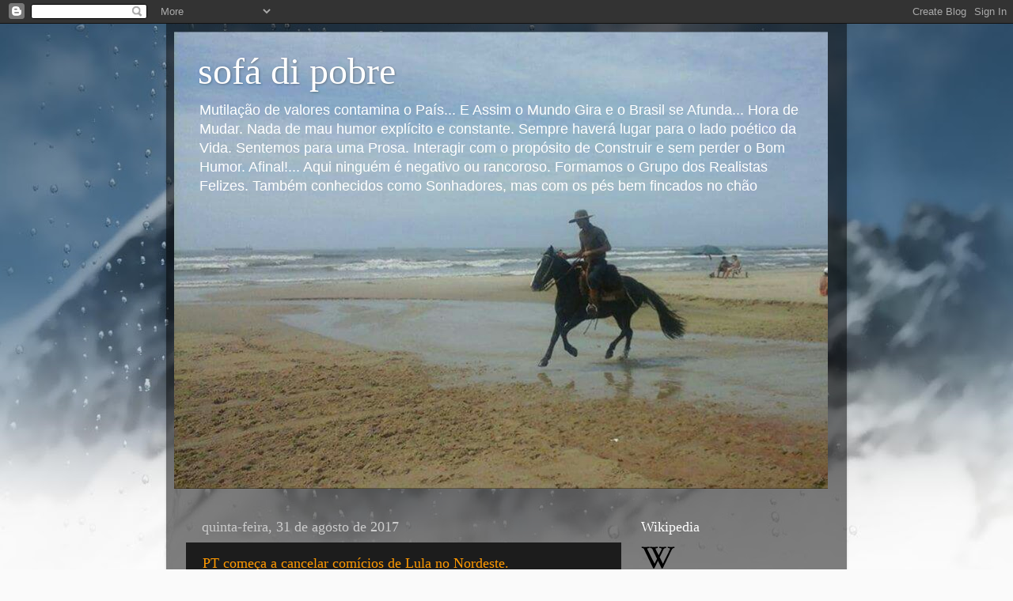

--- FILE ---
content_type: text/html; charset=UTF-8
request_url: https://sofadipobre.blogspot.com/2017/08/
body_size: 48223
content:
<!DOCTYPE html>
<html class='v2' dir='ltr' lang='pt-BR'>
<head>
<link href='https://www.blogger.com/static/v1/widgets/335934321-css_bundle_v2.css' rel='stylesheet' type='text/css'/>
<meta content='width=1100' name='viewport'/>
<meta content='text/html; charset=UTF-8' http-equiv='Content-Type'/>
<meta content='blogger' name='generator'/>
<link href='https://sofadipobre.blogspot.com/favicon.ico' rel='icon' type='image/x-icon'/>
<link href='https://sofadipobre.blogspot.com/2017/08/' rel='canonical'/>
<link rel="alternate" type="application/atom+xml" title="sofá di pobre - Atom" href="https://sofadipobre.blogspot.com/feeds/posts/default" />
<link rel="alternate" type="application/rss+xml" title="sofá di pobre - RSS" href="https://sofadipobre.blogspot.com/feeds/posts/default?alt=rss" />
<link rel="service.post" type="application/atom+xml" title="sofá di pobre - Atom" href="https://www.blogger.com/feeds/4678652365891217454/posts/default" />
<!--Can't find substitution for tag [blog.ieCssRetrofitLinks]-->
<meta content='https://sofadipobre.blogspot.com/2017/08/' property='og:url'/>
<meta content='sofá di pobre' property='og:title'/>
<meta content='' property='og:description'/>
<title>sofá di pobre: agosto 2017</title>
<style id='page-skin-1' type='text/css'><!--
/*-----------------------------------------------
Blogger Template Style
Name:     Picture Window
Designer: Blogger
URL:      www.blogger.com
----------------------------------------------- */
/* Content
----------------------------------------------- */
body {
font: normal normal 15px Arial, Tahoma, Helvetica, FreeSans, sans-serif;
color: #cccccc;
background: #fafafa url(//themes.googleusercontent.com/image?id=1iJBX-a-hBX2tKaDdERpElPUmvb4r5MDX9lEx06AA-UtZIQCYziZg3PFbmOyt-g2sH8Jo) repeat-x fixed top center;
}
html body .region-inner {
min-width: 0;
max-width: 100%;
width: auto;
}
.content-outer {
font-size: 90%;
}
a:link {
text-decoration:none;
color: #ff9900;
}
a:visited {
text-decoration:none;
color: #dd7700;
}
a:hover {
text-decoration:underline;
color: #ffaa00;
}
.content-outer {
background: transparent url(https://resources.blogblog.com/blogblog/data/1kt/transparent/black50.png) repeat scroll top left;
-moz-border-radius: 0;
-webkit-border-radius: 0;
-goog-ms-border-radius: 0;
border-radius: 0;
-moz-box-shadow: 0 0 3px rgba(0, 0, 0, .15);
-webkit-box-shadow: 0 0 3px rgba(0, 0, 0, .15);
-goog-ms-box-shadow: 0 0 3px rgba(0, 0, 0, .15);
box-shadow: 0 0 3px rgba(0, 0, 0, .15);
margin: 0 auto;
}
.content-inner {
padding: 10px;
}
/* Header
----------------------------------------------- */
.header-outer {
background: transparent none repeat-x scroll top left;
_background-image: none;
color: #ffffff;
-moz-border-radius: 0;
-webkit-border-radius: 0;
-goog-ms-border-radius: 0;
border-radius: 0;
}
.Header img, .Header #header-inner {
-moz-border-radius: 0;
-webkit-border-radius: 0;
-goog-ms-border-radius: 0;
border-radius: 0;
}
.header-inner .Header .titlewrapper,
.header-inner .Header .descriptionwrapper {
padding-left: 30px;
padding-right: 30px;
}
.Header h1 {
font: normal normal 48px Georgia, Utopia, 'Palatino Linotype', Palatino, serif;
text-shadow: 1px 1px 3px rgba(0, 0, 0, 0.3);
}
.Header h1 a {
color: #ffffff;
}
.Header .description {
font-size: 130%;
}
/* Tabs
----------------------------------------------- */
.tabs-inner {
margin: .5em 15px 1em;
padding: 0;
}
.tabs-inner .section {
margin: 0;
}
.tabs-inner .widget ul {
padding: 0;
background: #1c1c1c none repeat scroll bottom;
-moz-border-radius: 0;
-webkit-border-radius: 0;
-goog-ms-border-radius: 0;
border-radius: 0;
}
.tabs-inner .widget li {
border: none;
}
.tabs-inner .widget li a {
display: inline-block;
padding: .5em 1em;
margin-right: 0;
color: #ff9900;
font: normal normal 15px Georgia, Utopia, 'Palatino Linotype', Palatino, serif;
-moz-border-radius: 0 0 0 0;
-webkit-border-top-left-radius: 0;
-webkit-border-top-right-radius: 0;
-goog-ms-border-radius: 0 0 0 0;
border-radius: 0 0 0 0;
background: transparent none no-repeat scroll top left;
border-right: 1px solid #000000;
}
.tabs-inner .widget li:first-child a {
padding-left: 1.25em;
-moz-border-radius-topleft: 0;
-moz-border-radius-bottomleft: 0;
-webkit-border-top-left-radius: 0;
-webkit-border-bottom-left-radius: 0;
-goog-ms-border-top-left-radius: 0;
-goog-ms-border-bottom-left-radius: 0;
border-top-left-radius: 0;
border-bottom-left-radius: 0;
}
.tabs-inner .widget li.selected a,
.tabs-inner .widget li a:hover {
position: relative;
z-index: 1;
background: #dd7700 none repeat scroll bottom;
color: #ffffff;
-moz-box-shadow: 0 0 0 rgba(0, 0, 0, .15);
-webkit-box-shadow: 0 0 0 rgba(0, 0, 0, .15);
-goog-ms-box-shadow: 0 0 0 rgba(0, 0, 0, .15);
box-shadow: 0 0 0 rgba(0, 0, 0, .15);
}
/* Headings
----------------------------------------------- */
h2 {
font: normal normal 18px Georgia, Utopia, 'Palatino Linotype', Palatino, serif;
text-transform: none;
color: #ffffff;
margin: .5em 0;
}
/* Main
----------------------------------------------- */
.main-outer {
background: transparent none repeat scroll top center;
-moz-border-radius: 0 0 0 0;
-webkit-border-top-left-radius: 0;
-webkit-border-top-right-radius: 0;
-webkit-border-bottom-left-radius: 0;
-webkit-border-bottom-right-radius: 0;
-goog-ms-border-radius: 0 0 0 0;
border-radius: 0 0 0 0;
-moz-box-shadow: 0 0 0 rgba(0, 0, 0, .15);
-webkit-box-shadow: 0 0 0 rgba(0, 0, 0, .15);
-goog-ms-box-shadow: 0 0 0 rgba(0, 0, 0, .15);
box-shadow: 0 0 0 rgba(0, 0, 0, .15);
}
.main-inner {
padding: 15px 20px 20px;
}
.main-inner .column-center-inner {
padding: 0 0;
}
.main-inner .column-left-inner {
padding-left: 0;
}
.main-inner .column-right-inner {
padding-right: 0;
}
/* Posts
----------------------------------------------- */
h3.post-title {
margin: 0;
font: normal normal 18px Georgia, Utopia, 'Palatino Linotype', Palatino, serif;
}
.comments h4 {
margin: 1em 0 0;
font: normal normal 18px Georgia, Utopia, 'Palatino Linotype', Palatino, serif;
}
.date-header span {
color: #cccccc;
}
.post-outer {
background-color: #1c1c1c;
border: solid 1px transparent;
-moz-border-radius: 0;
-webkit-border-radius: 0;
border-radius: 0;
-goog-ms-border-radius: 0;
padding: 15px 20px;
margin: 0 -20px 20px;
}
.post-body {
line-height: 1.4;
font-size: 110%;
position: relative;
}
.post-header {
margin: 0 0 1.5em;
color: #999999;
line-height: 1.6;
}
.post-footer {
margin: .5em 0 0;
color: #999999;
line-height: 1.6;
}
#blog-pager {
font-size: 140%
}
#comments .comment-author {
padding-top: 1.5em;
border-top: dashed 1px #ccc;
border-top: dashed 1px rgba(128, 128, 128, .5);
background-position: 0 1.5em;
}
#comments .comment-author:first-child {
padding-top: 0;
border-top: none;
}
.avatar-image-container {
margin: .2em 0 0;
}
/* Comments
----------------------------------------------- */
.comments .comments-content .icon.blog-author {
background-repeat: no-repeat;
background-image: url([data-uri]);
}
.comments .comments-content .loadmore a {
border-top: 1px solid #ffaa00;
border-bottom: 1px solid #ffaa00;
}
.comments .continue {
border-top: 2px solid #ffaa00;
}
/* Widgets
----------------------------------------------- */
.widget ul, .widget #ArchiveList ul.flat {
padding: 0;
list-style: none;
}
.widget ul li, .widget #ArchiveList ul.flat li {
border-top: dashed 1px #ccc;
border-top: dashed 1px rgba(128, 128, 128, .5);
}
.widget ul li:first-child, .widget #ArchiveList ul.flat li:first-child {
border-top: none;
}
.widget .post-body ul {
list-style: disc;
}
.widget .post-body ul li {
border: none;
}
/* Footer
----------------------------------------------- */
.footer-outer {
color:#cccccc;
background: transparent none repeat scroll top center;
-moz-border-radius: 0 0 0 0;
-webkit-border-top-left-radius: 0;
-webkit-border-top-right-radius: 0;
-webkit-border-bottom-left-radius: 0;
-webkit-border-bottom-right-radius: 0;
-goog-ms-border-radius: 0 0 0 0;
border-radius: 0 0 0 0;
-moz-box-shadow: 0 0 0 rgba(0, 0, 0, .15);
-webkit-box-shadow: 0 0 0 rgba(0, 0, 0, .15);
-goog-ms-box-shadow: 0 0 0 rgba(0, 0, 0, .15);
box-shadow: 0 0 0 rgba(0, 0, 0, .15);
}
.footer-inner {
padding: 10px 20px 20px;
}
.footer-outer a {
color: #ff9900;
}
.footer-outer a:visited {
color: #dd7700;
}
.footer-outer a:hover {
color: #ffaa00;
}
.footer-outer .widget h2 {
color: #ffffff;
}
/* Mobile
----------------------------------------------- */
html body.mobile {
height: auto;
}
html body.mobile {
min-height: 480px;
background-size: 100% auto;
}
.mobile .body-fauxcolumn-outer {
background: transparent none repeat scroll top left;
}
html .mobile .mobile-date-outer, html .mobile .blog-pager {
border-bottom: none;
background: transparent none repeat scroll top center;
margin-bottom: 10px;
}
.mobile .date-outer {
background: transparent none repeat scroll top center;
}
.mobile .header-outer, .mobile .main-outer,
.mobile .post-outer, .mobile .footer-outer {
-moz-border-radius: 0;
-webkit-border-radius: 0;
-goog-ms-border-radius: 0;
border-radius: 0;
}
.mobile .content-outer,
.mobile .main-outer,
.mobile .post-outer {
background: inherit;
border: none;
}
.mobile .content-outer {
font-size: 100%;
}
.mobile-link-button {
background-color: #ff9900;
}
.mobile-link-button a:link, .mobile-link-button a:visited {
color: #1c1c1c;
}
.mobile-index-contents {
color: #cccccc;
}
.mobile .tabs-inner .PageList .widget-content {
background: #dd7700 none repeat scroll bottom;
color: #ffffff;
}
.mobile .tabs-inner .PageList .widget-content .pagelist-arrow {
border-left: 1px solid #000000;
}

--></style>
<style id='template-skin-1' type='text/css'><!--
body {
min-width: 860px;
}
.content-outer, .content-fauxcolumn-outer, .region-inner {
min-width: 860px;
max-width: 860px;
_width: 860px;
}
.main-inner .columns {
padding-left: 0px;
padding-right: 260px;
}
.main-inner .fauxcolumn-center-outer {
left: 0px;
right: 260px;
/* IE6 does not respect left and right together */
_width: expression(this.parentNode.offsetWidth -
parseInt("0px") -
parseInt("260px") + 'px');
}
.main-inner .fauxcolumn-left-outer {
width: 0px;
}
.main-inner .fauxcolumn-right-outer {
width: 260px;
}
.main-inner .column-left-outer {
width: 0px;
right: 100%;
margin-left: -0px;
}
.main-inner .column-right-outer {
width: 260px;
margin-right: -260px;
}
#layout {
min-width: 0;
}
#layout .content-outer {
min-width: 0;
width: 800px;
}
#layout .region-inner {
min-width: 0;
width: auto;
}
body#layout div.add_widget {
padding: 8px;
}
body#layout div.add_widget a {
margin-left: 32px;
}
--></style>
<style>
    body {background-image:url(\/\/themes.googleusercontent.com\/image?id=1iJBX-a-hBX2tKaDdERpElPUmvb4r5MDX9lEx06AA-UtZIQCYziZg3PFbmOyt-g2sH8Jo);}
    
@media (max-width: 200px) { body {background-image:url(\/\/themes.googleusercontent.com\/image?id=1iJBX-a-hBX2tKaDdERpElPUmvb4r5MDX9lEx06AA-UtZIQCYziZg3PFbmOyt-g2sH8Jo&options=w200);}}
@media (max-width: 400px) and (min-width: 201px) { body {background-image:url(\/\/themes.googleusercontent.com\/image?id=1iJBX-a-hBX2tKaDdERpElPUmvb4r5MDX9lEx06AA-UtZIQCYziZg3PFbmOyt-g2sH8Jo&options=w400);}}
@media (max-width: 800px) and (min-width: 401px) { body {background-image:url(\/\/themes.googleusercontent.com\/image?id=1iJBX-a-hBX2tKaDdERpElPUmvb4r5MDX9lEx06AA-UtZIQCYziZg3PFbmOyt-g2sH8Jo&options=w800);}}
@media (max-width: 1200px) and (min-width: 801px) { body {background-image:url(\/\/themes.googleusercontent.com\/image?id=1iJBX-a-hBX2tKaDdERpElPUmvb4r5MDX9lEx06AA-UtZIQCYziZg3PFbmOyt-g2sH8Jo&options=w1200);}}
/* Last tag covers anything over one higher than the previous max-size cap. */
@media (min-width: 1201px) { body {background-image:url(\/\/themes.googleusercontent.com\/image?id=1iJBX-a-hBX2tKaDdERpElPUmvb4r5MDX9lEx06AA-UtZIQCYziZg3PFbmOyt-g2sH8Jo&options=w1600);}}
  </style>
<link href='https://www.blogger.com/dyn-css/authorization.css?targetBlogID=4678652365891217454&amp;zx=979a9708-ea06-415e-8689-d5fadc76daef' media='none' onload='if(media!=&#39;all&#39;)media=&#39;all&#39;' rel='stylesheet'/><noscript><link href='https://www.blogger.com/dyn-css/authorization.css?targetBlogID=4678652365891217454&amp;zx=979a9708-ea06-415e-8689-d5fadc76daef' rel='stylesheet'/></noscript>
<meta name='google-adsense-platform-account' content='ca-host-pub-1556223355139109'/>
<meta name='google-adsense-platform-domain' content='blogspot.com'/>

<!-- data-ad-client=ca-pub-1700340538229276 -->

</head>
<body class='loading variant-screen'>
<div class='navbar section' id='navbar' name='Navbar'><div class='widget Navbar' data-version='1' id='Navbar1'><script type="text/javascript">
    function setAttributeOnload(object, attribute, val) {
      if(window.addEventListener) {
        window.addEventListener('load',
          function(){ object[attribute] = val; }, false);
      } else {
        window.attachEvent('onload', function(){ object[attribute] = val; });
      }
    }
  </script>
<div id="navbar-iframe-container"></div>
<script type="text/javascript" src="https://apis.google.com/js/platform.js"></script>
<script type="text/javascript">
      gapi.load("gapi.iframes:gapi.iframes.style.bubble", function() {
        if (gapi.iframes && gapi.iframes.getContext) {
          gapi.iframes.getContext().openChild({
              url: 'https://www.blogger.com/navbar/4678652365891217454?origin\x3dhttps://sofadipobre.blogspot.com',
              where: document.getElementById("navbar-iframe-container"),
              id: "navbar-iframe"
          });
        }
      });
    </script><script type="text/javascript">
(function() {
var script = document.createElement('script');
script.type = 'text/javascript';
script.src = '//pagead2.googlesyndication.com/pagead/js/google_top_exp.js';
var head = document.getElementsByTagName('head')[0];
if (head) {
head.appendChild(script);
}})();
</script>
</div></div>
<div class='body-fauxcolumns'>
<div class='fauxcolumn-outer body-fauxcolumn-outer'>
<div class='cap-top'>
<div class='cap-left'></div>
<div class='cap-right'></div>
</div>
<div class='fauxborder-left'>
<div class='fauxborder-right'></div>
<div class='fauxcolumn-inner'>
</div>
</div>
<div class='cap-bottom'>
<div class='cap-left'></div>
<div class='cap-right'></div>
</div>
</div>
</div>
<div class='content'>
<div class='content-fauxcolumns'>
<div class='fauxcolumn-outer content-fauxcolumn-outer'>
<div class='cap-top'>
<div class='cap-left'></div>
<div class='cap-right'></div>
</div>
<div class='fauxborder-left'>
<div class='fauxborder-right'></div>
<div class='fauxcolumn-inner'>
</div>
</div>
<div class='cap-bottom'>
<div class='cap-left'></div>
<div class='cap-right'></div>
</div>
</div>
</div>
<div class='content-outer'>
<div class='content-cap-top cap-top'>
<div class='cap-left'></div>
<div class='cap-right'></div>
</div>
<div class='fauxborder-left content-fauxborder-left'>
<div class='fauxborder-right content-fauxborder-right'></div>
<div class='content-inner'>
<header>
<div class='header-outer'>
<div class='header-cap-top cap-top'>
<div class='cap-left'></div>
<div class='cap-right'></div>
</div>
<div class='fauxborder-left header-fauxborder-left'>
<div class='fauxborder-right header-fauxborder-right'></div>
<div class='region-inner header-inner'>
<div class='header section' id='header' name='Cabeçalho'><div class='widget Header' data-version='1' id='Header1'>
<div id='header-inner' style='background-image: url("https://blogger.googleusercontent.com/img/b/R29vZ2xl/AVvXsEgSObEmDxagfq6osSgPisXN1jTZvBGV8bsWVj5B22-zgITBzH6aubYRHobzbnkE7sFKm4wnH0sXca5EG6YT5vlJR2mAvBSPudqeOlASsHht8cKNXJkFpFqeQSb29Jv2WOYEs8dMIpuCKx43/s1600/Cava+Me+1.jpg"); background-position: left; width: 826px; min-height: 578px; _height: 578px; background-repeat: no-repeat; '>
<div class='titlewrapper' style='background: transparent'>
<h1 class='title' style='background: transparent; border-width: 0px'>
<a href='https://sofadipobre.blogspot.com/'>
sofá di pobre
</a>
</h1>
</div>
<div class='descriptionwrapper'>
<p class='description'><span>Mutilação de valores contamina o País...
E Assim o Mundo Gira e o Brasil se Afunda...
Hora de Mudar.
Nada de mau humor explícito e constante.
Sempre haverá lugar para o lado poético da Vida.
Sentemos para uma Prosa.
Interagir com o propósito de Construir e sem perder o Bom Humor.
Afinal!... Aqui ninguém é negativo ou rancoroso.
Formamos o Grupo dos Realistas Felizes. Também conhecidos como Sonhadores, mas com os pés bem fincados no chão</span></p>
</div>
</div>
</div></div>
</div>
</div>
<div class='header-cap-bottom cap-bottom'>
<div class='cap-left'></div>
<div class='cap-right'></div>
</div>
</div>
</header>
<div class='tabs-outer'>
<div class='tabs-cap-top cap-top'>
<div class='cap-left'></div>
<div class='cap-right'></div>
</div>
<div class='fauxborder-left tabs-fauxborder-left'>
<div class='fauxborder-right tabs-fauxborder-right'></div>
<div class='region-inner tabs-inner'>
<div class='tabs no-items section' id='crosscol' name='Entre colunas'></div>
<div class='tabs no-items section' id='crosscol-overflow' name='Cross-Column 2'></div>
</div>
</div>
<div class='tabs-cap-bottom cap-bottom'>
<div class='cap-left'></div>
<div class='cap-right'></div>
</div>
</div>
<div class='main-outer'>
<div class='main-cap-top cap-top'>
<div class='cap-left'></div>
<div class='cap-right'></div>
</div>
<div class='fauxborder-left main-fauxborder-left'>
<div class='fauxborder-right main-fauxborder-right'></div>
<div class='region-inner main-inner'>
<div class='columns fauxcolumns'>
<div class='fauxcolumn-outer fauxcolumn-center-outer'>
<div class='cap-top'>
<div class='cap-left'></div>
<div class='cap-right'></div>
</div>
<div class='fauxborder-left'>
<div class='fauxborder-right'></div>
<div class='fauxcolumn-inner'>
</div>
</div>
<div class='cap-bottom'>
<div class='cap-left'></div>
<div class='cap-right'></div>
</div>
</div>
<div class='fauxcolumn-outer fauxcolumn-left-outer'>
<div class='cap-top'>
<div class='cap-left'></div>
<div class='cap-right'></div>
</div>
<div class='fauxborder-left'>
<div class='fauxborder-right'></div>
<div class='fauxcolumn-inner'>
</div>
</div>
<div class='cap-bottom'>
<div class='cap-left'></div>
<div class='cap-right'></div>
</div>
</div>
<div class='fauxcolumn-outer fauxcolumn-right-outer'>
<div class='cap-top'>
<div class='cap-left'></div>
<div class='cap-right'></div>
</div>
<div class='fauxborder-left'>
<div class='fauxborder-right'></div>
<div class='fauxcolumn-inner'>
</div>
</div>
<div class='cap-bottom'>
<div class='cap-left'></div>
<div class='cap-right'></div>
</div>
</div>
<!-- corrects IE6 width calculation -->
<div class='columns-inner'>
<div class='column-center-outer'>
<div class='column-center-inner'>
<div class='main section' id='main' name='Principal'><div class='widget Blog' data-version='1' id='Blog1'>
<div class='blog-posts hfeed'>

          <div class="date-outer">
        
<h2 class='date-header'><span>quinta-feira, 31 de agosto de 2017</span></h2>

          <div class="date-posts">
        
<div class='post-outer'>
<div class='post hentry uncustomized-post-template' itemprop='blogPost' itemscope='itemscope' itemtype='http://schema.org/BlogPosting'>
<meta content='https://blogger.googleusercontent.com/img/b/R29vZ2xl/AVvXsEgaU0jr3tVoi4ta1vFKg91gAZxzN-HOklaxTitxG3YcA-vLnmIcuMp2hSBeM1t3h7doNThewmu1So9O7UyvnEgDubhoIpXenjV7cEYmuncCOG6Elrx2AyvjdoNumVqZ-pEYe1pQXNHarJJD/s320/unnamed.jpg' itemprop='image_url'/>
<meta content='4678652365891217454' itemprop='blogId'/>
<meta content='5248545165796990974' itemprop='postId'/>
<a name='5248545165796990974'></a>
<h3 class='post-title entry-title' itemprop='name'>
<a href='https://sofadipobre.blogspot.com/2017/08/pt-comeca-cancelar-comicios-de-lula-no.html'>PT começa a cancelar comícios de Lula no Nordeste. </a>
</h3>
<div class='post-header'>
<div class='post-header-line-1'></div>
</div>
<div class='post-body entry-content' id='post-body-5248545165796990974' itemprop='description articleBody'>
Fato consumado; &nbsp;Caravana não<br />
decolou. Fracasso absoluto de público e marketing.<br />
Lula acabou. Não é mais notícia de primeira página. A cada aparição pública, maior a certeza de ter chegado ao fundo do poço; &nbsp;caminho sem volta.<br />
<br />
<div class="separator" style="clear: both; text-align: center;">
<a href="https://blogger.googleusercontent.com/img/b/R29vZ2xl/AVvXsEgaU0jr3tVoi4ta1vFKg91gAZxzN-HOklaxTitxG3YcA-vLnmIcuMp2hSBeM1t3h7doNThewmu1So9O7UyvnEgDubhoIpXenjV7cEYmuncCOG6Elrx2AyvjdoNumVqZ-pEYe1pQXNHarJJD/s1600/unnamed.jpg" imageanchor="1" style="margin-left: 1em; margin-right: 1em;"><img border="0" data-original-height="329" data-original-width="447" height="235" src="https://blogger.googleusercontent.com/img/b/R29vZ2xl/AVvXsEgaU0jr3tVoi4ta1vFKg91gAZxzN-HOklaxTitxG3YcA-vLnmIcuMp2hSBeM1t3h7doNThewmu1So9O7UyvnEgDubhoIpXenjV7cEYmuncCOG6Elrx2AyvjdoNumVqZ-pEYe1pQXNHarJJD/s320/unnamed.jpg" width="320" /></a></div>
<br />
Para o pouco provável Candidato ficou claro rejeição, decepção e nojo; cristal quebrou.<br />
Ao Cabo Eleitoral Enrustido recado dado: Se Lula recomenda, tô fora.<br />
Quanto à possível armadilha a Bolsonaro e Alvaro Dias, induzindo-os a segui-lo em Campanha fora de prazo, tendo suas candidaturas impugnadas, abrindo caminho a Haddad, Paim ou quem venha ser o representante PT, deu em nada.<br />
<br />
<div class="separator" style="clear: both; text-align: center;">
<a href="https://blogger.googleusercontent.com/img/b/R29vZ2xl/AVvXsEhLe4Hdqxa18FDZm61cfovSrckyXnhKcs3Tc_TbzRyi2nba1s22cJA5MUO4Yf_1wYq7k5ejiOVXDKRbOslJttR2C5_CevagIejlkPL3fAa0egqcuPjl_CgOm1LepEwv7wrmBkEzKaI83bHX/s1600/images+%25283%2529.jpg" imageanchor="1" style="margin-left: 1em; margin-right: 1em;"><img border="0" data-original-height="313" data-original-width="470" height="213" src="https://blogger.googleusercontent.com/img/b/R29vZ2xl/AVvXsEhLe4Hdqxa18FDZm61cfovSrckyXnhKcs3Tc_TbzRyi2nba1s22cJA5MUO4Yf_1wYq7k5ejiOVXDKRbOslJttR2C5_CevagIejlkPL3fAa0egqcuPjl_CgOm1LepEwv7wrmBkEzKaI83bHX/s320/images+%25283%2529.jpg" width="320" /></a></div>
<br />
Resumo da Prosa; efeito contrário, gasto não justifica, o jeito é sair de fininho.<br />
Organizadores passam a cancelar aparições em cidades menores, onde proximidade é maior e possibilidade de constrangimentos aumenta.<br />
Em cidades de passagem serão produzidas cenas de Propaganda; tentativa de passar imagem de apoio popular, com material produzido em várias localidades.<br />
Em cidades maiores com rejeição forte, aparições serão em locais fechados, proibidos a opositores.<br />
A velha e deprimente cena de Lula falando as bobagens de sempre, para os baba ovos de Carteirinha; políticos do PT, Sindicalistas, Mortadelas e demais Viúvas.<br />
<br />
<div class="separator" style="clear: both; text-align: center;">
<a href="https://blogger.googleusercontent.com/img/b/R29vZ2xl/AVvXsEiVhOadNITwyPX2WOCjQ5PUeo3O7gs8UZ48Ue1xmqb524TnhwlfTvK2PtTG6hgq4yQDvoV75KG4EWerSmeYZLTPt8MKYwifZ5hCUonA2KWGmqdRFM1ldkbinyOElvcRBEfstnVuuGTPeHCw/s1600/images+%25284%2529.jpg" imageanchor="1" style="margin-left: 1em; margin-right: 1em;"><img border="0" data-original-height="229" data-original-width="642" height="114" src="https://blogger.googleusercontent.com/img/b/R29vZ2xl/AVvXsEiVhOadNITwyPX2WOCjQ5PUeo3O7gs8UZ48Ue1xmqb524TnhwlfTvK2PtTG6hgq4yQDvoV75KG4EWerSmeYZLTPt8MKYwifZ5hCUonA2KWGmqdRFM1ldkbinyOElvcRBEfstnVuuGTPeHCw/s320/images+%25284%2529.jpg" width="320" /></a></div>
<br />
O degradante mau cheiro do fim, mas já era de se esperar. Discurso PT perde de goleada pra realidade; nem o mais fanático dos Mortadelas acredita.<br />
Vídeo tem corrido na Internet, com a já conhecida reação PT.<br />
Ignoram ou desqualificam quem critica, mas não tem como negar a veracidade das críticas.<br />
<br />
<div class="separator" style="clear: both; text-align: center;">
<iframe allowfullscreen="" class="YOUTUBE-iframe-video" data-thumbnail-src="https://i.ytimg.com/vi/mRQWgUf7Y9g/0.jpg" frameborder="0" height="266" src="https://www.youtube.com/embed/mRQWgUf7Y9g?feature=player_embedded" width="320"></iframe></div>
<br />
VOU ALI VOMITAR E JÁ VOLTO<br />
Coisas de um País que virou uma coisa.<br />
E Assim o Mundo Gira e o brasil se Afunda<br />
<br />
<div class="separator" style="clear: both; text-align: center;">
<a href="https://blogger.googleusercontent.com/img/b/R29vZ2xl/AVvXsEjYH18a9qn4vVS5zf9gqOAQvniyoy62VjP-N0zdQAjQEs2KLgaDv_rm7Hvlr8vEjUUOtbxeCzcxd6tZikNB4p7tkrPRGeL6FPoVc_ekj_2SPSKxF4uLCgrBDlI4Kglztn2tL6HczvMr0sXj/s1600/download.jpg" imageanchor="1" style="margin-left: 1em; margin-right: 1em;"><img border="0" src="https://blogger.googleusercontent.com/img/b/R29vZ2xl/AVvXsEjYH18a9qn4vVS5zf9gqOAQvniyoy62VjP-N0zdQAjQEs2KLgaDv_rm7Hvlr8vEjUUOtbxeCzcxd6tZikNB4p7tkrPRGeL6FPoVc_ekj_2SPSKxF4uLCgrBDlI4Kglztn2tL6HczvMr0sXj/s1600/download.jpg" /></a></div>
<br />
Morcego (***) - Assim chamamos nossas Fontes, garantindo-lhes preservar identidades.<br />
<br />
<div class="separator" style="clear: both; text-align: center;">
<a href="https://blogger.googleusercontent.com/img/b/R29vZ2xl/AVvXsEiJfyihkZRR-bCb6lLXnlHs0ozbATIarv69Y_rgjc_aMa0v-rmIRQa4O6__HVqzdOT1uHXyuwOZdSaGYx49bUreryHoJTyufJl2j3SYIZMO1V6QewNExEJAJ46k-RCJRMDS2XCi3pJvXTuO/s1600/images+%25287%2529.jpg" imageanchor="1" style="margin-left: 1em; margin-right: 1em;"><img border="0" src="https://blogger.googleusercontent.com/img/b/R29vZ2xl/AVvXsEiJfyihkZRR-bCb6lLXnlHs0ozbATIarv69Y_rgjc_aMa0v-rmIRQa4O6__HVqzdOT1uHXyuwOZdSaGYx49bUreryHoJTyufJl2j3SYIZMO1V6QewNExEJAJ46k-RCJRMDS2XCi3pJvXTuO/s1600/images+%25287%2529.jpg" /></a></div>
<br />
Obrigado por prestigiar o Sofá di Pobre; seja um Seguidor e receba nossas mensagens.<br />
Concordando com nossa luta, una-se a nós; compartilhe. Faça-nos chegar o mais longe possível e para o maior número de Leitores.<br />
Veiculamos Noticias, não as criamos. Criticas serão aceitas; mesmo as passionais.<br />
Saberemos separar as Construtivas e as envoltas por outros propósitos.<br />
Verdade ou mentira não nos cabe mensurar.<br />
Você, os Morcegos, colaboradores leais e a busca de um País melhor pra deixarmos de Herança, com apoio de nossos patrocinadores, são a razão de existir do Sofá di Pobre.
<div style='clear: both;'></div>
</div>
<div class='post-footer'>
<div class='post-footer-line post-footer-line-1'>
<span class='post-author vcard'>
Postado por
<span class='fn' itemprop='author' itemscope='itemscope' itemtype='http://schema.org/Person'>
<meta content='https://www.blogger.com/profile/08040952292499604391' itemprop='url'/>
<a class='g-profile' href='https://www.blogger.com/profile/08040952292499604391' rel='author' title='author profile'>
<span itemprop='name'>www.sofadipobre.blogspot.com.br</span>
</a>
</span>
</span>
<span class='post-timestamp'>
às
<meta content='https://sofadipobre.blogspot.com/2017/08/pt-comeca-cancelar-comicios-de-lula-no.html' itemprop='url'/>
<a class='timestamp-link' href='https://sofadipobre.blogspot.com/2017/08/pt-comeca-cancelar-comicios-de-lula-no.html' rel='bookmark' title='permanent link'><abbr class='published' itemprop='datePublished' title='2017-08-31T18:20:00-07:00'>18:20</abbr></a>
</span>
<span class='post-comment-link'>
<a class='comment-link' href='https://sofadipobre.blogspot.com/2017/08/pt-comeca-cancelar-comicios-de-lula-no.html#comment-form' onclick=''>
3 comentários:
  </a>
</span>
<span class='post-icons'>
<span class='item-control blog-admin pid-621333630'>
<a href='https://www.blogger.com/post-edit.g?blogID=4678652365891217454&postID=5248545165796990974&from=pencil' title='Editar post'>
<img alt='' class='icon-action' height='18' src='https://resources.blogblog.com/img/icon18_edit_allbkg.gif' width='18'/>
</a>
</span>
</span>
<div class='post-share-buttons goog-inline-block'>
<a class='goog-inline-block share-button sb-email' href='https://www.blogger.com/share-post.g?blogID=4678652365891217454&postID=5248545165796990974&target=email' target='_blank' title='Enviar por e-mail'><span class='share-button-link-text'>Enviar por e-mail</span></a><a class='goog-inline-block share-button sb-blog' href='https://www.blogger.com/share-post.g?blogID=4678652365891217454&postID=5248545165796990974&target=blog' onclick='window.open(this.href, "_blank", "height=270,width=475"); return false;' target='_blank' title='Postar no blog!'><span class='share-button-link-text'>Postar no blog!</span></a><a class='goog-inline-block share-button sb-twitter' href='https://www.blogger.com/share-post.g?blogID=4678652365891217454&postID=5248545165796990974&target=twitter' target='_blank' title='Compartilhar no X'><span class='share-button-link-text'>Compartilhar no X</span></a><a class='goog-inline-block share-button sb-facebook' href='https://www.blogger.com/share-post.g?blogID=4678652365891217454&postID=5248545165796990974&target=facebook' onclick='window.open(this.href, "_blank", "height=430,width=640"); return false;' target='_blank' title='Compartilhar no Facebook'><span class='share-button-link-text'>Compartilhar no Facebook</span></a><a class='goog-inline-block share-button sb-pinterest' href='https://www.blogger.com/share-post.g?blogID=4678652365891217454&postID=5248545165796990974&target=pinterest' target='_blank' title='Compartilhar com o Pinterest'><span class='share-button-link-text'>Compartilhar com o Pinterest</span></a>
</div>
</div>
<div class='post-footer-line post-footer-line-2'>
<span class='post-labels'>
</span>
</div>
<div class='post-footer-line post-footer-line-3'>
<span class='post-location'>
</span>
</div>
</div>
</div>
</div>
<div class='inline-ad'>
<script async src="https://pagead2.googlesyndication.com/pagead/js/adsbygoogle.js"></script>
<!-- sofadupobre_main_Blog1_1x1_as -->
<ins class="adsbygoogle"
     style="display:block"
     data-ad-client="ca-pub-1700340538229276"
     data-ad-slot="4753949956"
     data-ad-format="auto"
     data-full-width-responsive="true"></ins>
<script>
(adsbygoogle = window.adsbygoogle || []).push({});
</script>
</div>
<div class='post-outer'>
<div class='post hentry uncustomized-post-template' itemprop='blogPost' itemscope='itemscope' itemtype='http://schema.org/BlogPosting'>
<meta content='https://blogger.googleusercontent.com/img/b/R29vZ2xl/AVvXsEiHrvnoN0eLKIO3f3Tvn02cM-8Zx-AaughhpuT1eiJrHaZ4WAMThQAYBlldWJ8P9VbrlgqSMPraOGN04iZyd7rhvccbq6_GwkDPt7biAk4KTRCUEVUA7yQosRzjQhWbkB7sK9xfgLnb0h99/s1600/images+%252814%2529.jpg' itemprop='image_url'/>
<meta content='4678652365891217454' itemprop='blogId'/>
<meta content='6574398578026697028' itemprop='postId'/>
<a name='6574398578026697028'></a>
<h3 class='post-title entry-title' itemprop='name'>
<a href='https://sofadipobre.blogspot.com/2017/08/gremio-arrisca-com-luan-inter-poupa-pra.html'>Grêmio arrisca com Luan; Inter poupa pra não arriscar.</a>
</h3>
<div class='post-header'>
<div class='post-header-line-1'></div>
</div>
<div class='post-body entry-content' id='post-body-6574398578026697028' itemprop='description articleBody'>
<div class="MsoNormal" style="background: white; line-height: normal; margin-bottom: .0001pt; margin-bottom: 0cm;">
<span style="color: #1d2129; font-family: &quot;inherit&quot; , &quot;serif&quot;; font-size: 12.0pt;">Preto no Branco pra não deixar dúvidas.</span><br />
<span style="color: #1d2129; font-family: &quot;inherit&quot; , &quot;serif&quot;; font-size: 12.0pt;">Não há mais espaço pra erros. É agora ou Ano no Lixo.</span><br />
<span style="color: #1d2129; font-family: &quot;inherit&quot; , &quot;serif&quot;; font-size: 12.0pt;">Chega de Egos e teimosias.</span><br />
<span style="color: #1d2129; font-family: &quot;inherit&quot; , &quot;serif&quot;; font-size: 12.0pt;">Grêmio é grande demais, pra terminar 2017 em branco.</span><br />
<span style="color: #1d2129; font-family: &quot;inherit&quot; , &quot;serif&quot;; font-size: 12.0pt;"><br /></span>
<br />
<div class="separator" style="clear: both; text-align: center;">
<a href="https://blogger.googleusercontent.com/img/b/R29vZ2xl/AVvXsEiHrvnoN0eLKIO3f3Tvn02cM-8Zx-AaughhpuT1eiJrHaZ4WAMThQAYBlldWJ8P9VbrlgqSMPraOGN04iZyd7rhvccbq6_GwkDPt7biAk4KTRCUEVUA7yQosRzjQhWbkB7sK9xfgLnb0h99/s1600/images+%252814%2529.jpg" imageanchor="1" style="margin-left: 1em; margin-right: 1em;"><img border="0" data-original-height="194" data-original-width="259" src="https://blogger.googleusercontent.com/img/b/R29vZ2xl/AVvXsEiHrvnoN0eLKIO3f3Tvn02cM-8Zx-AaughhpuT1eiJrHaZ4WAMThQAYBlldWJ8P9VbrlgqSMPraOGN04iZyd7rhvccbq6_GwkDPt7biAk4KTRCUEVUA7yQosRzjQhWbkB7sK9xfgLnb0h99/s1600/images+%252814%2529.jpg" /></a></div>
<span style="color: #1d2129; font-family: &quot;inherit&quot; , &quot;serif&quot;; font-size: 12.0pt;"><br /></span>
<span style="color: #1d2129; font-family: &quot;inherit&quot; , &quot;serif&quot;; font-size: 12.0pt;">Dia 30/08/2017 &#8211; Copa da Liga<o:p></o:p></span></div>
<div class="MsoNormal" style="background: white; line-height: normal; margin-bottom: .0001pt; margin-bottom: 0cm;">
<span style="color: #1d2129; font-family: &quot;inherit&quot; , &quot;serif&quot;; font-size: 12.0pt;">Quartas de Finais<o:p></o:p></span></div>
<div class="MsoNormal" style="background: white; line-height: normal; margin-bottom: .0001pt; margin-bottom: 0cm;">
<span style="color: #1d2129; font-family: &quot;inherit&quot; , &quot;serif&quot;; font-size: 12.0pt;">Grêmio 0x2 Cruzeiro<o:p></o:p></span></div>
<div class="MsoNormal" style="background: white; line-height: normal; margin-bottom: .0001pt; margin-bottom: 0cm;">
<span style="color: #1d2129; font-family: &quot;inherit&quot; , &quot;serif&quot;; font-size: 12.0pt;">Local: Mineirão<o:p></o:p></span></div>
<div class="MsoNormal" style="background: white; line-height: normal; margin-bottom: .0001pt; margin-bottom: 0cm;">
<span style="color: #1d2129; font-family: &quot;inherit&quot; , &quot;serif&quot;; font-size: 12.0pt;">Gols &#8211; Rariel, Arrascaeta.<o:p></o:p></span></div>
<div class="MsoNormal" style="background: white; line-height: normal; margin-bottom: .0001pt; margin-bottom: 0cm;">
<span style="color: #1d2129; font-family: &quot;inherit&quot; , &quot;serif&quot;; font-size: 12.0pt;">Grêmio:<o:p></o:p></span></div>
<div class="MsoNormal" style="background: white; line-height: normal; margin-bottom: .0001pt; margin-bottom: 0cm;">
<span style="color: #1d2129; font-family: &quot;inherit&quot; , &quot;serif&quot;; font-size: 12.0pt;">Léo jardim, Leonardo Gomes, Bruno
Rodrigo, Tyere e Conrdo; Kaio, Machado e Esperon (Dionathã); Patrock (Dudu) e
Jean Pyerre; Beto da Silva.,<o:p></o:p></span></div>
<div class="MsoNormal" style="background: white; line-height: normal; margin-bottom: .0001pt; margin-bottom: 0cm;">
<br /></div>
<div class="MsoNormal" style="background: white; line-height: normal; margin-bottom: .0001pt; margin-bottom: 0cm;">
<div class="separator" style="clear: both; text-align: center;">
<a href="https://blogger.googleusercontent.com/img/b/R29vZ2xl/AVvXsEid-xwfuUZNi4Cnyn9-KasWBJiFpAs7f-y_L87q_mHwVekRm7kn1uPZkE8FS_ag7sHmsRwkA2Eu8O-4YvrbiWBXVijPxCv99Lj55gV-qrzrEkuEf5INkkJ7kaGctKsMa6ftBaadstK2GzKz/s1600/download+%252828%2529.jpg" imageanchor="1" style="margin-left: 1em; margin-right: 1em;"><img border="0" data-original-height="183" data-original-width="275" src="https://blogger.googleusercontent.com/img/b/R29vZ2xl/AVvXsEid-xwfuUZNi4Cnyn9-KasWBJiFpAs7f-y_L87q_mHwVekRm7kn1uPZkE8FS_ag7sHmsRwkA2Eu8O-4YvrbiWBXVijPxCv99Lj55gV-qrzrEkuEf5INkkJ7kaGctKsMa6ftBaadstK2GzKz/s1600/download+%252828%2529.jpg" /></a></div>
<br /></div>
<div class="MsoNormal" style="background: white; line-height: normal; margin-bottom: .0001pt; margin-bottom: 0cm;">
<span style="color: #1d2129; font-family: &quot;inherit&quot; , &quot;serif&quot;; font-size: 12.0pt;">
<!--[endif]--><o:p></o:p></span></div>
<div class="MsoNormal" style="background: white; line-height: normal; margin-bottom: .0001pt; margin-bottom: 0cm;">
<span style="color: #1d2129; font-family: &quot;inherit&quot; , &quot;serif&quot;; font-size: 12.0pt;">TIME, ESCALADO POR RENATO, É TÃO
RUIM, QUE SERIA CAPAZ DE NÃO GANHAR NEM DO INTER, EM CASO DE GRE NAL<o:p></o:p></span></div>
<div class="MsoNormal" style="background: white; line-height: normal; margin-bottom: .0001pt; margin-bottom: 0cm;">
<span style="color: #1d2129; font-family: &quot;inherit&quot; , &quot;serif&quot;; font-size: 12.0pt;"><br />
<!--[if !supportLineBreakNewLine]--><br />
<!--[endif]--><o:p></o:p></span></div>
<div class="MsoNormal" style="background: white; line-height: normal; margin-bottom: .0001pt; margin-bottom: 0cm;">
<span style="color: #1d2129; font-family: &quot;inherit&quot; , &quot;serif&quot;; font-size: 12.0pt;">Dessa vez Portaluppi se superou. Mano
Meneses adora Renato.<o:p></o:p></span></div>
<div class="MsoNormal" style="background: white; line-height: normal; margin-bottom: .0001pt; margin-bottom: 0cm;">
<span style="color: #1d2129; font-family: &quot;inherit&quot; , &quot;serif&quot;; font-size: 12.0pt;">Grêmio, sem nenhuma justificativa
plausível, após eliminação da Copa do Brasil, estando de folga faz muito,
enfrentou Cruzeiro com arremedo de time; nem o treinador viajou á BH...<o:p></o:p></span></div>
<div class="MsoNormal" style="background: white; line-height: normal; margin-bottom: .0001pt; margin-bottom: 0cm;">
<span style="color: #1d2129; font-family: &quot;inherit&quot; , &quot;serif&quot;; font-size: 12.0pt;">Algo de nebuloso paira sobre a ARENA.
Ambiente de fim de feira; Atletas cabisbaixos; Grupinhos cochichando pelos
cantos. Falta tesão de vencer.<o:p></o:p></span></div>
<div class="MsoNormal" style="background: white; line-height: normal; margin-bottom: .0001pt; margin-bottom: 0cm;">
<span style="color: #1d2129; font-family: &quot;inherit&quot; , &quot;serif&quot;; font-size: 12.0pt;">Estratégia de entrar com Reservas, ao
invés do usual mesclar, comprovadamente deu errado. Equívoco redundou em
eliminação prematura da Copa do Brasil e distanciamento do Corinthians no
Brasileirão.<o:p></o:p></span></div>
<div class="MsoNormal" style="background: white; line-height: normal; margin-bottom: .0001pt; margin-bottom: 0cm;">
<span style="color: #1d2129; font-family: &quot;inherit&quot; , &quot;serif&quot;; font-size: 12.0pt;">Quebrou ritmo dos titulares e colocou
&#8220;desentrosados&#8221;, a disputar jogos importantes; mesmo assim peças fundamentais
estouraram.<o:p></o:p></span></div>
<div class="MsoNormal" style="background: white; line-height: normal; margin-bottom: .0001pt; margin-bottom: 0cm;">
<span style="color: #1d2129; font-family: &quot;inherit&quot; , &quot;serif&quot;; font-size: 12.0pt;">Especialistas apontam causa da estafa
de atletas na falta de rodizio. Renato, com grupo de 35, utilizava sempre os
mesmos 15.<o:p></o:p></span></div>
<div class="MsoNormal" style="background: white; line-height: normal; margin-bottom: .0001pt; margin-bottom: 0cm;">
<span style="color: #1d2129; font-family: &quot;inherit&quot; , &quot;serif&quot;; font-size: 12.0pt;">Como agravante, certeza de não ser
utilizado, tirou de alguns o fogo de treinar; outros optaram em sair.<o:p></o:p></span></div>
<div class="MsoNormal" style="background: white; line-height: normal; margin-bottom: .0001pt; margin-bottom: 0cm;">
<span style="color: #1d2129; font-family: &quot;inherit&quot; , &quot;serif&quot;; font-size: 12.0pt;">Não há como criticá-los. Poderiam
acabar com os treinos, que Chefe escalaria os mesmos de sempre.<o:p></o:p></span><br />
<span style="color: #1d2129; font-family: &quot;inherit&quot; , &quot;serif&quot;; font-size: 12.0pt;"><br /></span></div>
<div class="MsoNormal" style="background: white; line-height: normal; margin-bottom: .0001pt; margin-bottom: 0cm;">
<div class="separator" style="clear: both; text-align: center;">
<a href="https://blogger.googleusercontent.com/img/b/R29vZ2xl/AVvXsEjJDhnMr_VFphRwho-epMSoHI0DPWm5mOcZoiBKRblw8_V-QlBBIMpWsvZ-cX2KGXtQ-OqIPGyIFqJykcraGsNrt4uCJZNn0iulzjCorr62N3uy-ZWleKgq9V-9q-A5Z9FEmCUpOihhksRW/s1600/images+%252815%2529.jpg" imageanchor="1" style="margin-left: 1em; margin-right: 1em;"><img border="0" data-original-height="183" data-original-width="275" src="https://blogger.googleusercontent.com/img/b/R29vZ2xl/AVvXsEjJDhnMr_VFphRwho-epMSoHI0DPWm5mOcZoiBKRblw8_V-QlBBIMpWsvZ-cX2KGXtQ-OqIPGyIFqJykcraGsNrt4uCJZNn0iulzjCorr62N3uy-ZWleKgq9V-9q-A5Z9FEmCUpOihhksRW/s1600/images+%252815%2529.jpg" /></a></div>
<div class="separator" style="clear: both; text-align: center;">
</div>
<span style="color: #1d2129; font-family: &quot;inherit&quot; , &quot;serif&quot;; font-size: 12.0pt;"><span style="font-size: 12pt;"><br /></span></span>
<span style="color: #1d2129; font-family: &quot;inherit&quot; , &quot;serif&quot;; font-size: 12.0pt;"><span style="font-size: 12pt;">Paredes comentam no Humaitá.
Entusiasmo por trabalho de Renato tem prazo de validade; expirou.</span></span></div>
<div class="MsoNormal" style="background: white; line-height: normal; margin-bottom: .0001pt; margin-bottom: 0cm;">
<span style="color: #1d2129; font-family: &quot;inherit&quot; , &quot;serif&quot;; font-size: 12.0pt;">Quem acompanha o Sofá é testemunha;
Morcego já tinha avisado.<o:p></o:p></span></div>
<div class="MsoNormal" style="background: white; line-height: normal; margin-bottom: .0001pt; margin-bottom: 0cm;">
<span style="color: #1d2129; font-family: &quot;inherit&quot; , &quot;serif&quot;; font-size: 12.0pt;">Portaluppi precisa de overdose de
Ipanema, pra recarregar baterias.<o:p></o:p></span></div>
<div class="MsoNormal" style="background: white; line-height: normal; margin-bottom: .0001pt; margin-bottom: 0cm;">
<span style="color: #1d2129; font-family: &quot;inherit&quot; , &quot;serif&quot;; font-size: 12.0pt;">Prenuncio de dias longos ao Tricolor.<o:p></o:p></span></div>
<div class="MsoNormal" style="background: white; line-height: normal; margin-bottom: .0001pt; margin-bottom: 0cm;">
<span style="color: #1d2129; font-family: &quot;inherit&quot; , &quot;serif&quot;; font-size: 12.0pt;">Na prática acumula insucessos no ano,
convive com férias fora de época e precisa vender, pra saldar compromissos.<o:p></o:p></span></div>
<div class="MsoNormal" style="background: white; line-height: normal; margin-bottom: .0001pt; margin-bottom: 0cm;">
<span style="color: #1d2129; font-family: &quot;inherit&quot; , &quot;serif&quot;; font-size: 12.0pt;">Pedro Rocha se foi. Deixará falta.<o:p></o:p></span></div>
<div class="MsoNormal" style="background: white; line-height: normal; margin-bottom: .0001pt; margin-bottom: 0cm;">
<span style="color: #1d2129; font-family: &quot;inherit&quot; , &quot;serif&quot;; font-size: 12.0pt;">Gata Fernandes, Bolanõs e Lincoln
engrossam fila de saídas, enquanto Douglas voltou a sentir lesão e Maicon vai pra faca. Tudo indica que ficaremos apenas com Marcelo
Oliveira, o Bruxo.<o:p></o:p></span><br />
<span style="color: #1d2129; font-family: &quot;inherit&quot; , &quot;serif&quot;; font-size: 12.0pt;">O que foi?</span><br />
<span style="color: #1d2129; font-family: &quot;inherit&quot; , &quot;serif&quot;; font-size: 12.0pt;">O que?</span><br />
<span style="color: #1d2129; font-family: &quot;inherit&quot; , &quot;serif&quot;; font-size: 12.0pt;">Marcelo também tá podre?</span><br />
<span style="color: #1d2129; font-family: &quot;inherit&quot; , &quot;serif&quot;; font-size: 12.0pt;">Bah!</span></div>
<div class="MsoNormal" style="background: white; line-height: normal; margin-bottom: .0001pt; margin-bottom: 0cm;">
<span style="color: #1d2129; font-family: &quot;inherit&quot; , &quot;serif&quot;; font-size: 12.0pt;">Na condição de Torcedor se lastima
saídas, mas analisando situação financeira do Clube, temos de nos render.
Dívidas precisam ser pagas e dinheirinho extra que viria da Copa do Brasil, desandou
na teimosia.<o:p></o:p></span><br />
<span style="color: #1d2129; font-family: &quot;inherit&quot; , &quot;serif&quot;; font-size: 12.0pt;"><br /></span></div>
<div class="MsoNormal" style="background: white; line-height: normal; margin-bottom: .0001pt; margin-bottom: 0cm;">
<div class="separator" style="clear: both; text-align: center;">
<a href="https://blogger.googleusercontent.com/img/b/R29vZ2xl/AVvXsEizbcpT29Tcz7ewHuAutefiD6AUtD4kbhEeJBp9OQsUAsl6Uc2jIzt6WCUC0srTzdd-DjTpcsbUY7iDDUUJ1YtMm5g-DuqIi_1dbBm_Ils0o0SsbOchSs8vOeEU3hp5cBv8-75bqg8wasaP/s1600/images+%252812%2529.jpg" imageanchor="1" style="margin-left: 1em; margin-right: 1em;"><img border="0" data-original-height="183" data-original-width="275" src="https://blogger.googleusercontent.com/img/b/R29vZ2xl/AVvXsEizbcpT29Tcz7ewHuAutefiD6AUtD4kbhEeJBp9OQsUAsl6Uc2jIzt6WCUC0srTzdd-DjTpcsbUY7iDDUUJ1YtMm5g-DuqIi_1dbBm_Ils0o0SsbOchSs8vOeEU3hp5cBv8-75bqg8wasaP/s1600/images+%252812%2529.jpg" /></a></div>
<span style="color: #1d2129; font-family: &quot;inherit&quot; , &quot;serif&quot;; font-size: 12.0pt;"><span style="font-size: 12pt;"><br /></span></span>
<span style="color: #1d2129; font-family: &quot;inherit&quot; , &quot;serif&quot;; font-size: 12.0pt;"><span style="font-size: 12pt;">Incompreensível é não vender Luan.
Grêmio se arrisca.</span></span></div>
<div class="MsoNormal" style="background: white; line-height: normal; margin-bottom: .0001pt; margin-bottom: 0cm;">
<span style="color: #1d2129; font-family: &quot;inherit&quot; , &quot;serif&quot;; font-size: 12.0pt;">Menino vale o pedido; é acima da
média, mas há um &#8220;porém&#8221;.<o:p></o:p></span></div>
<div class="MsoNormal" style="background: white; line-height: normal; margin-bottom: .0001pt; margin-bottom: 0cm;">
<span style="color: #1d2129; font-family: &quot;inherit&quot; , &quot;serif&quot;; font-size: 12.0pt;">Cabeça complicada; tendência natural
é cair de rendimento.<o:p></o:p></span></div>
<div class="MsoNormal" style="background: white; line-height: normal; margin-bottom: .0001pt; margin-bottom: 0cm;">
<span style="color: #1d2129; font-family: &quot;inherit&quot; , &quot;serif&quot;; font-size: 12.0pt;">Se confirmada, valor de mercado
poderá cair a menos que a contraproposta de interessados, nas atuais
negociações.<o:p></o:p></span></div>
<div class="MsoNormal" style="background: white; line-height: normal; margin-bottom: .0001pt; margin-bottom: 0cm;">
<span style="color: #1d2129; font-family: &quot;inherit&quot; , &quot;serif&quot;; font-size: 12.0pt;">Boa fase deveria ter sido
aproveitada. Tomara que previsões pessimistas não se confirmem. Realidade do
Clube não permite perda de dinheiro.<o:p></o:p></span></div>
<div class="MsoNormal" style="background: white; line-height: normal; margin-bottom: .0001pt; margin-bottom: 0cm;">
<span style="color: #1d2129; font-family: &quot;inherit&quot; , &quot;serif&quot;; font-size: 12.0pt;">Conclusões nada tem com vencer ou
perder. Grêmio ainda tem chances no Nacional e na Libertadores. Derrotado ou
dando a volta olímpica, nossa forma de encarar continuará.<o:p></o:p></span></div>
<div class="MsoNormal" style="background: white; line-height: normal; margin-bottom: .0001pt; margin-bottom: 0cm;">
<span style="color: #1d2129; font-family: &quot;inherit&quot; , &quot;serif&quot;; font-size: 12.0pt;">Grêmio Campeão?<o:p></o:p></span></div>
<div class="MsoNormal" style="background: white; line-height: normal; margin-bottom: .0001pt; margin-bottom: 0cm;">
<span style="color: #1d2129; font-family: &quot;inherit&quot; , &quot;serif&quot;; font-size: 12.0pt;">Será apesar de; não por causa de.<o:p></o:p></span></div>
<div class="MsoNormal" style="background: white; line-height: normal; margin-bottom: .0001pt; margin-bottom: 0cm;">
<span style="color: #1d2129; font-family: &quot;inherit&quot; , &quot;serif&quot;; font-size: 12.0pt;">Sofá di Pobre continuará ao lado do
Tricolor, apoiando e torcendo, como sempre fez.<o:p></o:p></span></div>
<div class="MsoNormal" style="background: white; line-height: normal; margin-bottom: .0001pt; margin-bottom: 0cm;">
<span style="color: #1d2129; font-family: &quot;inherit&quot; , &quot;serif&quot;; font-size: 12.0pt;">Com o Grêmio sempre, mas sem fechar
os olhos para o errado.<o:p></o:p></span></div>
<div class="MsoNormal" style="background: white; line-height: normal; margin-bottom: .0001pt; margin-bottom: 0cm;">
<span style="color: #1d2129; font-family: &quot;inherit&quot; , &quot;serif&quot;; font-size: 12.0pt;">Crítica construtiva se não fizer bem,
mal não fará.<o:p></o:p></span><br />
<span style="color: #1d2129; font-family: &quot;inherit&quot; , &quot;serif&quot;; font-size: 12.0pt;"><br /></span></div>
<div class="MsoNormal" style="background: white; line-height: normal; margin-bottom: .0001pt; margin-bottom: 0cm;">
<div class="separator" style="clear: both; text-align: center;">
<a href="https://blogger.googleusercontent.com/img/b/R29vZ2xl/AVvXsEh4-HGf87HP3cOwHC2-H2GT1XVFbt62Wa8PUvql3vSFNhFOOGoyfdbIO1a1gOD2tiW5-c_gNZeB2VvkoYCCh26jqoLmHS8MOUAUiJgYsdUdSz_GSeJ6lPbqeKPqUyOSImz4eF2IcSnM8XyQ/s1600/download+%252829%2529.jpg" imageanchor="1" style="margin-left: 1em; margin-right: 1em;"><img border="0" data-original-height="168" data-original-width="299" src="https://blogger.googleusercontent.com/img/b/R29vZ2xl/AVvXsEh4-HGf87HP3cOwHC2-H2GT1XVFbt62Wa8PUvql3vSFNhFOOGoyfdbIO1a1gOD2tiW5-c_gNZeB2VvkoYCCh26jqoLmHS8MOUAUiJgYsdUdSz_GSeJ6lPbqeKPqUyOSImz4eF2IcSnM8XyQ/s1600/download+%252829%2529.jpg" /></a></div>
<br /></div>
<div class="MsoNormal" style="background: white; line-height: normal; margin-bottom: .0001pt; margin-bottom: 0cm;">
<span style="color: #1d2129; font-size: 12pt;">Se o Grêmio navega por águas
perigosas, Direção Colorada optou pela prudência, ao poupar titulares contra
Atlético MG, nas quartas da Liga.</span></div>
<div class="MsoNormal" style="background: white; line-height: normal; margin-bottom: .0001pt; margin-bottom: 0cm;">
<span style="color: #1d2129; font-family: &quot;inherit&quot; , &quot;serif&quot;; font-size: 12.0pt;">Ninguém entendeu. Título da Copa,
dentro da realidade atual do Inter, seria aditivo de confiança. Por que abrir
mão, se equipe tem carga de jogos baixa?<o:p></o:p></span></div>
<div class="MsoNormal" style="background: white; line-height: normal; margin-bottom: .0001pt; margin-bottom: 0cm;">
<span style="color: #1d2129; font-family: &quot;inherit&quot; , &quot;serif&quot;; font-size: 12.0pt;">Morcego (***) explicou.<o:p></o:p></span></div>
<div class="MsoNormal" style="background: white; line-height: normal; margin-bottom: .0001pt; margin-bottom: 0cm;">
<span style="color: #1d2129; font-family: &quot;inherit&quot; , &quot;serif&quot;; font-size: 12.0pt;">Medo de choque de realidade, ao
enfrentar equipe de Primeira Divisão.<o:p></o:p></span></div>
<div class="MsoNormal" style="background: white; line-height: normal; margin-bottom: .0001pt; margin-bottom: 0cm;">
<span style="color: #1d2129; font-family: &quot;inherit&quot; , &quot;serif&quot;; font-size: 12.0pt;">Time passa por boa fase e nada de
braçada rumo ao retorno. Torcida abraçou ilusão de ter um grande time, pronto
inclusive pra competir na &#8220;elite&#8221; de igual pra igual.<o:p></o:p></span></div>
<div class="MsoNormal" style="background: white; line-height: normal; margin-bottom: .0001pt; margin-bottom: 0cm;">
<span style="color: #1d2129; font-family: &quot;inherit&quot; , &quot;serif&quot;; font-size: 12.0pt;">Imaginou o pior. Entrar com os
Titulares e perder em casa. Ilusão cairia por terra, podendo influenciar
negativamente na sequência da Segundona.<o:p></o:p></span></div>
<div class="MsoNormal" style="background: white; line-height: normal; margin-bottom: .0001pt; margin-bottom: 0cm;">
<span style="color: #1d2129; font-family: &quot;inherit&quot; , &quot;serif&quot;; font-size: 12.0pt;">Analisando por esse ponto de vista,
mostraram maturidade e pés no chão; bem diferente de Diretorias passadas.<o:p></o:p></span></div>
<div class="MsoNormal" style="background: white; line-height: normal; margin-bottom: .0001pt; margin-bottom: 0cm;">
<span style="color: #1d2129; font-family: &quot;inherit&quot; , &quot;serif&quot;; font-size: 12.0pt;">Apostaram no não perder, abdicando do
vencer.<o:p></o:p></span></div>
<div class="MsoNormal" style="background: white; line-height: normal; margin-bottom: .0001pt; margin-bottom: 0cm;">
<span style="color: #1d2129; font-family: &quot;inherit&quot; , &quot;serif&quot;; font-size: 12.0pt;">Bom senso manda prosseguir a acumular
vitórias enfrentando ninguém. Pensar em voltar à Série &#8220;A&#8221; e se preocupar em
montar &#8220;Equipe Competitiva&#8221;, quando a hora chegar; perfeito.<o:p></o:p></span></div>
<div class="MsoNormal" style="background: white; line-height: normal; margin-bottom: .0001pt; margin-bottom: 0cm;">
<span style="color: #1d2129; font-family: &quot;inherit&quot; , &quot;serif&quot;; font-size: 12.0pt;">Pé no chão é caldo de galinha...<o:p></o:p></span></div>
<div class="MsoNormal" style="background: white; line-height: normal; margin-bottom: .0001pt; margin-bottom: 0cm;">
<span style="color: #1d2129; font-family: &quot;inherit&quot; , &quot;serif&quot;; font-size: 12.0pt;">Já dizia Vovó...<o:p></o:p></span></div>
<div class="MsoNormal" style="background: white; line-height: normal; margin-bottom: .0001pt; margin-bottom: 0cm;">
<span style="color: #1d2129; font-size: 12pt;">Todo cuidado é pouco. Colorado tá
dodói.</span><br />
<span style="color: #1d2129; font-size: 12pt;"><br /></span></div>
<div class="MsoNormal" style="background: white; line-height: normal; margin-bottom: .0001pt; margin-bottom: 0cm;">
<div class="separator" style="clear: both; text-align: center;">
<iframe allowfullscreen="" class="YOUTUBE-iframe-video" data-thumbnail-src="https://i.ytimg.com/vi/l1zFQ58k9-0/0.jpg" frameborder="0" height="266" src="https://www.youtube.com/embed/l1zFQ58k9-0?feature=player_embedded" width="320"></iframe></div>
<span style="color: #1d2129; font-family: &quot;inherit&quot; , &quot;serif&quot;; font-size: 12.0pt;"><br /></span></div>
<div class="MsoNormal" style="background: white; line-height: normal; margin-bottom: .0001pt; margin-bottom: 0cm;">
<span style="color: #1d2129; font-family: &quot;inherit&quot; , &quot;serif&quot;; font-size: 12.0pt;">
<!--[endif]--><o:p></o:p></span></div>
<div class="MsoNormal" style="background: white; line-height: normal; margin-bottom: .0001pt; margin-bottom: 0cm;">
<span style="color: #1d2129; font-family: &quot;inherit&quot; , &quot;serif&quot;; font-size: 12.0pt;"><br /></span>
<span style="color: #1d2129; font-family: &quot;inherit&quot; , &quot;serif&quot;; font-size: 12.0pt;">Morcego (***) - Assim chamamos nossas
Fontes, garantindo-lhes preservar identidades.<o:p></o:p></span><br />
<span style="color: #1d2129; font-family: &quot;inherit&quot; , &quot;serif&quot;; font-size: 12.0pt;"><br /></span></div>
<div class="MsoNormal" style="background: white; line-height: normal; margin-bottom: .0001pt; margin-bottom: 0cm;">
<div class="separator" style="clear: both; text-align: center;">
<a href="https://blogger.googleusercontent.com/img/b/R29vZ2xl/AVvXsEjYH18a9qn4vVS5zf9gqOAQvniyoy62VjP-N0zdQAjQEs2KLgaDv_rm7Hvlr8vEjUUOtbxeCzcxd6tZikNB4p7tkrPRGeL6FPoVc_ekj_2SPSKxF4uLCgrBDlI4Kglztn2tL6HczvMr0sXj/s1600/download.jpg" imageanchor="1" style="font-family: &quot;Times New Roman&quot;; font-size: medium; margin-left: 1em; margin-right: 1em; text-align: center;"><img border="0" src="https://blogger.googleusercontent.com/img/b/R29vZ2xl/AVvXsEjYH18a9qn4vVS5zf9gqOAQvniyoy62VjP-N0zdQAjQEs2KLgaDv_rm7Hvlr8vEjUUOtbxeCzcxd6tZikNB4p7tkrPRGeL6FPoVc_ekj_2SPSKxF4uLCgrBDlI4Kglztn2tL6HczvMr0sXj/s1600/download.jpg" /></a></div>
<br />
Obrigado por prestigiar o Sofá di Pobre; seja um Seguidor e receba nossas mensagens.<br />
Concordando com nossa luta, una-se a nós; compartilhe. Faça-nos chegar o mais longe possível e para o maior número de Leitores.<br />
Veiculamos Noticias, não as criamos. Criticas serão aceitas; mesmo as passionais.<br />
Saberemos separar as Construtivas e as envoltas por outros propósitos.<br />
Verdade ou mentira não nos cabe mensurar.<br />
Você, os Morcegos, colaboradores leais e a busca de um País melhor pra deixarmos de Herança, com apoio de nossos patrocinadores, são a razão de existir do Sofá di Pobre.</div>
<div style='clear: both;'></div>
</div>
<div class='post-footer'>
<div class='post-footer-line post-footer-line-1'>
<span class='post-author vcard'>
Postado por
<span class='fn' itemprop='author' itemscope='itemscope' itemtype='http://schema.org/Person'>
<meta content='https://www.blogger.com/profile/08040952292499604391' itemprop='url'/>
<a class='g-profile' href='https://www.blogger.com/profile/08040952292499604391' rel='author' title='author profile'>
<span itemprop='name'>www.sofadipobre.blogspot.com.br</span>
</a>
</span>
</span>
<span class='post-timestamp'>
às
<meta content='https://sofadipobre.blogspot.com/2017/08/gremio-arrisca-com-luan-inter-poupa-pra.html' itemprop='url'/>
<a class='timestamp-link' href='https://sofadipobre.blogspot.com/2017/08/gremio-arrisca-com-luan-inter-poupa-pra.html' rel='bookmark' title='permanent link'><abbr class='published' itemprop='datePublished' title='2017-08-31T16:05:00-07:00'>16:05</abbr></a>
</span>
<span class='post-comment-link'>
<a class='comment-link' href='https://sofadipobre.blogspot.com/2017/08/gremio-arrisca-com-luan-inter-poupa-pra.html#comment-form' onclick=''>
Nenhum comentário:
  </a>
</span>
<span class='post-icons'>
<span class='item-control blog-admin pid-621333630'>
<a href='https://www.blogger.com/post-edit.g?blogID=4678652365891217454&postID=6574398578026697028&from=pencil' title='Editar post'>
<img alt='' class='icon-action' height='18' src='https://resources.blogblog.com/img/icon18_edit_allbkg.gif' width='18'/>
</a>
</span>
</span>
<div class='post-share-buttons goog-inline-block'>
<a class='goog-inline-block share-button sb-email' href='https://www.blogger.com/share-post.g?blogID=4678652365891217454&postID=6574398578026697028&target=email' target='_blank' title='Enviar por e-mail'><span class='share-button-link-text'>Enviar por e-mail</span></a><a class='goog-inline-block share-button sb-blog' href='https://www.blogger.com/share-post.g?blogID=4678652365891217454&postID=6574398578026697028&target=blog' onclick='window.open(this.href, "_blank", "height=270,width=475"); return false;' target='_blank' title='Postar no blog!'><span class='share-button-link-text'>Postar no blog!</span></a><a class='goog-inline-block share-button sb-twitter' href='https://www.blogger.com/share-post.g?blogID=4678652365891217454&postID=6574398578026697028&target=twitter' target='_blank' title='Compartilhar no X'><span class='share-button-link-text'>Compartilhar no X</span></a><a class='goog-inline-block share-button sb-facebook' href='https://www.blogger.com/share-post.g?blogID=4678652365891217454&postID=6574398578026697028&target=facebook' onclick='window.open(this.href, "_blank", "height=430,width=640"); return false;' target='_blank' title='Compartilhar no Facebook'><span class='share-button-link-text'>Compartilhar no Facebook</span></a><a class='goog-inline-block share-button sb-pinterest' href='https://www.blogger.com/share-post.g?blogID=4678652365891217454&postID=6574398578026697028&target=pinterest' target='_blank' title='Compartilhar com o Pinterest'><span class='share-button-link-text'>Compartilhar com o Pinterest</span></a>
</div>
</div>
<div class='post-footer-line post-footer-line-2'>
<span class='post-labels'>
</span>
</div>
<div class='post-footer-line post-footer-line-3'>
<span class='post-location'>
</span>
</div>
</div>
</div>
</div>

          </div></div>
        

          <div class="date-outer">
        
<h2 class='date-header'><span>quarta-feira, 30 de agosto de 2017</span></h2>

          <div class="date-posts">
        
<div class='post-outer'>
<div class='post hentry uncustomized-post-template' itemprop='blogPost' itemscope='itemscope' itemtype='http://schema.org/BlogPosting'>
<meta content='https://blogger.googleusercontent.com/img/b/R29vZ2xl/AVvXsEhdsIV9_YYWdphdQFOUb9tdo_6kQYkbhQ2G24P8kW5dcJIZGMbEDg4hXHuMbiqet3S5A77NhtFi8RFayoTwwevbuc-lytdDgh4-Crh0YON4BFfke8ZDigVzCR0r4_gc1g9z7Rjj9EGXMLdZ/s320/images+%252821%2529.jpg' itemprop='image_url'/>
<meta content='4678652365891217454' itemprop='blogId'/>
<meta content='1916034284383337754' itemprop='postId'/>
<a name='1916034284383337754'></a>
<h3 class='post-title entry-title' itemprop='name'>
<a href='https://sofadipobre.blogspot.com/2017/08/declaracoes-de-ir-de-lula-de-20152016.html'>Declarações de IR de Lula de 2015/2016 - Comprovantes de ganhos com documentos falsos.</a>
</h3>
<div class='post-header'>
<div class='post-header-line-1'></div>
</div>
<div class='post-body entry-content' id='post-body-1916034284383337754' itemprop='description articleBody'>
Político Corrupto se vale de uma distorção clássica. Pra justificar ganhos ou se defender de acusações, alega ter declarado os valores.<br />
Se Declarar &nbsp;legalizasse ganhos ilícitos, Imposto de Renda viraria Lavanderia.<br />
Necessário comprovar fonte e nesse quesito pegaram Lula.<br />
<br />
<div class="separator" style="clear: both; text-align: center;">
<a href="https://blogger.googleusercontent.com/img/b/R29vZ2xl/AVvXsEhdsIV9_YYWdphdQFOUb9tdo_6kQYkbhQ2G24P8kW5dcJIZGMbEDg4hXHuMbiqet3S5A77NhtFi8RFayoTwwevbuc-lytdDgh4-Crh0YON4BFfke8ZDigVzCR0r4_gc1g9z7Rjj9EGXMLdZ/s1600/images+%252821%2529.jpg" imageanchor="1" style="margin-left: 1em; margin-right: 1em;"><img border="0" data-original-height="350" data-original-width="420" height="266" src="https://blogger.googleusercontent.com/img/b/R29vZ2xl/AVvXsEhdsIV9_YYWdphdQFOUb9tdo_6kQYkbhQ2G24P8kW5dcJIZGMbEDg4hXHuMbiqet3S5A77NhtFi8RFayoTwwevbuc-lytdDgh4-Crh0YON4BFfke8ZDigVzCR0r4_gc1g9z7Rjj9EGXMLdZ/s320/images+%252821%2529.jpg" width="320" /></a></div>
<br />
Boatos surgiram no passado afirmando ser Lula dono de várias aposentadorias no INSS, algo não permitido aos reles mortais; não confirma.<br />
Lula é beneficiário de uma única aposentadoria, &nbsp;recebe acima do máximo permitido, como anistiado politico; uma verdadeira aberração.<br />
Não consta em sua Biografia nada que justifique benefício. Jamais foi vítima de perseguição, tortura ou exílio.<br />
Esteve preso uma única vez, já &nbsp;no final dos anos militares, quando situação já possuía contornos de Anistia. O mais absurdo é constatar ser essa "hospedagem carinhosa" na prisão, o único argumento a justificar pensão.<br />
<br />
<div class="separator" style="clear: both; text-align: center;">
<a href="https://blogger.googleusercontent.com/img/b/R29vZ2xl/AVvXsEjO1y2BHRIm8gZux5oa2aOHSy0l_XpyFD5UopEzVu-ay_qjyrwPtJW_XNSnMmt2FVQzFVq16qAu2RCwD7flniv_GVDO5-DwKxRC7MekhSXw0KpoQeSOwoMCup6pj36OeiNZkADwvlQw36_Y/s1600/images+%252824%2529.jpg" imageanchor="1" style="margin-left: 1em; margin-right: 1em;"><img border="0" data-original-height="190" data-original-width="266" src="https://blogger.googleusercontent.com/img/b/R29vZ2xl/AVvXsEjO1y2BHRIm8gZux5oa2aOHSy0l_XpyFD5UopEzVu-ay_qjyrwPtJW_XNSnMmt2FVQzFVq16qAu2RCwD7flniv_GVDO5-DwKxRC7MekhSXw0KpoQeSOwoMCup6pj36OeiNZkADwvlQw36_Y/s1600/images+%252824%2529.jpg" /></a></div>
<br />
Demais informações configuram emaranhado de informações desencontradas, com base de retiradas de Empresa de Palestras.<br />
Recibos de contratos e remunerações levantados, junto à &nbsp;Empresa, dão conta de virem de "Gigantes"; hoje comprovadamente envolvidos em corrupção, que alegam pagar por palestras valores muito acima da média de mercado, mas não apresentam nenhuma prova de datas e locais, onde teriam ocorrido.<br />
<br />
<div class="separator" style="clear: both; text-align: center;">
<a href="https://blogger.googleusercontent.com/img/b/R29vZ2xl/AVvXsEh36lPcqBz649ivgLOzPaDfpKxkl-DD-kT6oUVyDeat7fDO-B5HvDmy_6Ltk7UlQJwFqUjODqL75Dy5__97ABazYcmEyYVpR8UCiueK3YnAbXFJUpwSbHIKQL18kZmTMn2zjKuk_p8_EMiH/s1600/images+%252823%2529.jpg" imageanchor="1" style="margin-left: 1em; margin-right: 1em;"><img border="0" data-original-height="313" data-original-width="470" height="213" src="https://blogger.googleusercontent.com/img/b/R29vZ2xl/AVvXsEh36lPcqBz649ivgLOzPaDfpKxkl-DD-kT6oUVyDeat7fDO-B5HvDmy_6Ltk7UlQJwFqUjODqL75Dy5__97ABazYcmEyYVpR8UCiueK3YnAbXFJUpwSbHIKQL18kZmTMn2zjKuk_p8_EMiH/s320/images+%252823%2529.jpg" width="320" /></a></div>
<br />
A Declaração 2017, além de &nbsp;absurdos encontrados em anteriores, vem com um agravante; declara pensão recebida de Dna Marisa, sem ter como justificar origem dos ganhos, já que sabidamente sua esposa era "do lar".<br />
Mais uma vez recorreram à &nbsp;Empresa de Palestras.<br />
<br />
<div class="separator" style="clear: both; text-align: center;">
<a href="https://blogger.googleusercontent.com/img/b/R29vZ2xl/AVvXsEiUOutof9Jc2ekvylBM2lECua-DiE-EsnjuFwowXYGuTtmd_BO0GcCvClv7ZJe7Gt6W_he85tI3hWzvqld1tYjT-BwoRuK3K4bxy-_FX1erHw2mi37INg2wrNoOYketY7r01f0oIyhvCmlm/s1600/images+%252822%2529.jpg" imageanchor="1" style="margin-left: 1em; margin-right: 1em;"><img border="0" data-original-height="288" data-original-width="512" height="180" src="https://blogger.googleusercontent.com/img/b/R29vZ2xl/AVvXsEiUOutof9Jc2ekvylBM2lECua-DiE-EsnjuFwowXYGuTtmd_BO0GcCvClv7ZJe7Gt6W_he85tI3hWzvqld1tYjT-BwoRuK3K4bxy-_FX1erHw2mi37INg2wrNoOYketY7r01f0oIyhvCmlm/s320/images+%252822%2529.jpg" width="320" /></a></div>
<br />
Morcego (***) se pergunta:<br />
Por que Receita não divulga?<br />
Lula caiu na malha fina.<br />
Comprovantes de rendimentos apresentados nas Declarações 2015/2016 são falsos, contraditórios e configuram crime previsto em lei.<br />
<br />
A certeza da impunidade trouxe o desleixo. Não precisa ser perito. Falsificação e informações desencontradas saltam aos olhos.<br />
Nem o comprovado corretamente, foge do vergonhoso.<br />
Farsa visivelmente tem outros tentáculos.<br />
Mesmo diante do esforço pra comprovar rendimentos, valores oficiais visivelmente aquém do necessário, &nbsp;pra explicar padrão de vida.<br />
Apesar dos cuidados, deixando patrimônio modesto em seu nome e evitando gastos que deixam rastros, com uso de cartões ou cheques, estilo de vida do "pobre Operário" é superior a de muitos Burgueses das "Zelites", tão combatidos em seus discursos Socialistas.<br />
<br />
<div class="separator" style="clear: both; text-align: center;">
<a href="https://blogger.googleusercontent.com/img/b/R29vZ2xl/AVvXsEjkm5P4o1FtkZnEgtS5GGeeVJMDcGUdYXDW2j61jjWJITlJUVEplSuw3IuQ0jzTDd7EGV0f_zL5Oq3RYZaSb34alZbNa0ZWmQ5iaCc7DFoBCV89HnQRCExKFXPjokbzc_4AAiwp-pFdMlab/s1600/images+%252825%2529.jpg" imageanchor="1" style="margin-left: 1em; margin-right: 1em;"><img border="0" data-original-height="281" data-original-width="524" height="171" src="https://blogger.googleusercontent.com/img/b/R29vZ2xl/AVvXsEjkm5P4o1FtkZnEgtS5GGeeVJMDcGUdYXDW2j61jjWJITlJUVEplSuw3IuQ0jzTDd7EGV0f_zL5Oq3RYZaSb34alZbNa0ZWmQ5iaCc7DFoBCV89HnQRCExKFXPjokbzc_4AAiwp-pFdMlab/s320/images+%252825%2529.jpg" width="320" /></a></div>
<br />
Rastreadas despesas consideráveis na rotina familiar dos Lulas da Silva. Há registros de produtos de valores vultuosos na "dispensa"<br />
<br />
HOJE, UNIDO, O BRASIL ASSOPRA LULA<br />
<br />
<div class="separator" style="clear: both; text-align: center;">
<iframe allowfullscreen="" class="YOUTUBE-iframe-video" data-thumbnail-src="https://i.ytimg.com/vi/JEaWgdrjPms/0.jpg" frameborder="0" height="266" src="https://www.youtube.com/embed/JEaWgdrjPms?feature=player_embedded" width="320"></iframe></div>
<br />
VOU ALI VOMITAR E JÁ VOLTO<br />
Coisas de um País que virou uma coisa.<br />
E Assim o Mundo Gira e o brasil se Afunda<br />
<br />
<div class="separator" style="clear: both; text-align: center;">
<a href="https://blogger.googleusercontent.com/img/b/R29vZ2xl/AVvXsEjYH18a9qn4vVS5zf9gqOAQvniyoy62VjP-N0zdQAjQEs2KLgaDv_rm7Hvlr8vEjUUOtbxeCzcxd6tZikNB4p7tkrPRGeL6FPoVc_ekj_2SPSKxF4uLCgrBDlI4Kglztn2tL6HczvMr0sXj/s1600/download.jpg" imageanchor="1" style="margin-left: 1em; margin-right: 1em;"><img border="0" src="https://blogger.googleusercontent.com/img/b/R29vZ2xl/AVvXsEjYH18a9qn4vVS5zf9gqOAQvniyoy62VjP-N0zdQAjQEs2KLgaDv_rm7Hvlr8vEjUUOtbxeCzcxd6tZikNB4p7tkrPRGeL6FPoVc_ekj_2SPSKxF4uLCgrBDlI4Kglztn2tL6HczvMr0sXj/s1600/download.jpg" /></a></div>
<br />
Morcego (***) - Assim chamamos nossas Fontes, garantindo-lhes preservar identidades.<br />
<br />
<div class="separator" style="clear: both; text-align: center;">
<a href="https://blogger.googleusercontent.com/img/b/R29vZ2xl/AVvXsEiJfyihkZRR-bCb6lLXnlHs0ozbATIarv69Y_rgjc_aMa0v-rmIRQa4O6__HVqzdOT1uHXyuwOZdSaGYx49bUreryHoJTyufJl2j3SYIZMO1V6QewNExEJAJ46k-RCJRMDS2XCi3pJvXTuO/s1600/images+%25287%2529.jpg" imageanchor="1" style="margin-left: 1em; margin-right: 1em;"><img border="0" src="https://blogger.googleusercontent.com/img/b/R29vZ2xl/AVvXsEiJfyihkZRR-bCb6lLXnlHs0ozbATIarv69Y_rgjc_aMa0v-rmIRQa4O6__HVqzdOT1uHXyuwOZdSaGYx49bUreryHoJTyufJl2j3SYIZMO1V6QewNExEJAJ46k-RCJRMDS2XCi3pJvXTuO/s1600/images+%25287%2529.jpg" /></a></div>
<br />
Obrigado por prestigiar o Sofá di Pobre; seja um Seguidor e receba nossas mensagens.<br />
Concordando com nossa luta, una-se a nós; compartilhe. Faça-nos chegar o mais longe possível e para o maior número de Leitores.<br />
Veiculamos Noticias, não as criamos. Criticas serão aceitas; mesmo as passionais.<br />
Saberemos separar as Construtivas e as envoltas por outros propósitos.<br />
Verdade ou mentira não nos cabe mensurar.<br />
Você, os Morcegos, colaboradores leais e a busca de um País melhor pra deixarmos de Herança, com apoio de nossos patrocinadores, são a razão de existir do Sofá di Pobre.<br />
<br />
<br />
<br />
<br />
<br />
<br />
<br />
<div style='clear: both;'></div>
</div>
<div class='post-footer'>
<div class='post-footer-line post-footer-line-1'>
<span class='post-author vcard'>
Postado por
<span class='fn' itemprop='author' itemscope='itemscope' itemtype='http://schema.org/Person'>
<meta content='https://www.blogger.com/profile/08040952292499604391' itemprop='url'/>
<a class='g-profile' href='https://www.blogger.com/profile/08040952292499604391' rel='author' title='author profile'>
<span itemprop='name'>www.sofadipobre.blogspot.com.br</span>
</a>
</span>
</span>
<span class='post-timestamp'>
às
<meta content='https://sofadipobre.blogspot.com/2017/08/declaracoes-de-ir-de-lula-de-20152016.html' itemprop='url'/>
<a class='timestamp-link' href='https://sofadipobre.blogspot.com/2017/08/declaracoes-de-ir-de-lula-de-20152016.html' rel='bookmark' title='permanent link'><abbr class='published' itemprop='datePublished' title='2017-08-30T16:47:00-07:00'>16:47</abbr></a>
</span>
<span class='post-comment-link'>
<a class='comment-link' href='https://sofadipobre.blogspot.com/2017/08/declaracoes-de-ir-de-lula-de-20152016.html#comment-form' onclick=''>
Nenhum comentário:
  </a>
</span>
<span class='post-icons'>
<span class='item-control blog-admin pid-621333630'>
<a href='https://www.blogger.com/post-edit.g?blogID=4678652365891217454&postID=1916034284383337754&from=pencil' title='Editar post'>
<img alt='' class='icon-action' height='18' src='https://resources.blogblog.com/img/icon18_edit_allbkg.gif' width='18'/>
</a>
</span>
</span>
<div class='post-share-buttons goog-inline-block'>
<a class='goog-inline-block share-button sb-email' href='https://www.blogger.com/share-post.g?blogID=4678652365891217454&postID=1916034284383337754&target=email' target='_blank' title='Enviar por e-mail'><span class='share-button-link-text'>Enviar por e-mail</span></a><a class='goog-inline-block share-button sb-blog' href='https://www.blogger.com/share-post.g?blogID=4678652365891217454&postID=1916034284383337754&target=blog' onclick='window.open(this.href, "_blank", "height=270,width=475"); return false;' target='_blank' title='Postar no blog!'><span class='share-button-link-text'>Postar no blog!</span></a><a class='goog-inline-block share-button sb-twitter' href='https://www.blogger.com/share-post.g?blogID=4678652365891217454&postID=1916034284383337754&target=twitter' target='_blank' title='Compartilhar no X'><span class='share-button-link-text'>Compartilhar no X</span></a><a class='goog-inline-block share-button sb-facebook' href='https://www.blogger.com/share-post.g?blogID=4678652365891217454&postID=1916034284383337754&target=facebook' onclick='window.open(this.href, "_blank", "height=430,width=640"); return false;' target='_blank' title='Compartilhar no Facebook'><span class='share-button-link-text'>Compartilhar no Facebook</span></a><a class='goog-inline-block share-button sb-pinterest' href='https://www.blogger.com/share-post.g?blogID=4678652365891217454&postID=1916034284383337754&target=pinterest' target='_blank' title='Compartilhar com o Pinterest'><span class='share-button-link-text'>Compartilhar com o Pinterest</span></a>
</div>
</div>
<div class='post-footer-line post-footer-line-2'>
<span class='post-labels'>
</span>
</div>
<div class='post-footer-line post-footer-line-3'>
<span class='post-location'>
</span>
</div>
</div>
</div>
</div>
<div class='post-outer'>
<div class='post hentry uncustomized-post-template' itemprop='blogPost' itemscope='itemscope' itemtype='http://schema.org/BlogPosting'>
<meta content='https://blogger.googleusercontent.com/img/b/R29vZ2xl/AVvXsEh0tXOG5MCzpPymySQXEhjgAdyyShzga4rUGJ65NTOhKPADCv-xUlyMKnh-R4_q46qSI8zKBRj38CujziW88Jq5dFmwzuKuurDxjQ1EHRaTS8sBuNb-4yH2xIXYZFy9dPBR8JG-38wrlaBj/s320/images+%252816%2529.jpg' itemprop='image_url'/>
<meta content='4678652365891217454' itemprop='blogId'/>
<meta content='2952655583620416008' itemprop='postId'/>
<a name='2952655583620416008'></a>
<h3 class='post-title entry-title' itemprop='name'>
<a href='https://sofadipobre.blogspot.com/2017/08/propaganda-pdt-com-lupi-e-ciro-gomes.html'>Propaganda PDT com Lupi e Ciro Gomes;  chora Brizola. </a>
</h3>
<div class='post-header'>
<div class='post-header-line-1'></div>
</div>
<div class='post-body entry-content' id='post-body-2952655583620416008' itemprop='description articleBody'>
Gostando ou não de Brizola, não há como negar; ele tinha vergonha na Cara, virtude que passou longe de Lupi e Ciro Gomes.<br />
<br />
<div class="separator" style="clear: both; text-align: center;">
<a href="https://blogger.googleusercontent.com/img/b/R29vZ2xl/AVvXsEh0tXOG5MCzpPymySQXEhjgAdyyShzga4rUGJ65NTOhKPADCv-xUlyMKnh-R4_q46qSI8zKBRj38CujziW88Jq5dFmwzuKuurDxjQ1EHRaTS8sBuNb-4yH2xIXYZFy9dPBR8JG-38wrlaBj/s1600/images+%252816%2529.jpg" imageanchor="1" style="margin-left: 1em; margin-right: 1em;"><img border="0" data-original-height="313" data-original-width="470" height="213" src="https://blogger.googleusercontent.com/img/b/R29vZ2xl/AVvXsEh0tXOG5MCzpPymySQXEhjgAdyyShzga4rUGJ65NTOhKPADCv-xUlyMKnh-R4_q46qSI8zKBRj38CujziW88Jq5dFmwzuKuurDxjQ1EHRaTS8sBuNb-4yH2xIXYZFy9dPBR8JG-38wrlaBj/s320/images+%252816%2529.jpg" width="320" /></a></div>
<br />
Flagrante, do fotógrafo Orlando Brito, imortalizou uma das cenas mais vexatórias da Política Brasileira.<br />
Carlos Lupi, Presidente do PDT, na época Ministro do Trabalho do Governo Dilma, pego em atos de corrupção, viu seu cargo em risco e protagonizou ápice de falta de caráter e dignidade.<br />
Igual à uma prostituta de cabaré barato prestes a levar bofete do Gigolo, causou náuseas e incredulidade, ao babar mão de Dilma, enquanto ela demonstrava nojo e indiferença.<br />
<br />
<div class="separator" style="clear: both; text-align: center;">
<a href="https://blogger.googleusercontent.com/img/b/R29vZ2xl/AVvXsEjRuOP2jL8VAlKJK1V3CcVaJpy1fJS_X3gJHYyoi159oXDLmh-_0see4iDkJ9sWp88MpTR33P90UR5uQrmrAoHGAxGJi7bruGdn47E34tjY147cX9UW4i373w0jPAXj_MWHzeBi66DvnLhI/s1600/images+%252817%2529.jpg" imageanchor="1" style="margin-left: 1em; margin-right: 1em;"><img border="0" data-original-height="179" data-original-width="281" src="https://blogger.googleusercontent.com/img/b/R29vZ2xl/AVvXsEjRuOP2jL8VAlKJK1V3CcVaJpy1fJS_X3gJHYyoi159oXDLmh-_0see4iDkJ9sWp88MpTR33P90UR5uQrmrAoHGAxGJi7bruGdn47E34tjY147cX9UW4i373w0jPAXj_MWHzeBi66DvnLhI/s1600/images+%252817%2529.jpg" /></a></div>
<br />
Ciro Gomes na Eleição de 2002, ano em que Lula chegou à Presidência, após várias tentativas frustradas, Ciro Gomes largou na frente, como grande favorito.<br />
Pessoas acreditaram e investiram em Ciro Gomes; a exemplo de Nelson Marquezeli.<br />
Embalado pela promessa de Ciro, investiu fortunas, certo que seria Ministro da Agricultura.<br />
O "Coroné Cearense" não tardou a mostrar real intenção. Deu uma de Coelho e, no auge da Corrida, abandonou e se vendeu ao PT, em troca de vantagens.<br />
Em dois mandatos do "Grande Czar Petista" e posteriormente no periodo Dilma, o "Playba da Praia do Futuro" se notabilizou na peçonhenta posição de "Amigo", pulando de cargo em cargo e mamando nas Tetas.<br />
<br />
<div class="separator" style="clear: both; text-align: center;">
<a href="https://blogger.googleusercontent.com/img/b/R29vZ2xl/AVvXsEi8r1LpqB1HQOwjnpC908ELChUqE5ypMPzlsF8HvqnVjaS8V9EjyNcv8UBS2ST0TvhAs8FIKzCuYN78gvk1A9_1lTB75t1t2M6x-CvZCLN-wlQTQ51r2KDsoLH5QGPORbvnJ1m-6CxFHefU/s1600/images+%252818%2529.jpg" imageanchor="1" style="margin-left: 1em; margin-right: 1em;"><img border="0" data-original-height="300" data-original-width="273" src="https://blogger.googleusercontent.com/img/b/R29vZ2xl/AVvXsEi8r1LpqB1HQOwjnpC908ELChUqE5ypMPzlsF8HvqnVjaS8V9EjyNcv8UBS2ST0TvhAs8FIKzCuYN78gvk1A9_1lTB75t1t2M6x-CvZCLN-wlQTQ51r2KDsoLH5QGPORbvnJ1m-6CxFHefU/s1600/images+%252818%2529.jpg" /></a></div>
<br />
Assistindo programa político do PDT, com esses dois senhores se rasgando em críticas ao Governo atual, condenando malfeitos e pousando como paladinos da moralidade, senti pena de Brizola.<br />
Pobre Leonel; deve estar arrebentado, diante da contaminação no seu Partido.<br />
Sendo PDT parceiro histórico dos devaneios de Lula, sua putrefação se torna mais uma prova da Virada de Página; Esquerda rumo ao passado, em viagem sem volta.<br />
<br />
<div class="separator" style="clear: both; text-align: center;">
<a href="https://blogger.googleusercontent.com/img/b/R29vZ2xl/AVvXsEjH23yRlA1tWNArUqbVK0VmhSmaSbO8SDcsEx3kG2Wi-5MbiHjtYZ6jxxq9tqNma-BzpcYJDOS5KBK-9qkDX8GghqsHocHJZF6i7gco-B7SidXio0Zit3dtFssAqJ2z5-u1-fv3lDqKpNL7/s1600/images+%252819%2529.jpg" imageanchor="1" style="margin-left: 1em; margin-right: 1em;"><img border="0" data-original-height="302" data-original-width="488" height="198" src="https://blogger.googleusercontent.com/img/b/R29vZ2xl/AVvXsEjH23yRlA1tWNArUqbVK0VmhSmaSbO8SDcsEx3kG2Wi-5MbiHjtYZ6jxxq9tqNma-BzpcYJDOS5KBK-9qkDX8GghqsHocHJZF6i7gco-B7SidXio0Zit3dtFssAqJ2z5-u1-fv3lDqKpNL7/s320/images+%252819%2529.jpg" width="320" /></a></div>
<br />
Ao Eleitor restam 3 opções:<br />
<br />
01 - Acreditar em Ciro, eleger o sujeito e ter Lupi como Ministro da Casa Civil; segundo homem mais poderoso do País.<br />
02 - Acreditar em Ciro e se deparar com mais uma venda de apoio, pra quem melhor pagar.<br />
03 - Vomitar.<br />
<br />
<div class="separator" style="clear: both; text-align: center;">
<a href="https://blogger.googleusercontent.com/img/b/R29vZ2xl/AVvXsEjYH18a9qn4vVS5zf9gqOAQvniyoy62VjP-N0zdQAjQEs2KLgaDv_rm7Hvlr8vEjUUOtbxeCzcxd6tZikNB4p7tkrPRGeL6FPoVc_ekj_2SPSKxF4uLCgrBDlI4Kglztn2tL6HczvMr0sXj/s1600/download.jpg" imageanchor="1" style="margin-left: 1em; margin-right: 1em;"><img border="0" src="https://blogger.googleusercontent.com/img/b/R29vZ2xl/AVvXsEjYH18a9qn4vVS5zf9gqOAQvniyoy62VjP-N0zdQAjQEs2KLgaDv_rm7Hvlr8vEjUUOtbxeCzcxd6tZikNB4p7tkrPRGeL6FPoVc_ekj_2SPSKxF4uLCgrBDlI4Kglztn2tL6HczvMr0sXj/s1600/download.jpg" /></a></div>
<br />
Morcego (***) - Assim chamamos nossas Fontes, garantindo-lhes preservar identidades.<br />
<br />
<div class="separator" style="clear: both; text-align: center;">
<a href="https://blogger.googleusercontent.com/img/b/R29vZ2xl/AVvXsEiJfyihkZRR-bCb6lLXnlHs0ozbATIarv69Y_rgjc_aMa0v-rmIRQa4O6__HVqzdOT1uHXyuwOZdSaGYx49bUreryHoJTyufJl2j3SYIZMO1V6QewNExEJAJ46k-RCJRMDS2XCi3pJvXTuO/s1600/images+%25287%2529.jpg" imageanchor="1" style="margin-left: 1em; margin-right: 1em;"><img border="0" src="https://blogger.googleusercontent.com/img/b/R29vZ2xl/AVvXsEiJfyihkZRR-bCb6lLXnlHs0ozbATIarv69Y_rgjc_aMa0v-rmIRQa4O6__HVqzdOT1uHXyuwOZdSaGYx49bUreryHoJTyufJl2j3SYIZMO1V6QewNExEJAJ46k-RCJRMDS2XCi3pJvXTuO/s1600/images+%25287%2529.jpg" /></a></div>
<br />
<br />
Obrigado por prestigiar o Sofá di Pobre; seja um Seguidor e receba nossas mensagens.<br />
Concordando com nossa luta, una-se a nós; compartilhe. Faça-nos chegar o mais longe possível e para o maior número de Leitores.<br />
Veiculamos Noticias, não as criamos. Criticas serão aceitas; mesmo as passionais.<br />
Saberemos separar as Construtivas e as envoltas por outros propósitos.<br />
Verdade ou mentira não nos cabe mensurar.<br />
Você, os Morcegos, colaboradores leais e a busca de um País melhor pra deixarmos de Herança, com apoio de nossos patrocinadores, são a razão de existir do Sofá di Pobre.
<div style='clear: both;'></div>
</div>
<div class='post-footer'>
<div class='post-footer-line post-footer-line-1'>
<span class='post-author vcard'>
Postado por
<span class='fn' itemprop='author' itemscope='itemscope' itemtype='http://schema.org/Person'>
<meta content='https://www.blogger.com/profile/08040952292499604391' itemprop='url'/>
<a class='g-profile' href='https://www.blogger.com/profile/08040952292499604391' rel='author' title='author profile'>
<span itemprop='name'>www.sofadipobre.blogspot.com.br</span>
</a>
</span>
</span>
<span class='post-timestamp'>
às
<meta content='https://sofadipobre.blogspot.com/2017/08/propaganda-pdt-com-lupi-e-ciro-gomes.html' itemprop='url'/>
<a class='timestamp-link' href='https://sofadipobre.blogspot.com/2017/08/propaganda-pdt-com-lupi-e-ciro-gomes.html' rel='bookmark' title='permanent link'><abbr class='published' itemprop='datePublished' title='2017-08-30T06:31:00-07:00'>06:31</abbr></a>
</span>
<span class='post-comment-link'>
<a class='comment-link' href='https://sofadipobre.blogspot.com/2017/08/propaganda-pdt-com-lupi-e-ciro-gomes.html#comment-form' onclick=''>
Um comentário:
  </a>
</span>
<span class='post-icons'>
<span class='item-control blog-admin pid-621333630'>
<a href='https://www.blogger.com/post-edit.g?blogID=4678652365891217454&postID=2952655583620416008&from=pencil' title='Editar post'>
<img alt='' class='icon-action' height='18' src='https://resources.blogblog.com/img/icon18_edit_allbkg.gif' width='18'/>
</a>
</span>
</span>
<div class='post-share-buttons goog-inline-block'>
<a class='goog-inline-block share-button sb-email' href='https://www.blogger.com/share-post.g?blogID=4678652365891217454&postID=2952655583620416008&target=email' target='_blank' title='Enviar por e-mail'><span class='share-button-link-text'>Enviar por e-mail</span></a><a class='goog-inline-block share-button sb-blog' href='https://www.blogger.com/share-post.g?blogID=4678652365891217454&postID=2952655583620416008&target=blog' onclick='window.open(this.href, "_blank", "height=270,width=475"); return false;' target='_blank' title='Postar no blog!'><span class='share-button-link-text'>Postar no blog!</span></a><a class='goog-inline-block share-button sb-twitter' href='https://www.blogger.com/share-post.g?blogID=4678652365891217454&postID=2952655583620416008&target=twitter' target='_blank' title='Compartilhar no X'><span class='share-button-link-text'>Compartilhar no X</span></a><a class='goog-inline-block share-button sb-facebook' href='https://www.blogger.com/share-post.g?blogID=4678652365891217454&postID=2952655583620416008&target=facebook' onclick='window.open(this.href, "_blank", "height=430,width=640"); return false;' target='_blank' title='Compartilhar no Facebook'><span class='share-button-link-text'>Compartilhar no Facebook</span></a><a class='goog-inline-block share-button sb-pinterest' href='https://www.blogger.com/share-post.g?blogID=4678652365891217454&postID=2952655583620416008&target=pinterest' target='_blank' title='Compartilhar com o Pinterest'><span class='share-button-link-text'>Compartilhar com o Pinterest</span></a>
</div>
</div>
<div class='post-footer-line post-footer-line-2'>
<span class='post-labels'>
</span>
</div>
<div class='post-footer-line post-footer-line-3'>
<span class='post-location'>
</span>
</div>
</div>
</div>
</div>

          </div></div>
        

          <div class="date-outer">
        
<h2 class='date-header'><span>terça-feira, 29 de agosto de 2017</span></h2>

          <div class="date-posts">
        
<div class='post-outer'>
<div class='post hentry uncustomized-post-template' itemprop='blogPost' itemscope='itemscope' itemtype='http://schema.org/BlogPosting'>
<meta content='https://blogger.googleusercontent.com/img/b/R29vZ2xl/AVvXsEjEKvRn6DsxWKdOcsupU3TYnkWr7cCAdf0-pYqy07eW_W8lnJkVzVouOdaP11mJ8OPXH7zhH0VGVwuVmIpNoIUfl6aasvVJqflz1dskMCM5sdEDM8OvRImmNJQ_yWHpOz6iAo210BuetZC2/s320/images+%252813%2529.jpg' itemprop='image_url'/>
<meta content='4678652365891217454' itemprop='blogId'/>
<meta content='3463617454069148952' itemprop='postId'/>
<a name='3463617454069148952'></a>
<h3 class='post-title entry-title' itemprop='name'>
<a href='https://sofadipobre.blogspot.com/2017/08/bolzan-intervem-e-bolanos-fica.html'>Bolzan intervém e Bolanõs fica.</a>
</h3>
<div class='post-header'>
<div class='post-header-line-1'></div>
</div>
<div class='post-body entry-content' id='post-body-3463617454069148952' itemprop='description articleBody'>
Parabéns Bolzan!...<br />
Não se encontra um Bolanõs solto por ai; ele tem muito a dar ao Grêmio.<br />
<br />
<div class="separator" style="clear: both; text-align: center;">
<a href="https://blogger.googleusercontent.com/img/b/R29vZ2xl/AVvXsEjEKvRn6DsxWKdOcsupU3TYnkWr7cCAdf0-pYqy07eW_W8lnJkVzVouOdaP11mJ8OPXH7zhH0VGVwuVmIpNoIUfl6aasvVJqflz1dskMCM5sdEDM8OvRImmNJQ_yWHpOz6iAo210BuetZC2/s1600/images+%252813%2529.jpg" imageanchor="1" style="margin-left: 1em; margin-right: 1em;"><img border="0" data-original-height="313" data-original-width="470" height="213" src="https://blogger.googleusercontent.com/img/b/R29vZ2xl/AVvXsEjEKvRn6DsxWKdOcsupU3TYnkWr7cCAdf0-pYqy07eW_W8lnJkVzVouOdaP11mJ8OPXH7zhH0VGVwuVmIpNoIUfl6aasvVJqflz1dskMCM5sdEDM8OvRImmNJQ_yWHpOz6iAo210BuetZC2/s320/images+%252813%2529.jpg" width="320" /></a></div>
<br />
Abismos separavam Portaluppi e o jogador; ressentimentos dos dois lados.<br />
Morcego &nbsp;(***) aplaude e comemora a postura do Cacique da Tribo.<br />
Presidente mostra quem é nessas horas.<br />
Roupa suja se lava em casa. Hora de discutir relação.<br />
Intermediou. Envolvidos jogaram pra fora seus motivos. Apertaram as mãos e página virada; Bolanõs fica e Renato se compromete a dispensar ao Equatoriano, mesmo carinho dado aos "Bruxos".<br />
<br />
<div class="separator" style="clear: both; text-align: center;">
<a href="https://blogger.googleusercontent.com/img/b/R29vZ2xl/AVvXsEjR0OO_jWeNOIHq13Ny-WepOx_INSStNQikqAdWKIHxsoj3FJ5PictZt5Gc9puv6f1NKSmeutIGJAEbSJ-zaw23Dsteo_kOlEjUifDKWCGxifHAtyd4GFkPzBH2OHL-UsafT0ZnJvlIp1JI/s1600/images+%252814%2529.jpg" imageanchor="1" style="margin-left: 1em; margin-right: 1em;"><img border="0" data-original-height="313" data-original-width="470" src="https://blogger.googleusercontent.com/img/b/R29vZ2xl/AVvXsEjR0OO_jWeNOIHq13Ny-WepOx_INSStNQikqAdWKIHxsoj3FJ5PictZt5Gc9puv6f1NKSmeutIGJAEbSJ-zaw23Dsteo_kOlEjUifDKWCGxifHAtyd4GFkPzBH2OHL-UsafT0ZnJvlIp1JI/s1600/images+%252814%2529.jpg" /></a></div>
<div class="separator" style="clear: both; text-align: center;">
<a href="https://blogger.googleusercontent.com/img/b/R29vZ2xl/AVvXsEjR0OO_jWeNOIHq13Ny-WepOx_INSStNQikqAdWKIHxsoj3FJ5PictZt5Gc9puv6f1NKSmeutIGJAEbSJ-zaw23Dsteo_kOlEjUifDKWCGxifHAtyd4GFkPzBH2OHL-UsafT0ZnJvlIp1JI/s1600/images+%252814%2529.jpg" imageanchor="1" style="margin-left: 1em; margin-right: 1em;"><img border="0" data-original-height="313" data-original-width="470" height="213" src="https://blogger.googleusercontent.com/img/b/R29vZ2xl/AVvXsEjR0OO_jWeNOIHq13Ny-WepOx_INSStNQikqAdWKIHxsoj3FJ5PictZt5Gc9puv6f1NKSmeutIGJAEbSJ-zaw23Dsteo_kOlEjUifDKWCGxifHAtyd4GFkPzBH2OHL-UsafT0ZnJvlIp1JI/s320/images+%252814%2529.jpg" width="320" /></a></div>
<br />
Agora que voltamos ao Brasileiro com tudo, reforço desse nível cheira à volta olímpica.<br />
Futuramente comemoraremos eliminação da Copa do Brasil. Ela escancarou arestas e nem cotovelo assassino de Marginal será capaz de segurar.<br />
Agora vai???<br />
Depende do Empresário do Atleta.<br />
Existem exigências; envolvem detalhes financeiros acima da vontade das partes.<br />
Custo do atleta muito acima das possibilidades do Clube, se alguém bancar no caso de empréstimo, ele sai.<br />
Empresário acena com proposta mexicana; com Tricolor nada conversado.<br />
Pelo menos fim do mal estar.<br />
Agora é aguardar<br />
<br />
<div class="separator" style="clear: both; text-align: center;">
<a href="https://blogger.googleusercontent.com/img/b/R29vZ2xl/AVvXsEjYH18a9qn4vVS5zf9gqOAQvniyoy62VjP-N0zdQAjQEs2KLgaDv_rm7Hvlr8vEjUUOtbxeCzcxd6tZikNB4p7tkrPRGeL6FPoVc_ekj_2SPSKxF4uLCgrBDlI4Kglztn2tL6HczvMr0sXj/s1600/download.jpg" imageanchor="1" style="margin-left: 1em; margin-right: 1em;"><img border="0" src="https://blogger.googleusercontent.com/img/b/R29vZ2xl/AVvXsEjYH18a9qn4vVS5zf9gqOAQvniyoy62VjP-N0zdQAjQEs2KLgaDv_rm7Hvlr8vEjUUOtbxeCzcxd6tZikNB4p7tkrPRGeL6FPoVc_ekj_2SPSKxF4uLCgrBDlI4Kglztn2tL6HczvMr0sXj/s1600/download.jpg" /></a></div>
<br />
Morcego (***) - Assim chamamos nossas Fontes, garantindo-lhes preservar identidades.<br />
<br />
<div class="separator" style="clear: both; text-align: center;">
<a href="https://blogger.googleusercontent.com/img/b/R29vZ2xl/AVvXsEiJfyihkZRR-bCb6lLXnlHs0ozbATIarv69Y_rgjc_aMa0v-rmIRQa4O6__HVqzdOT1uHXyuwOZdSaGYx49bUreryHoJTyufJl2j3SYIZMO1V6QewNExEJAJ46k-RCJRMDS2XCi3pJvXTuO/s1600/images+%25287%2529.jpg" imageanchor="1" style="margin-left: 1em; margin-right: 1em;"><img border="0" src="https://blogger.googleusercontent.com/img/b/R29vZ2xl/AVvXsEiJfyihkZRR-bCb6lLXnlHs0ozbATIarv69Y_rgjc_aMa0v-rmIRQa4O6__HVqzdOT1uHXyuwOZdSaGYx49bUreryHoJTyufJl2j3SYIZMO1V6QewNExEJAJ46k-RCJRMDS2XCi3pJvXTuO/s1600/images+%25287%2529.jpg" /></a></div>
<br />
Obrigado por prestigiar o Sofá di Pobre; seja um Seguidor e receba nossas mensagens.<br />
Concordando com nossa luta, una-se a nós; compartilhe. Faça-nos chegar o mais longe possível e para o maior número de Leitores.<br />
Veiculamos Noticias, não as criamos. Criticas serão aceitas; mesmo as passionais.<br />
Saberemos separar as Construtivas e as envoltas por outros propósitos.<br />
Verdade ou mentira não nos cabe mensurar.<br />
Você, os Morcegos, colaboradores leais e a busca de um País melhor pra deixarmos de Herança, com apoio de nossos patrocinadores, são a razão de existir do Sofá di Pobre.
<div style='clear: both;'></div>
</div>
<div class='post-footer'>
<div class='post-footer-line post-footer-line-1'>
<span class='post-author vcard'>
Postado por
<span class='fn' itemprop='author' itemscope='itemscope' itemtype='http://schema.org/Person'>
<meta content='https://www.blogger.com/profile/08040952292499604391' itemprop='url'/>
<a class='g-profile' href='https://www.blogger.com/profile/08040952292499604391' rel='author' title='author profile'>
<span itemprop='name'>www.sofadipobre.blogspot.com.br</span>
</a>
</span>
</span>
<span class='post-timestamp'>
às
<meta content='https://sofadipobre.blogspot.com/2017/08/bolzan-intervem-e-bolanos-fica.html' itemprop='url'/>
<a class='timestamp-link' href='https://sofadipobre.blogspot.com/2017/08/bolzan-intervem-e-bolanos-fica.html' rel='bookmark' title='permanent link'><abbr class='published' itemprop='datePublished' title='2017-08-29T13:43:00-07:00'>13:43</abbr></a>
</span>
<span class='post-comment-link'>
<a class='comment-link' href='https://sofadipobre.blogspot.com/2017/08/bolzan-intervem-e-bolanos-fica.html#comment-form' onclick=''>
2 comentários:
  </a>
</span>
<span class='post-icons'>
<span class='item-control blog-admin pid-621333630'>
<a href='https://www.blogger.com/post-edit.g?blogID=4678652365891217454&postID=3463617454069148952&from=pencil' title='Editar post'>
<img alt='' class='icon-action' height='18' src='https://resources.blogblog.com/img/icon18_edit_allbkg.gif' width='18'/>
</a>
</span>
</span>
<div class='post-share-buttons goog-inline-block'>
<a class='goog-inline-block share-button sb-email' href='https://www.blogger.com/share-post.g?blogID=4678652365891217454&postID=3463617454069148952&target=email' target='_blank' title='Enviar por e-mail'><span class='share-button-link-text'>Enviar por e-mail</span></a><a class='goog-inline-block share-button sb-blog' href='https://www.blogger.com/share-post.g?blogID=4678652365891217454&postID=3463617454069148952&target=blog' onclick='window.open(this.href, "_blank", "height=270,width=475"); return false;' target='_blank' title='Postar no blog!'><span class='share-button-link-text'>Postar no blog!</span></a><a class='goog-inline-block share-button sb-twitter' href='https://www.blogger.com/share-post.g?blogID=4678652365891217454&postID=3463617454069148952&target=twitter' target='_blank' title='Compartilhar no X'><span class='share-button-link-text'>Compartilhar no X</span></a><a class='goog-inline-block share-button sb-facebook' href='https://www.blogger.com/share-post.g?blogID=4678652365891217454&postID=3463617454069148952&target=facebook' onclick='window.open(this.href, "_blank", "height=430,width=640"); return false;' target='_blank' title='Compartilhar no Facebook'><span class='share-button-link-text'>Compartilhar no Facebook</span></a><a class='goog-inline-block share-button sb-pinterest' href='https://www.blogger.com/share-post.g?blogID=4678652365891217454&postID=3463617454069148952&target=pinterest' target='_blank' title='Compartilhar com o Pinterest'><span class='share-button-link-text'>Compartilhar com o Pinterest</span></a>
</div>
</div>
<div class='post-footer-line post-footer-line-2'>
<span class='post-labels'>
</span>
</div>
<div class='post-footer-line post-footer-line-3'>
<span class='post-location'>
</span>
</div>
</div>
</div>
</div>
<div class='post-outer'>
<div class='post hentry uncustomized-post-template' itemprop='blogPost' itemscope='itemscope' itemtype='http://schema.org/BlogPosting'>
<meta content='https://blogger.googleusercontent.com/img/b/R29vZ2xl/AVvXsEjRdaLD5h1ejDtYBPw1Wqom68FDPLk6nqQReoktLcc17A9FrW575_nj1DthfiAp0FHxtrUp_WSFiU6tQ1BDjaW_LlFOJ5M6nKGpcPhzcH5t5ysg5IWbE6Se8Rquxu1nYS9fbhgrtwN38hRV/s320/images+%25289%2529.jpg' itemprop='image_url'/>
<meta content='4678652365891217454' itemprop='blogId'/>
<meta content='1805272898220456548' itemprop='postId'/>
<a name='1805272898220456548'></a>
<h3 class='post-title entry-title' itemprop='name'>
<a href='https://sofadipobre.blogspot.com/2017/08/resposta-aos-sensiveis-cororadus.html'>Resposta aos "Sensíveis Cororadus "...</a>
</h3>
<div class='post-header'>
<div class='post-header-line-1'></div>
</div>
<div class='post-body entry-content' id='post-body-1805272898220456548' itemprop='description articleBody'>
<div class="separator" style="clear: both; text-align: center;">
<a href="https://blogger.googleusercontent.com/img/b/R29vZ2xl/AVvXsEjRdaLD5h1ejDtYBPw1Wqom68FDPLk6nqQReoktLcc17A9FrW575_nj1DthfiAp0FHxtrUp_WSFiU6tQ1BDjaW_LlFOJ5M6nKGpcPhzcH5t5ysg5IWbE6Se8Rquxu1nYS9fbhgrtwN38hRV/s1600/images+%25289%2529.jpg" imageanchor="1" style="margin-left: 1em; margin-right: 1em;"><img border="0" data-original-height="332" data-original-width="443" height="239" src="https://blogger.googleusercontent.com/img/b/R29vZ2xl/AVvXsEjRdaLD5h1ejDtYBPw1Wqom68FDPLk6nqQReoktLcc17A9FrW575_nj1DthfiAp0FHxtrUp_WSFiU6tQ1BDjaW_LlFOJ5M6nKGpcPhzcH5t5ysg5IWbE6Se8Rquxu1nYS9fbhgrtwN38hRV/s320/images+%25289%2529.jpg" width="320" /></a></div>
<br />
O rebaixamento deixou vocês muito sensíveis.<br />
<br />
<div class="separator" style="clear: both; text-align: center;">
<a href="https://blogger.googleusercontent.com/img/b/R29vZ2xl/AVvXsEgEupbvZCsW07QfGnM8BzwYTMTyjIg6u0SsqRQ4uypk3lwEiyHIXy9W93h0MT4oqrea5LmA__INsOQWgiMWPoxzIDQksRIbV6-VFeLSEo46WqCC17C7avjb_t5at2eZUHcIRmio5dwZ29kc/s1600/images+%252812%2529.jpg" imageanchor="1" style="margin-left: 1em; margin-right: 1em;"><img border="0" data-original-height="288" data-original-width="512" height="180" src="https://blogger.googleusercontent.com/img/b/R29vZ2xl/AVvXsEgEupbvZCsW07QfGnM8BzwYTMTyjIg6u0SsqRQ4uypk3lwEiyHIXy9W93h0MT4oqrea5LmA__INsOQWgiMWPoxzIDQksRIbV6-VFeLSEo46WqCC17C7avjb_t5at2eZUHcIRmio5dwZ29kc/s320/images+%252812%2529.jpg" width="320" /></a></div>
<br />
Até o ridículo pode superar o ridículo.<br />
Assista e diga se estou muito errado.<br />
O futebol está ficando chato.<br />
<br />
<div class="separator" style="clear: both; text-align: center;">
<iframe allowfullscreen="" class="YOUTUBE-iframe-video" data-thumbnail-src="https://i.ytimg.com/vi/l1zFQ58k9-0/0.jpg" frameborder="0" height="266" src="https://www.youtube.com/embed/l1zFQ58k9-0?feature=player_embedded" width="320"></iframe></div>
<br />
Vocês se outorgam o direito de falar o que pensam sem punição e ficam dodóis quando o contrário acontece.<br />
Morcego &nbsp;(***) revela:<br />
Globo cedeu e se desculpou, devido à &nbsp;ameaças de perda de patrocínio; &nbsp;pra ver a que pontos chegamos.<br />
<br />
VOU ALI VOMITAR E JÁ VOLTO<br />
Coisas de um País que virou uma coisa.<br />
E Assim o Mundo Gira e o brasil se Afunda<br />
<br />
<div class="separator" style="clear: both; text-align: center;">
<a href="https://blogger.googleusercontent.com/img/b/R29vZ2xl/AVvXsEjYH18a9qn4vVS5zf9gqOAQvniyoy62VjP-N0zdQAjQEs2KLgaDv_rm7Hvlr8vEjUUOtbxeCzcxd6tZikNB4p7tkrPRGeL6FPoVc_ekj_2SPSKxF4uLCgrBDlI4Kglztn2tL6HczvMr0sXj/s1600/download.jpg" imageanchor="1" style="margin-left: 1em; margin-right: 1em;"><img border="0" src="https://blogger.googleusercontent.com/img/b/R29vZ2xl/AVvXsEjYH18a9qn4vVS5zf9gqOAQvniyoy62VjP-N0zdQAjQEs2KLgaDv_rm7Hvlr8vEjUUOtbxeCzcxd6tZikNB4p7tkrPRGeL6FPoVc_ekj_2SPSKxF4uLCgrBDlI4Kglztn2tL6HczvMr0sXj/s1600/download.jpg" /></a></div>
<br />
Morcego (***) - Assim chamamos nossas Fontes, garantindo-lhes preservar identidades.<br />
<br />
<div class="separator" style="clear: both; text-align: center;">
<a href="https://blogger.googleusercontent.com/img/b/R29vZ2xl/AVvXsEiJfyihkZRR-bCb6lLXnlHs0ozbATIarv69Y_rgjc_aMa0v-rmIRQa4O6__HVqzdOT1uHXyuwOZdSaGYx49bUreryHoJTyufJl2j3SYIZMO1V6QewNExEJAJ46k-RCJRMDS2XCi3pJvXTuO/s1600/images+%25287%2529.jpg" imageanchor="1" style="margin-left: 1em; margin-right: 1em;"><img border="0" src="https://blogger.googleusercontent.com/img/b/R29vZ2xl/AVvXsEiJfyihkZRR-bCb6lLXnlHs0ozbATIarv69Y_rgjc_aMa0v-rmIRQa4O6__HVqzdOT1uHXyuwOZdSaGYx49bUreryHoJTyufJl2j3SYIZMO1V6QewNExEJAJ46k-RCJRMDS2XCi3pJvXTuO/s1600/images+%25287%2529.jpg" /></a></div>
<br />
Obrigado por prestigiar o Sofá di Pobre; seja um Seguidor e receba nossas mensagens.<br />
Concordando com nossa luta, una-se a nós; compartilhe. Faça-nos chegar o mais longe possível e para o maior número de Leitores.<br />
Veiculamos Noticias, não as criamos. Criticas serão aceitas; mesmo as passionais.<br />
Saberemos separar as Construtivas e as envoltas por outros propósitos.<br />
Verdade ou mentira não nos cabe mensurar.<br />
Você, os Morcegos, colaboradores leais e a busca de um País melhor pra deixarmos de Herança, com apoio de nossos patrocinadores, são a razão de existir do Sofá di Pobre.<br />
<br />
<br />
<div style='clear: both;'></div>
</div>
<div class='post-footer'>
<div class='post-footer-line post-footer-line-1'>
<span class='post-author vcard'>
Postado por
<span class='fn' itemprop='author' itemscope='itemscope' itemtype='http://schema.org/Person'>
<meta content='https://www.blogger.com/profile/08040952292499604391' itemprop='url'/>
<a class='g-profile' href='https://www.blogger.com/profile/08040952292499604391' rel='author' title='author profile'>
<span itemprop='name'>www.sofadipobre.blogspot.com.br</span>
</a>
</span>
</span>
<span class='post-timestamp'>
às
<meta content='https://sofadipobre.blogspot.com/2017/08/resposta-aos-sensiveis-cororadus.html' itemprop='url'/>
<a class='timestamp-link' href='https://sofadipobre.blogspot.com/2017/08/resposta-aos-sensiveis-cororadus.html' rel='bookmark' title='permanent link'><abbr class='published' itemprop='datePublished' title='2017-08-29T12:29:00-07:00'>12:29</abbr></a>
</span>
<span class='post-comment-link'>
<a class='comment-link' href='https://sofadipobre.blogspot.com/2017/08/resposta-aos-sensiveis-cororadus.html#comment-form' onclick=''>
Um comentário:
  </a>
</span>
<span class='post-icons'>
<span class='item-control blog-admin pid-621333630'>
<a href='https://www.blogger.com/post-edit.g?blogID=4678652365891217454&postID=1805272898220456548&from=pencil' title='Editar post'>
<img alt='' class='icon-action' height='18' src='https://resources.blogblog.com/img/icon18_edit_allbkg.gif' width='18'/>
</a>
</span>
</span>
<div class='post-share-buttons goog-inline-block'>
<a class='goog-inline-block share-button sb-email' href='https://www.blogger.com/share-post.g?blogID=4678652365891217454&postID=1805272898220456548&target=email' target='_blank' title='Enviar por e-mail'><span class='share-button-link-text'>Enviar por e-mail</span></a><a class='goog-inline-block share-button sb-blog' href='https://www.blogger.com/share-post.g?blogID=4678652365891217454&postID=1805272898220456548&target=blog' onclick='window.open(this.href, "_blank", "height=270,width=475"); return false;' target='_blank' title='Postar no blog!'><span class='share-button-link-text'>Postar no blog!</span></a><a class='goog-inline-block share-button sb-twitter' href='https://www.blogger.com/share-post.g?blogID=4678652365891217454&postID=1805272898220456548&target=twitter' target='_blank' title='Compartilhar no X'><span class='share-button-link-text'>Compartilhar no X</span></a><a class='goog-inline-block share-button sb-facebook' href='https://www.blogger.com/share-post.g?blogID=4678652365891217454&postID=1805272898220456548&target=facebook' onclick='window.open(this.href, "_blank", "height=430,width=640"); return false;' target='_blank' title='Compartilhar no Facebook'><span class='share-button-link-text'>Compartilhar no Facebook</span></a><a class='goog-inline-block share-button sb-pinterest' href='https://www.blogger.com/share-post.g?blogID=4678652365891217454&postID=1805272898220456548&target=pinterest' target='_blank' title='Compartilhar com o Pinterest'><span class='share-button-link-text'>Compartilhar com o Pinterest</span></a>
</div>
</div>
<div class='post-footer-line post-footer-line-2'>
<span class='post-labels'>
</span>
</div>
<div class='post-footer-line post-footer-line-3'>
<span class='post-location'>
</span>
</div>
</div>
</div>
</div>

          </div></div>
        

          <div class="date-outer">
        
<h2 class='date-header'><span>segunda-feira, 28 de agosto de 2017</span></h2>

          <div class="date-posts">
        
<div class='post-outer'>
<div class='post hentry uncustomized-post-template' itemprop='blogPost' itemscope='itemscope' itemtype='http://schema.org/BlogPosting'>
<meta content='https://blogger.googleusercontent.com/img/b/R29vZ2xl/AVvXsEgqec7lBaFJB9yl1ghR94NR_69cN_VLDCqx2mCAcbR9-bP8oAcBTtZP0n6tGSuTQc_ohpUxO92TAOJYC1rjp2G3AxCiUcH47gkGEr_4m6mRFhHCPVfXjLFOfUIJT6QFs337dj0muES23KIW/s320/unnamed.jpg' itemprop='image_url'/>
<meta content='4678652365891217454' itemprop='blogId'/>
<meta content='7600044764206335582' itemprop='postId'/>
<a name='7600044764206335582'></a>
<h3 class='post-title entry-title' itemprop='name'>
<a href='https://sofadipobre.blogspot.com/2017/08/haddad-e-o-candidato-do-pt-caravana-de.html'>Haddad é  o Candidato do PT - Caravana de Lula é  Armadilha a Bolsonaro  e Alvaro Dias</a>
</h3>
<div class='post-header'>
<div class='post-header-line-1'></div>
</div>
<div class='post-body entry-content' id='post-body-7600044764206335582' itemprop='description articleBody'>
Morcego (***) revela plano PT; manobra suja, armadilha a Bolsonaro, Alvaro Dias, Alckmin e outros candidatos vistos como opositores à Esquerda.<br />
<br />
<div class="separator" style="clear: both; text-align: center;">
<a href="https://blogger.googleusercontent.com/img/b/R29vZ2xl/AVvXsEgqec7lBaFJB9yl1ghR94NR_69cN_VLDCqx2mCAcbR9-bP8oAcBTtZP0n6tGSuTQc_ohpUxO92TAOJYC1rjp2G3AxCiUcH47gkGEr_4m6mRFhHCPVfXjLFOfUIJT6QFs337dj0muES23KIW/s1600/unnamed.jpg" imageanchor="1" style="margin-left: 1em; margin-right: 1em;"><img border="0" data-original-height="310" data-original-width="475" height="208" src="https://blogger.googleusercontent.com/img/b/R29vZ2xl/AVvXsEgqec7lBaFJB9yl1ghR94NR_69cN_VLDCqx2mCAcbR9-bP8oAcBTtZP0n6tGSuTQc_ohpUxO92TAOJYC1rjp2G3AxCiUcH47gkGEr_4m6mRFhHCPVfXjLFOfUIJT6QFs337dj0muES23KIW/s320/unnamed.jpg" width="320" /></a></div>
<br />
Haddad é o Candidato de maioria do Partido; Paim plano B, no caso de divergência entre lideres.<br />
Lula reconheceu ser carta fora do jogo; sua Caravana é Arapuca "Pega Ratão".<br />
Sabe estar cometendo crime eleitoral, com Campanha fora de prazo previsto em Lei. Tem consciência que sua hipotética Candidatura seria impugnada, caso oficializada.<br />
Jogo de cena, teatro; aposta na inelegibilidade por Campanha irregular, mas com efeito dominó.<br />
Acredita na ingenuidade de Adversários, incentivados pelo "se ele pode, também posso".<br />
Incentivo promiscuo ao Crime, visando impugnação coletiva, abrindo caminho a Haddad.<br />
Golpe baixo e nada surpreendente; desesperados, PT e Lula são capazes de tudo.<br />
<br />
<div class="separator" style="clear: both; text-align: center;">
<a href="https://blogger.googleusercontent.com/img/b/R29vZ2xl/AVvXsEjvY-4PBTegNRvsA3JxMFafFMAQTZVU7g23hlX7D41UAoISYPIKbOCJHpz3cnaGdSz7uupdwjXl3Unmcz_18YLIn2_dBxQ1rjibOL_BYxUshX1H1klPW-TjKsOFjn1-tnV5gIs9FqT_WAgI/s1600/images+%25284%2529.jpg" imageanchor="1" style="margin-left: 1em; margin-right: 1em;"><img border="0" data-original-height="193" data-original-width="261" src="https://blogger.googleusercontent.com/img/b/R29vZ2xl/AVvXsEjvY-4PBTegNRvsA3JxMFafFMAQTZVU7g23hlX7D41UAoISYPIKbOCJHpz3cnaGdSz7uupdwjXl3Unmcz_18YLIn2_dBxQ1rjibOL_BYxUshX1H1klPW-TjKsOFjn1-tnV5gIs9FqT_WAgI/s1600/images+%25284%2529.jpg" /></a></div>
<br />
Brasil espera que Assessorias de outros, não sejam amadoras, pra cair nessa cilada.<br />
Não é época de Campanha. Deixem Lula acumular fiascos no Nordeste e aguardem.<br />
Lula hoje não é Candidato, nem Cabo Eleitoral; segue a sina da velhice inútil e se sujesta a Boi de Piranha de Haddad. (**)<br />
<br />
<div class="separator" style="clear: both; text-align: center;">
<a href="https://blogger.googleusercontent.com/img/b/R29vZ2xl/AVvXsEjTesV1eDcSyXoKrJuuHyRRQKozw5BCLlrQMhFe1icE1YZlK0vDxFzu4Juzi6g2YR40J6S9A6dKfiL5QSvQKC92R1EUYHvcJmtVPlE4v1d_uuZTo37OUoe_0eKp5nAVFGtg1Q1R_CIlsCZ2/s1600/images+%25285%2529.jpg" imageanchor="1" style="margin-left: 1em; margin-right: 1em;"><img border="0" data-original-height="183" data-original-width="275" src="https://blogger.googleusercontent.com/img/b/R29vZ2xl/AVvXsEjTesV1eDcSyXoKrJuuHyRRQKozw5BCLlrQMhFe1icE1YZlK0vDxFzu4Juzi6g2YR40J6S9A6dKfiL5QSvQKC92R1EUYHvcJmtVPlE4v1d_uuZTo37OUoe_0eKp5nAVFGtg1Q1R_CIlsCZ2/s1600/images+%25285%2529.jpg" /></a></div>
<br />
Brasil dá Glória à Nossa Senhora da Decadência.<br />
<br />
(**) - Boi de Piranha; tática de boiadeiros da Região Centro Oeste, pra boiada atravessar rios de piranhas.<br />
Jogam boi velho pra banquete das predadoras, enquanto restante atravessa sem riscos rio acima.<br />
<br />
<div class="separator" style="clear: both; text-align: center;">
<a href="https://blogger.googleusercontent.com/img/b/R29vZ2xl/AVvXsEiSqfk359ygqFFpbllUge5kYkWlbvy9f2ram0WjYzdgWCT5emuMGiCudgiOEyUd2DXbqww1SGS0y7Wl2i7iEfm-p8DXNEjIXzQbbh6ougYKq7etsiOhzZqfjiLZLLvnxivnsef32CH5X4x8/s1600/unnamed+%25281%2529.jpg" imageanchor="1" style="margin-left: 1em; margin-right: 1em;"><img border="0" data-original-height="313" data-original-width="470" height="213" src="https://blogger.googleusercontent.com/img/b/R29vZ2xl/AVvXsEiSqfk359ygqFFpbllUge5kYkWlbvy9f2ram0WjYzdgWCT5emuMGiCudgiOEyUd2DXbqww1SGS0y7Wl2i7iEfm-p8DXNEjIXzQbbh6ougYKq7etsiOhzZqfjiLZLLvnxivnsef32CH5X4x8/s320/unnamed+%25281%2529.jpg" width="320" /></a></div>
<br />
Falsa impressão de Lula estar levando vantagem, saindo na frente com Caravana, levaria desavisados a cair no abismo da ilegalidade, ao agir da mesma forma.<br />
Hora de se calar e deixar PT se afogar em sua mediocridade e ilusão de esperteza;<br />
Piranha morre pela boca e boi velho já tá morto; não precisa matar.<br />
<br />
<div class="separator" style="clear: both; text-align: center;">
<iframe allowfullscreen="" class="YOUTUBE-iframe-video" data-thumbnail-src="https://i.ytimg.com/vi/7QTffA8ZDjM/0.jpg" frameborder="0" height="266" src="https://www.youtube.com/embed/7QTffA8ZDjM?feature=player_embedded" width="320"></iframe></div>
<br />
VOU ALI VOMITAR E JÁ VOLTO<br />
Coisas de um País que virou uma coisa.<br />
E Assim o Mundo Gira e o brasil se Afunda<br />
<br />
<div class="separator" style="clear: both; text-align: center;">
<a href="https://blogger.googleusercontent.com/img/b/R29vZ2xl/AVvXsEjYH18a9qn4vVS5zf9gqOAQvniyoy62VjP-N0zdQAjQEs2KLgaDv_rm7Hvlr8vEjUUOtbxeCzcxd6tZikNB4p7tkrPRGeL6FPoVc_ekj_2SPSKxF4uLCgrBDlI4Kglztn2tL6HczvMr0sXj/s1600/download.jpg" imageanchor="1" style="margin-left: 1em; margin-right: 1em;"><img border="0" src="https://blogger.googleusercontent.com/img/b/R29vZ2xl/AVvXsEjYH18a9qn4vVS5zf9gqOAQvniyoy62VjP-N0zdQAjQEs2KLgaDv_rm7Hvlr8vEjUUOtbxeCzcxd6tZikNB4p7tkrPRGeL6FPoVc_ekj_2SPSKxF4uLCgrBDlI4Kglztn2tL6HczvMr0sXj/s1600/download.jpg" /></a></div>
<br />
Morcego (***) - Assim chamamos nossas Fontes, garantindo-lhes preservar identidades.<br />
<br />
<div class="separator" style="clear: both; text-align: center;">
<a href="https://blogger.googleusercontent.com/img/b/R29vZ2xl/AVvXsEiJfyihkZRR-bCb6lLXnlHs0ozbATIarv69Y_rgjc_aMa0v-rmIRQa4O6__HVqzdOT1uHXyuwOZdSaGYx49bUreryHoJTyufJl2j3SYIZMO1V6QewNExEJAJ46k-RCJRMDS2XCi3pJvXTuO/s1600/images+%25287%2529.jpg" imageanchor="1" style="margin-left: 1em; margin-right: 1em;"><img border="0" src="https://blogger.googleusercontent.com/img/b/R29vZ2xl/AVvXsEiJfyihkZRR-bCb6lLXnlHs0ozbATIarv69Y_rgjc_aMa0v-rmIRQa4O6__HVqzdOT1uHXyuwOZdSaGYx49bUreryHoJTyufJl2j3SYIZMO1V6QewNExEJAJ46k-RCJRMDS2XCi3pJvXTuO/s1600/images+%25287%2529.jpg" /></a></div>
<br />
Obrigado por prestigiar o Sofá di Pobre; seja um Seguidor e receba nossas mensagens.<br />
Concordando com nossa luta, una-se a nós; compartilhe. Faça-nos chegar o mais longe possível e para o maior número de Leitores.<br />
Veiculamos Noticias, não as criamos. Criticas serão aceitas; mesmo as passionais.<br />
Saberemos separar as Construtivas e as envoltas por outros propósitos.<br />
Verdade ou mentira não nos cabe mensurar.<br />
Você, os Morcegos, colaboradores leais e a busca de um País melhor pra deixarmos de Herança, com apoio de nossos patrocinadores, são a razão de existir do Sofá di Pobre.<br />
<div>
<br /></div>
<div style='clear: both;'></div>
</div>
<div class='post-footer'>
<div class='post-footer-line post-footer-line-1'>
<span class='post-author vcard'>
Postado por
<span class='fn' itemprop='author' itemscope='itemscope' itemtype='http://schema.org/Person'>
<meta content='https://www.blogger.com/profile/08040952292499604391' itemprop='url'/>
<a class='g-profile' href='https://www.blogger.com/profile/08040952292499604391' rel='author' title='author profile'>
<span itemprop='name'>www.sofadipobre.blogspot.com.br</span>
</a>
</span>
</span>
<span class='post-timestamp'>
às
<meta content='https://sofadipobre.blogspot.com/2017/08/haddad-e-o-candidato-do-pt-caravana-de.html' itemprop='url'/>
<a class='timestamp-link' href='https://sofadipobre.blogspot.com/2017/08/haddad-e-o-candidato-do-pt-caravana-de.html' rel='bookmark' title='permanent link'><abbr class='published' itemprop='datePublished' title='2017-08-28T13:17:00-07:00'>13:17</abbr></a>
</span>
<span class='post-comment-link'>
<a class='comment-link' href='https://sofadipobre.blogspot.com/2017/08/haddad-e-o-candidato-do-pt-caravana-de.html#comment-form' onclick=''>
Nenhum comentário:
  </a>
</span>
<span class='post-icons'>
<span class='item-control blog-admin pid-621333630'>
<a href='https://www.blogger.com/post-edit.g?blogID=4678652365891217454&postID=7600044764206335582&from=pencil' title='Editar post'>
<img alt='' class='icon-action' height='18' src='https://resources.blogblog.com/img/icon18_edit_allbkg.gif' width='18'/>
</a>
</span>
</span>
<div class='post-share-buttons goog-inline-block'>
<a class='goog-inline-block share-button sb-email' href='https://www.blogger.com/share-post.g?blogID=4678652365891217454&postID=7600044764206335582&target=email' target='_blank' title='Enviar por e-mail'><span class='share-button-link-text'>Enviar por e-mail</span></a><a class='goog-inline-block share-button sb-blog' href='https://www.blogger.com/share-post.g?blogID=4678652365891217454&postID=7600044764206335582&target=blog' onclick='window.open(this.href, "_blank", "height=270,width=475"); return false;' target='_blank' title='Postar no blog!'><span class='share-button-link-text'>Postar no blog!</span></a><a class='goog-inline-block share-button sb-twitter' href='https://www.blogger.com/share-post.g?blogID=4678652365891217454&postID=7600044764206335582&target=twitter' target='_blank' title='Compartilhar no X'><span class='share-button-link-text'>Compartilhar no X</span></a><a class='goog-inline-block share-button sb-facebook' href='https://www.blogger.com/share-post.g?blogID=4678652365891217454&postID=7600044764206335582&target=facebook' onclick='window.open(this.href, "_blank", "height=430,width=640"); return false;' target='_blank' title='Compartilhar no Facebook'><span class='share-button-link-text'>Compartilhar no Facebook</span></a><a class='goog-inline-block share-button sb-pinterest' href='https://www.blogger.com/share-post.g?blogID=4678652365891217454&postID=7600044764206335582&target=pinterest' target='_blank' title='Compartilhar com o Pinterest'><span class='share-button-link-text'>Compartilhar com o Pinterest</span></a>
</div>
</div>
<div class='post-footer-line post-footer-line-2'>
<span class='post-labels'>
</span>
</div>
<div class='post-footer-line post-footer-line-3'>
<span class='post-location'>
</span>
</div>
</div>
</div>
</div>

          </div></div>
        

          <div class="date-outer">
        
<h2 class='date-header'><span>domingo, 27 de agosto de 2017</span></h2>

          <div class="date-posts">
        
<div class='post-outer'>
<div class='post hentry uncustomized-post-template' itemprop='blogPost' itemscope='itemscope' itemtype='http://schema.org/BlogPosting'>
<meta content='https://blogger.googleusercontent.com/img/b/R29vZ2xl/AVvXsEhpJnalpBv0d4xMFYgwUmjUwBZcAxDuJYiJK_oDg1AewSFWswfomkTFoqJkGB2jtuo-Y2vDEbNnysIVHrBo8eoGHmyQ1TH6vfQeztOWwD4fOMwpWDM63u2NQEfIZM9Jjs2zGKd9WfMXTmx2/s1600/images+%25288%2529.jpg' itemprop='image_url'/>
<meta content='4678652365891217454' itemprop='blogId'/>
<meta content='2451869953484350815' itemprop='postId'/>
<a name='2451869953484350815'></a>
<h3 class='post-title entry-title' itemprop='name'>
<a href='https://sofadipobre.blogspot.com/2017/08/nordeste-humilha-lula-e-escancara-asco.html'>Nordeste humilha Lula e escancara asco e decepção </a>
</h3>
<div class='post-header'>
<div class='post-header-line-1'></div>
</div>
<div class='post-body entry-content' id='post-body-2451869953484350815' itemprop='description articleBody'>
Repulsa e indignação, sentimentos latentes na maioria esmagadora do Povo Nordestino.<br />
<br />
<div class="separator" style="clear: both; text-align: center;">
<a href="https://blogger.googleusercontent.com/img/b/R29vZ2xl/AVvXsEhpJnalpBv0d4xMFYgwUmjUwBZcAxDuJYiJK_oDg1AewSFWswfomkTFoqJkGB2jtuo-Y2vDEbNnysIVHrBo8eoGHmyQ1TH6vfQeztOWwD4fOMwpWDM63u2NQEfIZM9Jjs2zGKd9WfMXTmx2/s1600/images+%25288%2529.jpg" imageanchor="1" style="margin-left: 1em; margin-right: 1em;"><img border="0" data-original-height="174" data-original-width="290" src="https://blogger.googleusercontent.com/img/b/R29vZ2xl/AVvXsEhpJnalpBv0d4xMFYgwUmjUwBZcAxDuJYiJK_oDg1AewSFWswfomkTFoqJkGB2jtuo-Y2vDEbNnysIVHrBo8eoGHmyQ1TH6vfQeztOWwD4fOMwpWDM63u2NQEfIZM9Jjs2zGKd9WfMXTmx2/s1600/images+%25288%2529.jpg" /></a></div>
<br />
Leproso receberia mais Abraços. Povo se afasta em demonstração de nojo ou parte pra gritos de ordem, em repúdio à sua presença.<br />
Salta aos olhos predominância de Sindicalistas e Mortadelas conhecidos em suas aparições, sem falar da desmascarada e alvo de deboche, &nbsp;tática do fechar imagens, pra camuflar número ridículo de presentes.<br />
Igualmente assustadora é a presença de seguranças particulares e de Policiais; demonstração evidente de medo de represálias, tamanha a indignação.<br />
<br />
<div class="separator" style="clear: both; text-align: center;">
<a href="https://blogger.googleusercontent.com/img/b/R29vZ2xl/AVvXsEjXaIYX4wfiA2Zu7vxqdZX7lbTWwsuCf7atTQlxFOpnC5kll3W5_ySRkvQssqsA7WRIrjOr712z0ncNzssOwuhJkzhUN-bavJPPXzva1tX3ZJ4nBBbWMP6K8T6MRF9OLuS7pVe15zGL4rTV/s1600/images+%25286%2529.jpg" imageanchor="1" style="margin-left: 1em; margin-right: 1em;"><img border="0" data-original-height="213" data-original-width="320" src="https://blogger.googleusercontent.com/img/b/R29vZ2xl/AVvXsEjXaIYX4wfiA2Zu7vxqdZX7lbTWwsuCf7atTQlxFOpnC5kll3W5_ySRkvQssqsA7WRIrjOr712z0ncNzssOwuhJkzhUN-bavJPPXzva1tX3ZJ4nBBbWMP6K8T6MRF9OLuS7pVe15zGL4rTV/s1600/images+%25286%2529.jpg" /></a></div>
<br />
Texto Perfil Estelita Martinica (Facebook); resume Consenso Nacional:<br />
<br />
"Lula nasceu no Nordeste<br />
e morreu no Nordeste .<br />
Durante sua caravana pelo Nordeste foi xingado, vaiado e escurraçado.<br />
Penso que uma criatura que tem um ego inflado, uma arrogância latente, instabilidade beirando a bipolaridade, dissimulado, um mentiroso contumaz , quando percebe (se é que prrcebe) que o mito caiu, a casa caiu, os olhos de um povo manipulado abriu, bate o desespero e aí sai atirando, falseando e tentando recuperar um perdido para sempre.<br />
Então, um homem(?) que foi recebido por Sua Magestade, Reis, príncipes e políticos da<br />
Europa, conhecido no mundo e exaltado como o político mais conhecido e reverenciado, aí tem que pegar um busão para sentir o afago, os aplausos do povo nordestino, &nbsp;dá tudo errado e o jogo vira.....ai que penso que pior que ser preso (Que há de ser) é ver seu nome jogado na lama e hoje ser conhecido mundialmente como" O maior &nbsp;ladrão do mundo " NÃO DEVE SER FÁCIL , qdo se é um egocêntrico....Lula o mito está preso só nas suas lembranças claro &nbsp;de um megalomaníaco."<br />
<br />
<div class="separator" style="clear: both; text-align: center;">
<a href="https://blogger.googleusercontent.com/img/b/R29vZ2xl/AVvXsEhkkJwNZgcgWt2b9McwDuX9isxH5hBZTpRGeNbt4kFKH7UQ_pPtMU6PbQXOY6BDaUbGTEeJhp5S0W_lWZYS3Bee5E-MbWDdMgMnTdtjHDbmxdV87H5WfQ4IiVK81s0n2kpBuz3hCHkPhn5s/s1600/images+%25282%2529.jpg" imageanchor="1" style="margin-left: 1em; margin-right: 1em;"><img border="0" data-original-height="212" data-original-width="694" height="97" src="https://blogger.googleusercontent.com/img/b/R29vZ2xl/AVvXsEhkkJwNZgcgWt2b9McwDuX9isxH5hBZTpRGeNbt4kFKH7UQ_pPtMU6PbQXOY6BDaUbGTEeJhp5S0W_lWZYS3Bee5E-MbWDdMgMnTdtjHDbmxdV87H5WfQ4IiVK81s0n2kpBuz3hCHkPhn5s/s320/images+%25282%2529.jpg" width="320" /></a></div>
<br />
Depois de Dória rachar PSDB, guiado por ambição fora de hora; a cada fiasco de Lula, embalado por ego doentio, Álvaro Dias e Bolsonaro disparam rumo a segundo turno.<br />
Eleição se definindo por sequência de tiros no pé, negados apenas por Nassif, Paulo Henrique Amorim, Data Folha, Globo e outras Viúvas das Tetas da Pasárgada do Czar Lula da Silva.<br />
<br />
<div class="separator" style="clear: both; text-align: center;">
<iframe allowfullscreen="" class="YOUTUBE-iframe-video" data-thumbnail-src="https://i.ytimg.com/vi/9X7FI3Wx7ow/0.jpg" frameborder="0" height="266" src="https://www.youtube.com/embed/9X7FI3Wx7ow?feature=player_embedded" width="320"></iframe></div>
<br />
Morte consumada, mau cheiro exala e povo cobra explicações.<br />
<br />
Com a palavra Lindbergh, Gleisi, Zé Guimarães e demais capachos.<br />
<br />
VOU ALI VOMITAR E JÁ VOLTO<br />
Coisas de um País que virou uma coisa.<br />
E Assim o Mundo Gira e o brasil se Afunda<br />
<br />
<div class="separator" style="clear: both; text-align: center;">
<a href="https://blogger.googleusercontent.com/img/b/R29vZ2xl/AVvXsEjYH18a9qn4vVS5zf9gqOAQvniyoy62VjP-N0zdQAjQEs2KLgaDv_rm7Hvlr8vEjUUOtbxeCzcxd6tZikNB4p7tkrPRGeL6FPoVc_ekj_2SPSKxF4uLCgrBDlI4Kglztn2tL6HczvMr0sXj/s1600/download.jpg" imageanchor="1" style="margin-left: 1em; margin-right: 1em;"><img border="0" src="https://blogger.googleusercontent.com/img/b/R29vZ2xl/AVvXsEjYH18a9qn4vVS5zf9gqOAQvniyoy62VjP-N0zdQAjQEs2KLgaDv_rm7Hvlr8vEjUUOtbxeCzcxd6tZikNB4p7tkrPRGeL6FPoVc_ekj_2SPSKxF4uLCgrBDlI4Kglztn2tL6HczvMr0sXj/s1600/download.jpg" /></a></div>
<br />
Morcego (***) - Assim chamamos nossas Fontes, garantindo-lhes preservar identidades.<br />
<br />
<div class="separator" style="clear: both; text-align: center;">
<a href="https://blogger.googleusercontent.com/img/b/R29vZ2xl/AVvXsEiJfyihkZRR-bCb6lLXnlHs0ozbATIarv69Y_rgjc_aMa0v-rmIRQa4O6__HVqzdOT1uHXyuwOZdSaGYx49bUreryHoJTyufJl2j3SYIZMO1V6QewNExEJAJ46k-RCJRMDS2XCi3pJvXTuO/s1600/images+%25287%2529.jpg" imageanchor="1" style="margin-left: 1em; margin-right: 1em;"><img border="0" src="https://blogger.googleusercontent.com/img/b/R29vZ2xl/AVvXsEiJfyihkZRR-bCb6lLXnlHs0ozbATIarv69Y_rgjc_aMa0v-rmIRQa4O6__HVqzdOT1uHXyuwOZdSaGYx49bUreryHoJTyufJl2j3SYIZMO1V6QewNExEJAJ46k-RCJRMDS2XCi3pJvXTuO/s1600/images+%25287%2529.jpg" /></a></div>
<br />
Obrigado por prestigiar o Sofá di Pobre; seja um Seguidor e receba nossas mensagens.<br />
Concordando com nossa luta, una-se a nós; compartilhe. Faça-nos chegar o mais longe possível e para o maior número de Leitores.<br />
Veiculamos Noticias, não as criamos. Criticas serão aceitas; mesmo as passionais.<br />
Saberemos separar as Construtivas e as envoltas por outros propósitos.<br />
Verdade ou mentira não nos cabe mensurar.<br />
Você, os Morcegos, colaboradores leais e a busca de um País melhor pra deixarmos de Herança, com apoio de nossos patrocinadores, são a razão de existir do Sofá di Pobre.
<div style='clear: both;'></div>
</div>
<div class='post-footer'>
<div class='post-footer-line post-footer-line-1'>
<span class='post-author vcard'>
Postado por
<span class='fn' itemprop='author' itemscope='itemscope' itemtype='http://schema.org/Person'>
<meta content='https://www.blogger.com/profile/08040952292499604391' itemprop='url'/>
<a class='g-profile' href='https://www.blogger.com/profile/08040952292499604391' rel='author' title='author profile'>
<span itemprop='name'>www.sofadipobre.blogspot.com.br</span>
</a>
</span>
</span>
<span class='post-timestamp'>
às
<meta content='https://sofadipobre.blogspot.com/2017/08/nordeste-humilha-lula-e-escancara-asco.html' itemprop='url'/>
<a class='timestamp-link' href='https://sofadipobre.blogspot.com/2017/08/nordeste-humilha-lula-e-escancara-asco.html' rel='bookmark' title='permanent link'><abbr class='published' itemprop='datePublished' title='2017-08-27T19:14:00-07:00'>19:14</abbr></a>
</span>
<span class='post-comment-link'>
<a class='comment-link' href='https://sofadipobre.blogspot.com/2017/08/nordeste-humilha-lula-e-escancara-asco.html#comment-form' onclick=''>
2 comentários:
  </a>
</span>
<span class='post-icons'>
<span class='item-control blog-admin pid-621333630'>
<a href='https://www.blogger.com/post-edit.g?blogID=4678652365891217454&postID=2451869953484350815&from=pencil' title='Editar post'>
<img alt='' class='icon-action' height='18' src='https://resources.blogblog.com/img/icon18_edit_allbkg.gif' width='18'/>
</a>
</span>
</span>
<div class='post-share-buttons goog-inline-block'>
<a class='goog-inline-block share-button sb-email' href='https://www.blogger.com/share-post.g?blogID=4678652365891217454&postID=2451869953484350815&target=email' target='_blank' title='Enviar por e-mail'><span class='share-button-link-text'>Enviar por e-mail</span></a><a class='goog-inline-block share-button sb-blog' href='https://www.blogger.com/share-post.g?blogID=4678652365891217454&postID=2451869953484350815&target=blog' onclick='window.open(this.href, "_blank", "height=270,width=475"); return false;' target='_blank' title='Postar no blog!'><span class='share-button-link-text'>Postar no blog!</span></a><a class='goog-inline-block share-button sb-twitter' href='https://www.blogger.com/share-post.g?blogID=4678652365891217454&postID=2451869953484350815&target=twitter' target='_blank' title='Compartilhar no X'><span class='share-button-link-text'>Compartilhar no X</span></a><a class='goog-inline-block share-button sb-facebook' href='https://www.blogger.com/share-post.g?blogID=4678652365891217454&postID=2451869953484350815&target=facebook' onclick='window.open(this.href, "_blank", "height=430,width=640"); return false;' target='_blank' title='Compartilhar no Facebook'><span class='share-button-link-text'>Compartilhar no Facebook</span></a><a class='goog-inline-block share-button sb-pinterest' href='https://www.blogger.com/share-post.g?blogID=4678652365891217454&postID=2451869953484350815&target=pinterest' target='_blank' title='Compartilhar com o Pinterest'><span class='share-button-link-text'>Compartilhar com o Pinterest</span></a>
</div>
</div>
<div class='post-footer-line post-footer-line-2'>
<span class='post-labels'>
</span>
</div>
<div class='post-footer-line post-footer-line-3'>
<span class='post-location'>
</span>
</div>
</div>
</div>
</div>

          </div></div>
        

          <div class="date-outer">
        
<h2 class='date-header'><span>sábado, 26 de agosto de 2017</span></h2>

          <div class="date-posts">
        
<div class='post-outer'>
<div class='post hentry uncustomized-post-template' itemprop='blogPost' itemscope='itemscope' itemtype='http://schema.org/BlogPosting'>
<meta content='https://blogger.googleusercontent.com/img/b/R29vZ2xl/AVvXsEi5U0tJqwSheY63Txz_nhac7TkAH-ZHr-Z-1NqIlwRdvrXnbyvCXtUq7vwLp5iqNKCGr-9rNV9fQEIX0Fc8HAr-XpQd-k8frvpbXUZp6mq8vD2S_cdEkjA0vm8F-vunxby5u5E6JwLEEBFL/s320/unnamed.jpg' itemprop='image_url'/>
<meta content='4678652365891217454' itemprop='blogId'/>
<meta content='6304204263358517253' itemprop='postId'/>
<a name='6304204263358517253'></a>
<h3 class='post-title entry-title' itemprop='name'>
<a href='https://sofadipobre.blogspot.com/2017/08/litoral-gaucho-atlantico-permanece.html'>LITORAL GAÚCHO - Atlântico - Permanece recuo silencioso e assustador. </a>
</h3>
<div class='post-header'>
<div class='post-header-line-1'></div>
</div>
<div class='post-body entry-content' id='post-body-6304204263358517253' itemprop='description articleBody'>
Recuo de maré estranho, silencioso e assustador, no Rio Grande do Sul e Santa Catarina.<br />
<br />
<div class="separator" style="clear: both; text-align: center;">
<a href="https://blogger.googleusercontent.com/img/b/R29vZ2xl/AVvXsEi5U0tJqwSheY63Txz_nhac7TkAH-ZHr-Z-1NqIlwRdvrXnbyvCXtUq7vwLp5iqNKCGr-9rNV9fQEIX0Fc8HAr-XpQd-k8frvpbXUZp6mq8vD2S_cdEkjA0vm8F-vunxby5u5E6JwLEEBFL/s1600/unnamed.jpg" imageanchor="1" style="margin-left: 1em; margin-right: 1em;"><img border="0" data-original-height="313" data-original-width="470" height="213" src="https://blogger.googleusercontent.com/img/b/R29vZ2xl/AVvXsEi5U0tJqwSheY63Txz_nhac7TkAH-ZHr-Z-1NqIlwRdvrXnbyvCXtUq7vwLp5iqNKCGr-9rNV9fQEIX0Fc8HAr-XpQd-k8frvpbXUZp6mq8vD2S_cdEkjA0vm8F-vunxby5u5E6JwLEEBFL/s320/unnamed.jpg" width="320" /></a></div>
<br />
G1 explica assim:<br />
"Trata-se do transporte de Ekman, que ocorre todo dia aqui no Hemisfério Sul e faz a água superficial se mover à esquerda do vento predominante. O vento é nordeste em direção ao mar&#8221;.<br />
<br />
<div class="separator" style="clear: both; text-align: center;">
<a href="https://blogger.googleusercontent.com/img/b/R29vZ2xl/AVvXsEic5xNP7Ip5hyiMBMpL1BDOOLE6wHJ0FMuHd8LcRnR4Db6_cCvR87fwQlGhMx1n9_cuPVYfsRndijLp4G6Da1zIkBGPXw-J3JoMjYxD6lvQlTmgNj8_hCYc54K1rMiZs_gs3IlSqeuqOQzG/s1600/images+%25284%2529.jpg" imageanchor="1" style="margin-left: 1em; margin-right: 1em;"><img border="0" data-original-height="288" data-original-width="512" height="180" src="https://blogger.googleusercontent.com/img/b/R29vZ2xl/AVvXsEic5xNP7Ip5hyiMBMpL1BDOOLE6wHJ0FMuHd8LcRnR4Db6_cCvR87fwQlGhMx1n9_cuPVYfsRndijLp4G6Da1zIkBGPXw-J3JoMjYxD6lvQlTmgNj8_hCYc54K1rMiZs_gs3IlSqeuqOQzG/s320/images+%25284%2529.jpg" width="320" /></a></div>
<br />
Apesar de ocorrer diariamente, nos últimos dias, o fenômeno contou ainda com um forte anticiclone próximo à Argentina.<br />
Esse sistema meteorológico tem seus ventos soprando na direção anti-horária. Como a intensidade desse anticiclone foi fora do padrão, ajudou a acentuar o transporte de Ekman, fazendo com que recuo do mar fosse visto em muitas praias.<br />
Como agravante a lua cheia dos últimos dias também contribuiu. Intensificou o momento de maré baixa, mesmo com a forte ressaca que foi intensificada também por este sistema de alta pressão"<br />
<br />
OBS: Explicações do Meteorologista Leandro Puschalski<br />
<br />
Tudo muito bonito, técnico e bem explicado; não fossem detalhes:<br />
<br />
- Explicações pra fenômenos ocorridos de 12 a 15/08; hoje é 26/08 e recuo voltou.<br />
- Ciclones citados não ocorrem mais em grande intensidade.<br />
- Não estamos mais em lua cheia.<br />
- Eclipse, citado como causa por outros especialistas, ocorreu dia 23/08 e seu efeito, se ocorresse, seria contrário.<br />
<br />
Apesar de tudo, vídeo demonstra que nada mudou; muito pelo contrário.<br />
<br />
<div class="separator" style="clear: both; text-align: center;">
<iframe allowfullscreen="" class="YOUTUBE-iframe-video" data-thumbnail-src="https://i.ytimg.com/vi/BNtBL41gAu4/0.jpg" frameborder="0" height="266" src="https://www.youtube.com/embed/BNtBL41gAu4?feature=player_embedded" width="320"></iframe></div>
<br />
Sofá di Pobre tem sido atacado e rotulado, principalmente por moradores e investidores imobiliários do Litoral.<br />
Acusam Blog de sensacionalista e mensageiro do fim do mundo.<br />
Planeta Terra é jovem, tem muita vida pela frente. Mudanças profetizam uma nova realidade. Cabe à humanidade se adaptar pra sobreviver.<br />
Não será negando, que se preparará para o que está por vir.<br />
Acreditar ou não, &nbsp;direito de cada um, mas pedimos uma gentileza:<br />
Ao invés de nos atacar, procure explicar a nova realidade.<br />
<br />
<div class="separator" style="clear: both; text-align: center;">
<iframe allowfullscreen="" class="YOUTUBE-iframe-video" data-thumbnail-src="https://i.ytimg.com/vi/eB1HcFLsEPY/0.jpg" frameborder="0" height="266" src="https://www.youtube.com/embed/eB1HcFLsEPY?feature=player_embedded" width="320"></iframe></div>
<br />
Video é um alento em meio ao preocupante.<br />
Só mesmo o nosso "velho e bom Quero Quero", pra nos dar exemplo de dedicação aos seus e manter vivas belezas de um Litoral, &nbsp;que aos poucos se perdem.<br />
<br />
<div class="separator" style="clear: both; text-align: center;">
<a href="https://blogger.googleusercontent.com/img/b/R29vZ2xl/AVvXsEiJfyihkZRR-bCb6lLXnlHs0ozbATIarv69Y_rgjc_aMa0v-rmIRQa4O6__HVqzdOT1uHXyuwOZdSaGYx49bUreryHoJTyufJl2j3SYIZMO1V6QewNExEJAJ46k-RCJRMDS2XCi3pJvXTuO/s1600/images+%25287%2529.jpg" imageanchor="1" style="margin-left: 1em; margin-right: 1em;"><img border="0" src="https://blogger.googleusercontent.com/img/b/R29vZ2xl/AVvXsEiJfyihkZRR-bCb6lLXnlHs0ozbATIarv69Y_rgjc_aMa0v-rmIRQa4O6__HVqzdOT1uHXyuwOZdSaGYx49bUreryHoJTyufJl2j3SYIZMO1V6QewNExEJAJ46k-RCJRMDS2XCi3pJvXTuO/s1600/images+%25287%2529.jpg" /></a></div>
<br />
Obrigado por prestigiar o Sofá di Pobre; seja um Seguidor e receba nossas mensagens.<br />
Concordando com nossa luta, una-se a nós; compartilhe. Faça-nos chegar o mais longe possível e para o maior número de Leitores.<br />
Veiculamos Noticias, não as criamos. Criticas serão aceitas; mesmo as passionais.<br />
Saberemos separar as Construtivas e as envoltas por outros propósitos.<br />
Verdade ou mentira não nos cabe mensurar.<br />
Você, os Morcegos, colaboradores leais e a busca de um País melhor pra deixarmos de Herança, com apoio de nossos patrocinadores, são a razão de existir do Sofá di Pobre.<br />
<br />
<div style='clear: both;'></div>
</div>
<div class='post-footer'>
<div class='post-footer-line post-footer-line-1'>
<span class='post-author vcard'>
Postado por
<span class='fn' itemprop='author' itemscope='itemscope' itemtype='http://schema.org/Person'>
<meta content='https://www.blogger.com/profile/08040952292499604391' itemprop='url'/>
<a class='g-profile' href='https://www.blogger.com/profile/08040952292499604391' rel='author' title='author profile'>
<span itemprop='name'>www.sofadipobre.blogspot.com.br</span>
</a>
</span>
</span>
<span class='post-timestamp'>
às
<meta content='https://sofadipobre.blogspot.com/2017/08/litoral-gaucho-atlantico-permanece.html' itemprop='url'/>
<a class='timestamp-link' href='https://sofadipobre.blogspot.com/2017/08/litoral-gaucho-atlantico-permanece.html' rel='bookmark' title='permanent link'><abbr class='published' itemprop='datePublished' title='2017-08-26T08:54:00-07:00'>08:54</abbr></a>
</span>
<span class='post-comment-link'>
<a class='comment-link' href='https://sofadipobre.blogspot.com/2017/08/litoral-gaucho-atlantico-permanece.html#comment-form' onclick=''>
Nenhum comentário:
  </a>
</span>
<span class='post-icons'>
<span class='item-control blog-admin pid-621333630'>
<a href='https://www.blogger.com/post-edit.g?blogID=4678652365891217454&postID=6304204263358517253&from=pencil' title='Editar post'>
<img alt='' class='icon-action' height='18' src='https://resources.blogblog.com/img/icon18_edit_allbkg.gif' width='18'/>
</a>
</span>
</span>
<div class='post-share-buttons goog-inline-block'>
<a class='goog-inline-block share-button sb-email' href='https://www.blogger.com/share-post.g?blogID=4678652365891217454&postID=6304204263358517253&target=email' target='_blank' title='Enviar por e-mail'><span class='share-button-link-text'>Enviar por e-mail</span></a><a class='goog-inline-block share-button sb-blog' href='https://www.blogger.com/share-post.g?blogID=4678652365891217454&postID=6304204263358517253&target=blog' onclick='window.open(this.href, "_blank", "height=270,width=475"); return false;' target='_blank' title='Postar no blog!'><span class='share-button-link-text'>Postar no blog!</span></a><a class='goog-inline-block share-button sb-twitter' href='https://www.blogger.com/share-post.g?blogID=4678652365891217454&postID=6304204263358517253&target=twitter' target='_blank' title='Compartilhar no X'><span class='share-button-link-text'>Compartilhar no X</span></a><a class='goog-inline-block share-button sb-facebook' href='https://www.blogger.com/share-post.g?blogID=4678652365891217454&postID=6304204263358517253&target=facebook' onclick='window.open(this.href, "_blank", "height=430,width=640"); return false;' target='_blank' title='Compartilhar no Facebook'><span class='share-button-link-text'>Compartilhar no Facebook</span></a><a class='goog-inline-block share-button sb-pinterest' href='https://www.blogger.com/share-post.g?blogID=4678652365891217454&postID=6304204263358517253&target=pinterest' target='_blank' title='Compartilhar com o Pinterest'><span class='share-button-link-text'>Compartilhar com o Pinterest</span></a>
</div>
</div>
<div class='post-footer-line post-footer-line-2'>
<span class='post-labels'>
</span>
</div>
<div class='post-footer-line post-footer-line-3'>
<span class='post-location'>
</span>
</div>
</div>
</div>
</div>

          </div></div>
        

          <div class="date-outer">
        
<h2 class='date-header'><span>sexta-feira, 25 de agosto de 2017</span></h2>

          <div class="date-posts">
        
<div class='post-outer'>
<div class='post hentry uncustomized-post-template' itemprop='blogPost' itemscope='itemscope' itemtype='http://schema.org/BlogPosting'>
<meta content='https://blogger.googleusercontent.com/img/b/R29vZ2xl/AVvXsEh8bEy8zUyYxZTZSySlilTj2sbSRHbEBTG7a7zE2yaaVPk3dbMaNSTb5b8fy6Mv47263SU2hQps5KaFtLWWNDPZ_xo5Em1h2i1ImB8ZctxXmI00K-2_qaTCoVv1iZB2XcxJ65DbcCfqokJs/s320/saladeredacao.jpg' itemprop='image_url'/>
<meta content='4678652365891217454' itemprop='blogId'/>
<meta content='7469033680842250814' itemprop='postId'/>
<a name='7469033680842250814'></a>
<h3 class='post-title entry-title' itemprop='name'>
<a href='https://sofadipobre.blogspot.com/2017/08/menos-imprensa-gaucha-inter-disputa.html'>Menos Imprensa Gaúcha. Inter disputa Série B, não Champions "Ligue".</a>
</h3>
<div class='post-header'>
<div class='post-header-line-1'></div>
</div>
<div class='post-body entry-content' id='post-body-7469033680842250814' itemprop='description articleBody'>
Campeão se ligue. "B" não é a League; muito menos Champions.<br />
Inter, Beira Rio, imprensa gaúcha em orgasmos e torcida se achando Barcelona.<br />
Necessário choque de realidade.<br />
Inter está na Série B e o máximo que chegará em 2018, será 21* Lugar no Brasileiro.<br />
Sendo assim um pedido;<br />
Menos...<br />
<br />
<div class="separator" style="clear: both; text-align: center;">
<a href="https://blogger.googleusercontent.com/img/b/R29vZ2xl/AVvXsEh8bEy8zUyYxZTZSySlilTj2sbSRHbEBTG7a7zE2yaaVPk3dbMaNSTb5b8fy6Mv47263SU2hQps5KaFtLWWNDPZ_xo5Em1h2i1ImB8ZctxXmI00K-2_qaTCoVv1iZB2XcxJ65DbcCfqokJs/s1600/saladeredacao.jpg" imageanchor="1" style="margin-left: 1em; margin-right: 1em;"><img border="0" data-original-height="427" data-original-width="640" height="213" src="https://blogger.googleusercontent.com/img/b/R29vZ2xl/AVvXsEh8bEy8zUyYxZTZSySlilTj2sbSRHbEBTG7a7zE2yaaVPk3dbMaNSTb5b8fy6Mv47263SU2hQps5KaFtLWWNDPZ_xo5Em1h2i1ImB8ZctxXmI00K-2_qaTCoVv1iZB2XcxJ65DbcCfqokJs/s320/saladeredacao.jpg" width="320" /></a></div>
<br />
Escutei jogo Internacional x Paysandu pela Rádio Gaúcha.<br />
Cara!... Foi de assustar; narradores em êxtase.<br />
Cômico, não fosse amador e piegas.<br />
Não estou diminuindo evolução Colorada dentro da competição.<br />
Saiu de crise terrível, conquistou boa série de vitórias, chegou à liderança e encaminha retorno à Elite, objetivo do ano; mas é só isso.<br />
<br />
<div class="separator" style="clear: both; text-align: center;">
<a href="https://blogger.googleusercontent.com/img/b/R29vZ2xl/AVvXsEjmeOA1xGIDvsmp9sEbEFm_X5yJHZQfeAppvJ4P_th8ZUePeoHPx7R2UKCfZQo3DCeUhAU6w5LD8PSzFGbrjZ2qzVwwWogyYrdU1AQ372gKWzwlkm622iAjlWJu5kIO2sM_pnRVScSI-cqh/s1600/images+%25285%2529.jpg" imageanchor="1" style="margin-left: 1em; margin-right: 1em;"><img border="0" data-original-height="288" data-original-width="511" height="180" src="https://blogger.googleusercontent.com/img/b/R29vZ2xl/AVvXsEjmeOA1xGIDvsmp9sEbEFm_X5yJHZQfeAppvJ4P_th8ZUePeoHPx7R2UKCfZQo3DCeUhAU6w5LD8PSzFGbrjZ2qzVwwWogyYrdU1AQ372gKWzwlkm622iAjlWJu5kIO2sM_pnRVScSI-cqh/s320/images+%25285%2529.jpg" width="320" /></a></div>
<br />
Time limitado, que joga contra ninguém, em competição nivelada por baixo; longe da Máquina alardeada.<br />
Inter sobe?<br />
Acredito que sim. Pelo menos é o esperado.<br />
Não subir seria desastre, mas daí para a histeria coletiva, longa estrada a percorrer.<br />
<br />
Inter líder da Segundona?<br />
No popular; não faz mais que obrigação.<br />
Torcedor eufórico, &nbsp;lotando estádio? Perfeito. Eu faria o mesmo.<br />
Imprensa pousado de Torcedora apaixonada?<br />
Promíscuo; atenta contra o jornalismo.<br />
Se rasgam em destacar poderio Colorado, omitindo fragilidade de adversários; resumo do amadorismo passional.<br />
Atitude depõe contra credibilidade de Empresas, por eles representadas.<br />
<br />
Vídeo refresca memorias; Inter caiiuuu!<br />
Perdeu pra ele próprio e, se não subisse, repetiria os mesmos erros.<br />
Boa fase dentro do campo, desvia foco pra bastidores.<br />
Inter não tem dinheiro e contratou.<br />
Qual a mágica?<br />
Ano que vem descobriremos.<br />
<br />
<div class="separator" style="clear: both; text-align: center;">
<iframe allowfullscreen="" class="YOUTUBE-iframe-video" data-thumbnail-src="https://i.ytimg.com/vi/uPPH0Wmcqpg/0.jpg" frameborder="0" height="266" src="https://www.youtube.com/embed/uPPH0Wmcqpg?feature=player_embedded" width="320"></iframe></div>
<br />
Não há o que pensar diferente.<br />
Se Grêmio estiver decidindo Libertadores, no horário que Colorado decide classificação pra "A", Imprensa Gaúcha promete passar "tape" do Tricolor, logo após final do jogo do ano Colorado.<br />
<br />
<div class="separator" style="clear: both; text-align: center;">
<a href="https://blogger.googleusercontent.com/img/b/R29vZ2xl/AVvXsEiJfyihkZRR-bCb6lLXnlHs0ozbATIarv69Y_rgjc_aMa0v-rmIRQa4O6__HVqzdOT1uHXyuwOZdSaGYx49bUreryHoJTyufJl2j3SYIZMO1V6QewNExEJAJ46k-RCJRMDS2XCi3pJvXTuO/s1600/images+%25287%2529.jpg" imageanchor="1" style="margin-left: 1em; margin-right: 1em;"><img border="0" src="https://blogger.googleusercontent.com/img/b/R29vZ2xl/AVvXsEiJfyihkZRR-bCb6lLXnlHs0ozbATIarv69Y_rgjc_aMa0v-rmIRQa4O6__HVqzdOT1uHXyuwOZdSaGYx49bUreryHoJTyufJl2j3SYIZMO1V6QewNExEJAJ46k-RCJRMDS2XCi3pJvXTuO/s1600/images+%25287%2529.jpg" /></a></div>
<br />
Obrigado por prestigiar o Sofá di Pobre; seja um Seguidor e receba nossas mensagens.<br />
Concordando com nossa luta, una-se a nós; compartilhe. Faça-nos chegar o mais longe possível e para o maior número de Leitores.<br />
Veiculamos Noticias, não as criamos. Criticas serão aceitas; mesmo as passionais.<br />
Saberemos separar as Construtivas e as envoltas por outros propósitos.<br />
Verdade ou mentira não nos cabe mensurar.<br />
Você, os Morcegos, colaboradores leais e a busca de um País melhor pra deixarmos de Herança, com apoio de nossos patrocinadores, são a razão de existir do Sofá di Pobre.
<div style='clear: both;'></div>
</div>
<div class='post-footer'>
<div class='post-footer-line post-footer-line-1'>
<span class='post-author vcard'>
Postado por
<span class='fn' itemprop='author' itemscope='itemscope' itemtype='http://schema.org/Person'>
<meta content='https://www.blogger.com/profile/08040952292499604391' itemprop='url'/>
<a class='g-profile' href='https://www.blogger.com/profile/08040952292499604391' rel='author' title='author profile'>
<span itemprop='name'>www.sofadipobre.blogspot.com.br</span>
</a>
</span>
</span>
<span class='post-timestamp'>
às
<meta content='https://sofadipobre.blogspot.com/2017/08/menos-imprensa-gaucha-inter-disputa.html' itemprop='url'/>
<a class='timestamp-link' href='https://sofadipobre.blogspot.com/2017/08/menos-imprensa-gaucha-inter-disputa.html' rel='bookmark' title='permanent link'><abbr class='published' itemprop='datePublished' title='2017-08-25T19:38:00-07:00'>19:38</abbr></a>
</span>
<span class='post-comment-link'>
<a class='comment-link' href='https://sofadipobre.blogspot.com/2017/08/menos-imprensa-gaucha-inter-disputa.html#comment-form' onclick=''>
3 comentários:
  </a>
</span>
<span class='post-icons'>
<span class='item-control blog-admin pid-621333630'>
<a href='https://www.blogger.com/post-edit.g?blogID=4678652365891217454&postID=7469033680842250814&from=pencil' title='Editar post'>
<img alt='' class='icon-action' height='18' src='https://resources.blogblog.com/img/icon18_edit_allbkg.gif' width='18'/>
</a>
</span>
</span>
<div class='post-share-buttons goog-inline-block'>
<a class='goog-inline-block share-button sb-email' href='https://www.blogger.com/share-post.g?blogID=4678652365891217454&postID=7469033680842250814&target=email' target='_blank' title='Enviar por e-mail'><span class='share-button-link-text'>Enviar por e-mail</span></a><a class='goog-inline-block share-button sb-blog' href='https://www.blogger.com/share-post.g?blogID=4678652365891217454&postID=7469033680842250814&target=blog' onclick='window.open(this.href, "_blank", "height=270,width=475"); return false;' target='_blank' title='Postar no blog!'><span class='share-button-link-text'>Postar no blog!</span></a><a class='goog-inline-block share-button sb-twitter' href='https://www.blogger.com/share-post.g?blogID=4678652365891217454&postID=7469033680842250814&target=twitter' target='_blank' title='Compartilhar no X'><span class='share-button-link-text'>Compartilhar no X</span></a><a class='goog-inline-block share-button sb-facebook' href='https://www.blogger.com/share-post.g?blogID=4678652365891217454&postID=7469033680842250814&target=facebook' onclick='window.open(this.href, "_blank", "height=430,width=640"); return false;' target='_blank' title='Compartilhar no Facebook'><span class='share-button-link-text'>Compartilhar no Facebook</span></a><a class='goog-inline-block share-button sb-pinterest' href='https://www.blogger.com/share-post.g?blogID=4678652365891217454&postID=7469033680842250814&target=pinterest' target='_blank' title='Compartilhar com o Pinterest'><span class='share-button-link-text'>Compartilhar com o Pinterest</span></a>
</div>
</div>
<div class='post-footer-line post-footer-line-2'>
<span class='post-labels'>
</span>
</div>
<div class='post-footer-line post-footer-line-3'>
<span class='post-location'>
</span>
</div>
</div>
</div>
</div>

        </div></div>
      
</div>
<div class='blog-pager' id='blog-pager'>
<span id='blog-pager-newer-link'>
<a class='blog-pager-newer-link' href='https://sofadipobre.blogspot.com/search?updated-max=2017-09-05T15:42:00-07:00&amp;max-results=7&amp;reverse-paginate=true' id='Blog1_blog-pager-newer-link' title='Postagens mais recentes'>Postagens mais recentes</a>
</span>
<span id='blog-pager-older-link'>
<a class='blog-pager-older-link' href='https://sofadipobre.blogspot.com/search?updated-max=2017-08-25T19:38:00-07:00&amp;max-results=7' id='Blog1_blog-pager-older-link' title='Postagens mais antigas'>Postagens mais antigas</a>
</span>
<a class='home-link' href='https://sofadipobre.blogspot.com/'>Página inicial</a>
</div>
<div class='clear'></div>
<div class='blog-feeds'>
<div class='feed-links'>
Assinar:
<a class='feed-link' href='https://sofadipobre.blogspot.com/feeds/posts/default' target='_blank' type='application/atom+xml'>Comentários (Atom)</a>
</div>
</div>
</div></div>
</div>
</div>
<div class='column-left-outer'>
<div class='column-left-inner'>
<aside>
</aside>
</div>
</div>
<div class='column-right-outer'>
<div class='column-right-inner'>
<aside>
<div class='sidebar section' id='sidebar-right-1'><div class='widget Wikipedia' data-version='1' id='Wikipedia1'>
<h2 class='title'>Wikipedia</h2>
<div class='wikipedia-search-main-container'>
<form class='wikipedia-search-form' id='Wikipedia1_wikipedia-search-form' name='wikipedia'>
<div class='wikipedia-searchtable'>
<span>
<a class='wikipedia-search-wiki-link' href='https://wikipedia.org/wiki/' target='_blank'>
<img align='top' class='wikipedia-icon' src='https://resources.blogblog.com/img/widgets/icon_wikipedia_w.png'/>
</a>
</span>
<span class='wikipedia-search-bar'>
<span class='wikipedia-input-box'>
<input class='wikipedia-search-input' id='Wikipedia1_wikipedia-search-input' type='text'/>
</span>
<span>
<input class='wikipedia-search-button' type='submit'/>
</span>
</span>
</div>
</form>
<div class='wikipedia-search-results-header' id='Wikipedia1_wikipedia-search-results-header'>Resultados da pesquisa</div>
<div class='wikipedia-search-results' id='Wikipedia1_wikipedia-search-results'></div>
<nobr>
<div dir='ltr' id='Wikipedia1_wikipedia-search-more'></div>
</nobr>
</div><br/>
<div class='clear'></div>
</div><div class='widget AdSense' data-version='1' id='AdSense2'>
<div class='widget-content'>
<script async src="https://pagead2.googlesyndication.com/pagead/js/adsbygoogle.js"></script>
<!-- sofadupobre_sidebar-right-1_AdSense2_responsive_as -->
<ins class="adsbygoogle"
     style="display:block"
     data-ad-client="ca-pub-1700340538229276"
     data-ad-slot="1033225949"
     data-ad-format="auto"
     data-full-width-responsive="true"></ins>
<script>
(adsbygoogle = window.adsbygoogle || []).push({});
</script>
<div class='clear'></div>
</div>
</div><div class='widget FeaturedPost' data-version='1' id='FeaturedPost1'>
<h2 class='title'>Postagem em destaque</h2>
<div class='post-summary'>
<h3><a href='https://sofadipobre.blogspot.com/2017/03/campanha-esclarecedora-na-internet-quem.html'>Campanha Esclarecedora na Internet. Quem combate PT Compartilha e faz viralizar</a></h3>
<p>
   &quot;PIOR QUE NOS TEMPOS DO PT,   SÓ COM A VOLTA DO PT.&quot;         ESSE PSICOPATA NÃO RESPEITOU, NEM A PRÓPRIA FAMÍLIA.   LUNÁTICO, É...
</p>
<img class='image' src='https://blogger.googleusercontent.com/img/b/R29vZ2xl/AVvXsEhlW-ze56uWvEhaFXddw6iudMOt7wDJxv19z_gen5-ELiqZL7jec0y8sbFxaqBuewZ35xBOwiK3l0VDd0jx_A1bGWczAqi74ePscAXOvMdC40P97NEwt4dNfQz8y04eqYtVd7enePPcYyGW/s320/Lula-5.jpg'/>
</div>
<style type='text/css'>
    .image {
      width: 100%;
    }
  </style>
<div class='clear'></div>
</div><div class='widget AdSense' data-version='1' id='AdSense1'>
<div class='widget-content'>
<script async src="https://pagead2.googlesyndication.com/pagead/js/adsbygoogle.js"></script>
<!-- sofadupobre_sidebar-right-1_AdSense1_responsive_as -->
<ins class="adsbygoogle"
     style="display:block"
     data-ad-client="ca-pub-1700340538229276"
     data-ad-slot="9457026744"
     data-ad-format="auto"
     data-full-width-responsive="true"></ins>
<script>
(adsbygoogle = window.adsbygoogle || []).push({});
</script>
<div class='clear'></div>
</div>
</div><div class='widget Image' data-version='1' id='Image4'>
<h2>Brasil sem Lulismo Bolivariano</h2>
<div class='widget-content'>
<img alt='Brasil sem Lulismo Bolivariano' height='139' id='Image4_img' src='https://blogger.googleusercontent.com/img/b/R29vZ2xl/AVvXsEhKm5DM8HuRv4LcmYRjppZj6REVbcIYOM3vC63QSOnKHL5qoBeV5UJqsGzo8_TWEcZr6b6VUs6JUg9XSG4hnBs3NR_l_m_gkGXiHALt7J4Z5Q8KxVAnmvdz79ZV0KQq8nWXA6zA0HkWI5Gc/s1600/29+1.jpg' width='252'/>
<br/>
<span class='caption'>Existem dois tipos de Militantes PT:   Digno de Pena:  - Precisa de tratamento.  Morre negando a verdade, pra não encarar ter vivido, defendendo a mentira.   Digno de Internação:  - Fanático. Louco. Alienado. Indiferente  à  verdade ou mentira. Cérebro movido a PT.   Digno de Prisão:  - Conhece a mentira, mas ganhou muito, pra defendê-la como verdade.     Classifiquei dois tipos de forma proposital.  Fanático doente não merece ser citado ou lembrado.  Romário Oliveira</span>
</div>
<div class='clear'></div>
</div><div class='widget Image' data-version='1' id='Image3'>
<h2>Montenegro - Amada Indiazinha do Vale</h2>
<div class='widget-content'>
<img alt='Montenegro - Amada Indiazinha do Vale' height='189' id='Image3_img' src='https://blogger.googleusercontent.com/img/b/R29vZ2xl/AVvXsEjp1S_yTg_I5FhDirlBRs_R9hsR0OU_CRyQIEriOFOuFlz9eUTcfKM1aXCc8tbS1RsKfVZXtDeX4lI7oxQ8qQevzqbJIm9FqJbOGDCprm7yowpat2E8V1wYGvabhm9Z0mTC2A3DrVMauPp2/s1600/ca%25C3%25AD.jpg' width='252'/>
<br/>
</div>
<div class='clear'></div>
</div><div class='widget PageList' data-version='1' id='PageList1'>
<h2>Páginas</h2>
<div class='widget-content'>
<ul>
<li>
<a href='https://sofadipobre.blogspot.com/'>Página inicial</a>
</li>
<li>
<a href='https://sofadipobre.blogspot.com/p/entre-artistas-e-intelectuais-de-todas.html'>Montenegrinos dignos de Aplausos: - Doutores do Bem </a>
</li>
<li>
<a href='https://sofadipobre.blogspot.com/p/viver-montenegro-e.html'>O que significa ser Montenegrino?</a>
</li>
<li>
<a href='https://sofadipobre.blogspot.com/p/chines-divulga-segredo-milenar_11.html'>ERVAS MILAGROSAS - Chinesa, garante cinco horas de...</a>
</li>
<li>
<a href='https://sofadipobre.blogspot.com/p/facu-da-br-historias-de-uma-vida.html'>FACU DA BR - Histórias de uma Vida</a>
</li>
<li>
<a href='https://sofadipobre.blogspot.com/p/contos-cronicas-a-fins.html'>Contos, Crônicas e A Fins...Reflexo </a>
</li>
<li>
<a href='https://sofadipobre.blogspot.com/p/politica-que-conscientiza.html'>POLÍTICA QUE CONSCIENTIZA</a>
</li>
<li>
<a href='https://sofadipobre.blogspot.com/p/blog-page_27.html'>ELEIÇÕES EM MONTENEGRO</a>
</li>
<li>
<a href='https://sofadipobre.blogspot.com/p/falemos-de-gremio_1.html'>FALEMOS DE GRÊMIO - 2017  - Tricolor passado a limpo, via Paixão Racional</a>
</li>
<li>
<a href='https://sofadipobre.blogspot.com/p/todos-querem-conhecer-aulu.html'>Todos querem conhecer Gaulu: Bolt tenta agendar en...</a>
</li>
<li>
<a href='https://sofadipobre.blogspot.com/p/descobertas-da-ciencia.html'>Descobertas da Ciência - Made in Sofá di Pobre.</a>
</li>
<li>
<a href='https://sofadipobre.blogspot.com/p/porto-dos-gauchos.html'>Porto dos Gaúchos - Guaiba e o Sol</a>
</li>
<li>
<a href='https://sofadipobre.blogspot.com/p/universo-ketti-jacques.html'>Universo Ketti Jacques</a>
</li>
<li>
<a href='https://sofadipobre.blogspot.com/p/falemos-de-gremio-de-2011-2014.html'>FALEMOS DE GRÊMIO: De 2011 à 2014</a>
</li>
<li>
<a href='https://sofadipobre.blogspot.com/p/sao-paulo.html'>São Paulo e pronto</a>
</li>
<li>
<a href='https://sofadipobre.blogspot.com/p/litoral-gaucho.html'>LITORAL GAÚCHO</a>
</li>
<li>
<a href='https://sofadipobre.blogspot.com/p/blog-page_18.html'>Falemos de Gremio - De 2010 à 2016</a>
</li>
<li>
<a href='https://sofadipobre.blogspot.com/p/pedofilia-e-estupro-tolerancia-zero.html'>Pedofilia e Estupro Tolerância zero.</a>
</li>
<li>
<a href='https://sofadipobre.blogspot.com/p/vida-eterno-recomecar.html'>Vida, eterno recomeçar</a>
</li>
<li>
<a href='https://sofadipobre.blogspot.com/p/dupla-grenal-campeonato-brasileiro-2018.html'>DUPLA GRENAL - CAMPEONATO BRASILEIRO 2018</a>
</li>
<li>
<a href='https://sofadipobre.blogspot.com/p/felicidade-e.html'>FELICIDADE É. ..</a>
</li>
<li>
<a href='https://sofadipobre.blogspot.com/p/a-beleza.html'>FUTEBOL - ELAS ESTÃO COM A BOLA TODA</a>
</li>
<li>
<a href='https://sofadipobre.blogspot.com/p/quinta-feira-8-de-outubro-de-2015-grupo.html'>POVOADO IBIA RS - Montenegro a Prioridade</a>
</li>
<li>
<a href='https://sofadipobre.blogspot.com/p/dupla-gre-nal-temporada-2019.html'>DUPLA GRE NAL 2019 - Gigantes pela frente. Hora da...</a>
</li>
<li>
<a href='https://sofadipobre.blogspot.com/p/se-gente-pode-rir-chorar-por-que.html'>Mau Humor? Tô fora. - Tenho medo de louco</a>
</li>
<li>
<a href='https://sofadipobre.blogspot.com/p/encontro-das-segundas-intencao-e-ajudar.html'>ENCONTRO DAS SEGUNDAS  (ESEG) - INTENÇÃO É AJUDAR</a>
</li>
<li>
<a href='https://sofadipobre.blogspot.com/p/conquistas-da-dupla-grenal.html'>CONQUISTAS DA DUPLA GRENAL</a>
</li>
<li>
<a href='https://sofadipobre.blogspot.com/p/litoral-gaucho-imagens-e-fotos.html'>LITORAL GAÚCHO.  IMAGENS E FOTOS.</a>
</li>
<li>
<a href='https://sofadipobre.blogspot.com/p/contos-ibias-lendas-montenegrinas-tio.html'>Contos IBIÁS,  Lendas Montenegrinas, Tio Gauderio ...</a>
</li>
<li>
<a href='https://sofadipobre.blogspot.com/p/pangeia.html'>SÉRIE PANGEIA </a>
</li>
</ul>
<div class='clear'></div>
</div>
</div><div class='widget Followers' data-version='1' id='Followers1'>
<h2 class='title'>Seguidores</h2>
<div class='widget-content'>
<div id='Followers1-wrapper'>
<div style='margin-right:2px;'>
<div><script type="text/javascript" src="https://apis.google.com/js/platform.js"></script>
<div id="followers-iframe-container"></div>
<script type="text/javascript">
    window.followersIframe = null;
    function followersIframeOpen(url) {
      gapi.load("gapi.iframes", function() {
        if (gapi.iframes && gapi.iframes.getContext) {
          window.followersIframe = gapi.iframes.getContext().openChild({
            url: url,
            where: document.getElementById("followers-iframe-container"),
            messageHandlersFilter: gapi.iframes.CROSS_ORIGIN_IFRAMES_FILTER,
            messageHandlers: {
              '_ready': function(obj) {
                window.followersIframe.getIframeEl().height = obj.height;
              },
              'reset': function() {
                window.followersIframe.close();
                followersIframeOpen("https://www.blogger.com/followers/frame/4678652365891217454?colors\x3dCgt0cmFuc3BhcmVudBILdHJhbnNwYXJlbnQaByNjY2NjY2MiByNmZjk5MDAqC3RyYW5zcGFyZW50MgcjZmZmZmZmOgcjY2NjY2NjQgcjZmY5OTAwSgcjMDAwMDAwUgcjZmY5OTAwWgt0cmFuc3BhcmVudA%3D%3D\x26pageSize\x3d21\x26hl\x3dpt-BR\x26origin\x3dhttps://sofadipobre.blogspot.com");
              },
              'open': function(url) {
                window.followersIframe.close();
                followersIframeOpen(url);
              }
            }
          });
        }
      });
    }
    followersIframeOpen("https://www.blogger.com/followers/frame/4678652365891217454?colors\x3dCgt0cmFuc3BhcmVudBILdHJhbnNwYXJlbnQaByNjY2NjY2MiByNmZjk5MDAqC3RyYW5zcGFyZW50MgcjZmZmZmZmOgcjY2NjY2NjQgcjZmY5OTAwSgcjMDAwMDAwUgcjZmY5OTAwWgt0cmFuc3BhcmVudA%3D%3D\x26pageSize\x3d21\x26hl\x3dpt-BR\x26origin\x3dhttps://sofadipobre.blogspot.com");
  </script></div>
</div>
</div>
<div class='clear'></div>
</div>
</div><div class='widget BlogSearch' data-version='1' id='BlogSearch1'>
<h2 class='title'>Entre, pesquise e sinta-se em casa.</h2>
<div class='widget-content'>
<div id='BlogSearch1_form'>
<form action='https://sofadipobre.blogspot.com/search' class='gsc-search-box' target='_top'>
<table cellpadding='0' cellspacing='0' class='gsc-search-box'>
<tbody>
<tr>
<td class='gsc-input'>
<input autocomplete='off' class='gsc-input' name='q' size='10' title='search' type='text' value=''/>
</td>
<td class='gsc-search-button'>
<input class='gsc-search-button' title='search' type='submit' value='Pesquisar'/>
</td>
</tr>
</tbody>
</table>
</form>
</div>
</div>
<div class='clear'></div>
</div><div class='widget Profile' data-version='1' id='Profile1'>
<h2>Quem sou eu</h2>
<div class='widget-content'>
<dl class='profile-datablock'>
<dt class='profile-data'>
<a class='profile-name-link g-profile' href='https://www.blogger.com/profile/08040952292499604391' rel='author' style='background-image: url(//www.blogger.com/img/logo-16.png);'>
www.sofadipobre.blogspot.com.br
</a>
</dt>
</dl>
<a class='profile-link' href='https://www.blogger.com/profile/08040952292499604391' rel='author'>Ver meu perfil completo</a>
<div class='clear'></div>
</div>
</div><div class='widget BlogArchive' data-version='1' id='BlogArchive1'>
<h2>Arquivo do blog</h2>
<div class='widget-content'>
<div id='ArchiveList'>
<div id='BlogArchive1_ArchiveList'>
<ul class='hierarchy'>
<li class='archivedate collapsed'>
<a class='toggle' href='javascript:void(0)'>
<span class='zippy'>

        &#9658;&#160;
      
</span>
</a>
<a class='post-count-link' href='https://sofadipobre.blogspot.com/2026/'>
2026
</a>
<span class='post-count' dir='ltr'>(4)</span>
<ul class='hierarchy'>
<li class='archivedate collapsed'>
<a class='toggle' href='javascript:void(0)'>
<span class='zippy'>

        &#9658;&#160;
      
</span>
</a>
<a class='post-count-link' href='https://sofadipobre.blogspot.com/2026/01/'>
janeiro
</a>
<span class='post-count' dir='ltr'>(4)</span>
</li>
</ul>
</li>
</ul>
<ul class='hierarchy'>
<li class='archivedate collapsed'>
<a class='toggle' href='javascript:void(0)'>
<span class='zippy'>

        &#9658;&#160;
      
</span>
</a>
<a class='post-count-link' href='https://sofadipobre.blogspot.com/2025/'>
2025
</a>
<span class='post-count' dir='ltr'>(88)</span>
<ul class='hierarchy'>
<li class='archivedate collapsed'>
<a class='toggle' href='javascript:void(0)'>
<span class='zippy'>

        &#9658;&#160;
      
</span>
</a>
<a class='post-count-link' href='https://sofadipobre.blogspot.com/2025/12/'>
dezembro
</a>
<span class='post-count' dir='ltr'>(11)</span>
</li>
</ul>
<ul class='hierarchy'>
<li class='archivedate collapsed'>
<a class='toggle' href='javascript:void(0)'>
<span class='zippy'>

        &#9658;&#160;
      
</span>
</a>
<a class='post-count-link' href='https://sofadipobre.blogspot.com/2025/11/'>
novembro
</a>
<span class='post-count' dir='ltr'>(8)</span>
</li>
</ul>
<ul class='hierarchy'>
<li class='archivedate collapsed'>
<a class='toggle' href='javascript:void(0)'>
<span class='zippy'>

        &#9658;&#160;
      
</span>
</a>
<a class='post-count-link' href='https://sofadipobre.blogspot.com/2025/10/'>
outubro
</a>
<span class='post-count' dir='ltr'>(10)</span>
</li>
</ul>
<ul class='hierarchy'>
<li class='archivedate collapsed'>
<a class='toggle' href='javascript:void(0)'>
<span class='zippy'>

        &#9658;&#160;
      
</span>
</a>
<a class='post-count-link' href='https://sofadipobre.blogspot.com/2025/09/'>
setembro
</a>
<span class='post-count' dir='ltr'>(6)</span>
</li>
</ul>
<ul class='hierarchy'>
<li class='archivedate collapsed'>
<a class='toggle' href='javascript:void(0)'>
<span class='zippy'>

        &#9658;&#160;
      
</span>
</a>
<a class='post-count-link' href='https://sofadipobre.blogspot.com/2025/08/'>
agosto
</a>
<span class='post-count' dir='ltr'>(3)</span>
</li>
</ul>
<ul class='hierarchy'>
<li class='archivedate collapsed'>
<a class='toggle' href='javascript:void(0)'>
<span class='zippy'>

        &#9658;&#160;
      
</span>
</a>
<a class='post-count-link' href='https://sofadipobre.blogspot.com/2025/07/'>
julho
</a>
<span class='post-count' dir='ltr'>(9)</span>
</li>
</ul>
<ul class='hierarchy'>
<li class='archivedate collapsed'>
<a class='toggle' href='javascript:void(0)'>
<span class='zippy'>

        &#9658;&#160;
      
</span>
</a>
<a class='post-count-link' href='https://sofadipobre.blogspot.com/2025/06/'>
junho
</a>
<span class='post-count' dir='ltr'>(8)</span>
</li>
</ul>
<ul class='hierarchy'>
<li class='archivedate collapsed'>
<a class='toggle' href='javascript:void(0)'>
<span class='zippy'>

        &#9658;&#160;
      
</span>
</a>
<a class='post-count-link' href='https://sofadipobre.blogspot.com/2025/05/'>
maio
</a>
<span class='post-count' dir='ltr'>(5)</span>
</li>
</ul>
<ul class='hierarchy'>
<li class='archivedate collapsed'>
<a class='toggle' href='javascript:void(0)'>
<span class='zippy'>

        &#9658;&#160;
      
</span>
</a>
<a class='post-count-link' href='https://sofadipobre.blogspot.com/2025/04/'>
abril
</a>
<span class='post-count' dir='ltr'>(7)</span>
</li>
</ul>
<ul class='hierarchy'>
<li class='archivedate collapsed'>
<a class='toggle' href='javascript:void(0)'>
<span class='zippy'>

        &#9658;&#160;
      
</span>
</a>
<a class='post-count-link' href='https://sofadipobre.blogspot.com/2025/03/'>
março
</a>
<span class='post-count' dir='ltr'>(8)</span>
</li>
</ul>
<ul class='hierarchy'>
<li class='archivedate collapsed'>
<a class='toggle' href='javascript:void(0)'>
<span class='zippy'>

        &#9658;&#160;
      
</span>
</a>
<a class='post-count-link' href='https://sofadipobre.blogspot.com/2025/02/'>
fevereiro
</a>
<span class='post-count' dir='ltr'>(3)</span>
</li>
</ul>
<ul class='hierarchy'>
<li class='archivedate collapsed'>
<a class='toggle' href='javascript:void(0)'>
<span class='zippy'>

        &#9658;&#160;
      
</span>
</a>
<a class='post-count-link' href='https://sofadipobre.blogspot.com/2025/01/'>
janeiro
</a>
<span class='post-count' dir='ltr'>(10)</span>
</li>
</ul>
</li>
</ul>
<ul class='hierarchy'>
<li class='archivedate collapsed'>
<a class='toggle' href='javascript:void(0)'>
<span class='zippy'>

        &#9658;&#160;
      
</span>
</a>
<a class='post-count-link' href='https://sofadipobre.blogspot.com/2024/'>
2024
</a>
<span class='post-count' dir='ltr'>(88)</span>
<ul class='hierarchy'>
<li class='archivedate collapsed'>
<a class='toggle' href='javascript:void(0)'>
<span class='zippy'>

        &#9658;&#160;
      
</span>
</a>
<a class='post-count-link' href='https://sofadipobre.blogspot.com/2024/12/'>
dezembro
</a>
<span class='post-count' dir='ltr'>(2)</span>
</li>
</ul>
<ul class='hierarchy'>
<li class='archivedate collapsed'>
<a class='toggle' href='javascript:void(0)'>
<span class='zippy'>

        &#9658;&#160;
      
</span>
</a>
<a class='post-count-link' href='https://sofadipobre.blogspot.com/2024/11/'>
novembro
</a>
<span class='post-count' dir='ltr'>(8)</span>
</li>
</ul>
<ul class='hierarchy'>
<li class='archivedate collapsed'>
<a class='toggle' href='javascript:void(0)'>
<span class='zippy'>

        &#9658;&#160;
      
</span>
</a>
<a class='post-count-link' href='https://sofadipobre.blogspot.com/2024/10/'>
outubro
</a>
<span class='post-count' dir='ltr'>(4)</span>
</li>
</ul>
<ul class='hierarchy'>
<li class='archivedate collapsed'>
<a class='toggle' href='javascript:void(0)'>
<span class='zippy'>

        &#9658;&#160;
      
</span>
</a>
<a class='post-count-link' href='https://sofadipobre.blogspot.com/2024/09/'>
setembro
</a>
<span class='post-count' dir='ltr'>(4)</span>
</li>
</ul>
<ul class='hierarchy'>
<li class='archivedate collapsed'>
<a class='toggle' href='javascript:void(0)'>
<span class='zippy'>

        &#9658;&#160;
      
</span>
</a>
<a class='post-count-link' href='https://sofadipobre.blogspot.com/2024/08/'>
agosto
</a>
<span class='post-count' dir='ltr'>(6)</span>
</li>
</ul>
<ul class='hierarchy'>
<li class='archivedate collapsed'>
<a class='toggle' href='javascript:void(0)'>
<span class='zippy'>

        &#9658;&#160;
      
</span>
</a>
<a class='post-count-link' href='https://sofadipobre.blogspot.com/2024/07/'>
julho
</a>
<span class='post-count' dir='ltr'>(13)</span>
</li>
</ul>
<ul class='hierarchy'>
<li class='archivedate collapsed'>
<a class='toggle' href='javascript:void(0)'>
<span class='zippy'>

        &#9658;&#160;
      
</span>
</a>
<a class='post-count-link' href='https://sofadipobre.blogspot.com/2024/06/'>
junho
</a>
<span class='post-count' dir='ltr'>(17)</span>
</li>
</ul>
<ul class='hierarchy'>
<li class='archivedate collapsed'>
<a class='toggle' href='javascript:void(0)'>
<span class='zippy'>

        &#9658;&#160;
      
</span>
</a>
<a class='post-count-link' href='https://sofadipobre.blogspot.com/2024/05/'>
maio
</a>
<span class='post-count' dir='ltr'>(17)</span>
</li>
</ul>
<ul class='hierarchy'>
<li class='archivedate collapsed'>
<a class='toggle' href='javascript:void(0)'>
<span class='zippy'>

        &#9658;&#160;
      
</span>
</a>
<a class='post-count-link' href='https://sofadipobre.blogspot.com/2024/04/'>
abril
</a>
<span class='post-count' dir='ltr'>(3)</span>
</li>
</ul>
<ul class='hierarchy'>
<li class='archivedate collapsed'>
<a class='toggle' href='javascript:void(0)'>
<span class='zippy'>

        &#9658;&#160;
      
</span>
</a>
<a class='post-count-link' href='https://sofadipobre.blogspot.com/2024/03/'>
março
</a>
<span class='post-count' dir='ltr'>(1)</span>
</li>
</ul>
<ul class='hierarchy'>
<li class='archivedate collapsed'>
<a class='toggle' href='javascript:void(0)'>
<span class='zippy'>

        &#9658;&#160;
      
</span>
</a>
<a class='post-count-link' href='https://sofadipobre.blogspot.com/2024/02/'>
fevereiro
</a>
<span class='post-count' dir='ltr'>(6)</span>
</li>
</ul>
<ul class='hierarchy'>
<li class='archivedate collapsed'>
<a class='toggle' href='javascript:void(0)'>
<span class='zippy'>

        &#9658;&#160;
      
</span>
</a>
<a class='post-count-link' href='https://sofadipobre.blogspot.com/2024/01/'>
janeiro
</a>
<span class='post-count' dir='ltr'>(7)</span>
</li>
</ul>
</li>
</ul>
<ul class='hierarchy'>
<li class='archivedate collapsed'>
<a class='toggle' href='javascript:void(0)'>
<span class='zippy'>

        &#9658;&#160;
      
</span>
</a>
<a class='post-count-link' href='https://sofadipobre.blogspot.com/2023/'>
2023
</a>
<span class='post-count' dir='ltr'>(53)</span>
<ul class='hierarchy'>
<li class='archivedate collapsed'>
<a class='toggle' href='javascript:void(0)'>
<span class='zippy'>

        &#9658;&#160;
      
</span>
</a>
<a class='post-count-link' href='https://sofadipobre.blogspot.com/2023/12/'>
dezembro
</a>
<span class='post-count' dir='ltr'>(6)</span>
</li>
</ul>
<ul class='hierarchy'>
<li class='archivedate collapsed'>
<a class='toggle' href='javascript:void(0)'>
<span class='zippy'>

        &#9658;&#160;
      
</span>
</a>
<a class='post-count-link' href='https://sofadipobre.blogspot.com/2023/09/'>
setembro
</a>
<span class='post-count' dir='ltr'>(7)</span>
</li>
</ul>
<ul class='hierarchy'>
<li class='archivedate collapsed'>
<a class='toggle' href='javascript:void(0)'>
<span class='zippy'>

        &#9658;&#160;
      
</span>
</a>
<a class='post-count-link' href='https://sofadipobre.blogspot.com/2023/08/'>
agosto
</a>
<span class='post-count' dir='ltr'>(3)</span>
</li>
</ul>
<ul class='hierarchy'>
<li class='archivedate collapsed'>
<a class='toggle' href='javascript:void(0)'>
<span class='zippy'>

        &#9658;&#160;
      
</span>
</a>
<a class='post-count-link' href='https://sofadipobre.blogspot.com/2023/07/'>
julho
</a>
<span class='post-count' dir='ltr'>(4)</span>
</li>
</ul>
<ul class='hierarchy'>
<li class='archivedate collapsed'>
<a class='toggle' href='javascript:void(0)'>
<span class='zippy'>

        &#9658;&#160;
      
</span>
</a>
<a class='post-count-link' href='https://sofadipobre.blogspot.com/2023/06/'>
junho
</a>
<span class='post-count' dir='ltr'>(8)</span>
</li>
</ul>
<ul class='hierarchy'>
<li class='archivedate collapsed'>
<a class='toggle' href='javascript:void(0)'>
<span class='zippy'>

        &#9658;&#160;
      
</span>
</a>
<a class='post-count-link' href='https://sofadipobre.blogspot.com/2023/05/'>
maio
</a>
<span class='post-count' dir='ltr'>(6)</span>
</li>
</ul>
<ul class='hierarchy'>
<li class='archivedate collapsed'>
<a class='toggle' href='javascript:void(0)'>
<span class='zippy'>

        &#9658;&#160;
      
</span>
</a>
<a class='post-count-link' href='https://sofadipobre.blogspot.com/2023/04/'>
abril
</a>
<span class='post-count' dir='ltr'>(5)</span>
</li>
</ul>
<ul class='hierarchy'>
<li class='archivedate collapsed'>
<a class='toggle' href='javascript:void(0)'>
<span class='zippy'>

        &#9658;&#160;
      
</span>
</a>
<a class='post-count-link' href='https://sofadipobre.blogspot.com/2023/03/'>
março
</a>
<span class='post-count' dir='ltr'>(4)</span>
</li>
</ul>
<ul class='hierarchy'>
<li class='archivedate collapsed'>
<a class='toggle' href='javascript:void(0)'>
<span class='zippy'>

        &#9658;&#160;
      
</span>
</a>
<a class='post-count-link' href='https://sofadipobre.blogspot.com/2023/02/'>
fevereiro
</a>
<span class='post-count' dir='ltr'>(2)</span>
</li>
</ul>
<ul class='hierarchy'>
<li class='archivedate collapsed'>
<a class='toggle' href='javascript:void(0)'>
<span class='zippy'>

        &#9658;&#160;
      
</span>
</a>
<a class='post-count-link' href='https://sofadipobre.blogspot.com/2023/01/'>
janeiro
</a>
<span class='post-count' dir='ltr'>(8)</span>
</li>
</ul>
</li>
</ul>
<ul class='hierarchy'>
<li class='archivedate collapsed'>
<a class='toggle' href='javascript:void(0)'>
<span class='zippy'>

        &#9658;&#160;
      
</span>
</a>
<a class='post-count-link' href='https://sofadipobre.blogspot.com/2022/'>
2022
</a>
<span class='post-count' dir='ltr'>(99)</span>
<ul class='hierarchy'>
<li class='archivedate collapsed'>
<a class='toggle' href='javascript:void(0)'>
<span class='zippy'>

        &#9658;&#160;
      
</span>
</a>
<a class='post-count-link' href='https://sofadipobre.blogspot.com/2022/12/'>
dezembro
</a>
<span class='post-count' dir='ltr'>(25)</span>
</li>
</ul>
<ul class='hierarchy'>
<li class='archivedate collapsed'>
<a class='toggle' href='javascript:void(0)'>
<span class='zippy'>

        &#9658;&#160;
      
</span>
</a>
<a class='post-count-link' href='https://sofadipobre.blogspot.com/2022/11/'>
novembro
</a>
<span class='post-count' dir='ltr'>(23)</span>
</li>
</ul>
<ul class='hierarchy'>
<li class='archivedate collapsed'>
<a class='toggle' href='javascript:void(0)'>
<span class='zippy'>

        &#9658;&#160;
      
</span>
</a>
<a class='post-count-link' href='https://sofadipobre.blogspot.com/2022/10/'>
outubro
</a>
<span class='post-count' dir='ltr'>(5)</span>
</li>
</ul>
<ul class='hierarchy'>
<li class='archivedate collapsed'>
<a class='toggle' href='javascript:void(0)'>
<span class='zippy'>

        &#9658;&#160;
      
</span>
</a>
<a class='post-count-link' href='https://sofadipobre.blogspot.com/2022/09/'>
setembro
</a>
<span class='post-count' dir='ltr'>(9)</span>
</li>
</ul>
<ul class='hierarchy'>
<li class='archivedate collapsed'>
<a class='toggle' href='javascript:void(0)'>
<span class='zippy'>

        &#9658;&#160;
      
</span>
</a>
<a class='post-count-link' href='https://sofadipobre.blogspot.com/2022/08/'>
agosto
</a>
<span class='post-count' dir='ltr'>(7)</span>
</li>
</ul>
<ul class='hierarchy'>
<li class='archivedate collapsed'>
<a class='toggle' href='javascript:void(0)'>
<span class='zippy'>

        &#9658;&#160;
      
</span>
</a>
<a class='post-count-link' href='https://sofadipobre.blogspot.com/2022/07/'>
julho
</a>
<span class='post-count' dir='ltr'>(7)</span>
</li>
</ul>
<ul class='hierarchy'>
<li class='archivedate collapsed'>
<a class='toggle' href='javascript:void(0)'>
<span class='zippy'>

        &#9658;&#160;
      
</span>
</a>
<a class='post-count-link' href='https://sofadipobre.blogspot.com/2022/06/'>
junho
</a>
<span class='post-count' dir='ltr'>(6)</span>
</li>
</ul>
<ul class='hierarchy'>
<li class='archivedate collapsed'>
<a class='toggle' href='javascript:void(0)'>
<span class='zippy'>

        &#9658;&#160;
      
</span>
</a>
<a class='post-count-link' href='https://sofadipobre.blogspot.com/2022/05/'>
maio
</a>
<span class='post-count' dir='ltr'>(1)</span>
</li>
</ul>
<ul class='hierarchy'>
<li class='archivedate collapsed'>
<a class='toggle' href='javascript:void(0)'>
<span class='zippy'>

        &#9658;&#160;
      
</span>
</a>
<a class='post-count-link' href='https://sofadipobre.blogspot.com/2022/04/'>
abril
</a>
<span class='post-count' dir='ltr'>(5)</span>
</li>
</ul>
<ul class='hierarchy'>
<li class='archivedate collapsed'>
<a class='toggle' href='javascript:void(0)'>
<span class='zippy'>

        &#9658;&#160;
      
</span>
</a>
<a class='post-count-link' href='https://sofadipobre.blogspot.com/2022/03/'>
março
</a>
<span class='post-count' dir='ltr'>(4)</span>
</li>
</ul>
<ul class='hierarchy'>
<li class='archivedate collapsed'>
<a class='toggle' href='javascript:void(0)'>
<span class='zippy'>

        &#9658;&#160;
      
</span>
</a>
<a class='post-count-link' href='https://sofadipobre.blogspot.com/2022/01/'>
janeiro
</a>
<span class='post-count' dir='ltr'>(7)</span>
</li>
</ul>
</li>
</ul>
<ul class='hierarchy'>
<li class='archivedate collapsed'>
<a class='toggle' href='javascript:void(0)'>
<span class='zippy'>

        &#9658;&#160;
      
</span>
</a>
<a class='post-count-link' href='https://sofadipobre.blogspot.com/2021/'>
2021
</a>
<span class='post-count' dir='ltr'>(109)</span>
<ul class='hierarchy'>
<li class='archivedate collapsed'>
<a class='toggle' href='javascript:void(0)'>
<span class='zippy'>

        &#9658;&#160;
      
</span>
</a>
<a class='post-count-link' href='https://sofadipobre.blogspot.com/2021/12/'>
dezembro
</a>
<span class='post-count' dir='ltr'>(12)</span>
</li>
</ul>
<ul class='hierarchy'>
<li class='archivedate collapsed'>
<a class='toggle' href='javascript:void(0)'>
<span class='zippy'>

        &#9658;&#160;
      
</span>
</a>
<a class='post-count-link' href='https://sofadipobre.blogspot.com/2021/11/'>
novembro
</a>
<span class='post-count' dir='ltr'>(10)</span>
</li>
</ul>
<ul class='hierarchy'>
<li class='archivedate collapsed'>
<a class='toggle' href='javascript:void(0)'>
<span class='zippy'>

        &#9658;&#160;
      
</span>
</a>
<a class='post-count-link' href='https://sofadipobre.blogspot.com/2021/10/'>
outubro
</a>
<span class='post-count' dir='ltr'>(12)</span>
</li>
</ul>
<ul class='hierarchy'>
<li class='archivedate collapsed'>
<a class='toggle' href='javascript:void(0)'>
<span class='zippy'>

        &#9658;&#160;
      
</span>
</a>
<a class='post-count-link' href='https://sofadipobre.blogspot.com/2021/09/'>
setembro
</a>
<span class='post-count' dir='ltr'>(18)</span>
</li>
</ul>
<ul class='hierarchy'>
<li class='archivedate collapsed'>
<a class='toggle' href='javascript:void(0)'>
<span class='zippy'>

        &#9658;&#160;
      
</span>
</a>
<a class='post-count-link' href='https://sofadipobre.blogspot.com/2021/08/'>
agosto
</a>
<span class='post-count' dir='ltr'>(11)</span>
</li>
</ul>
<ul class='hierarchy'>
<li class='archivedate collapsed'>
<a class='toggle' href='javascript:void(0)'>
<span class='zippy'>

        &#9658;&#160;
      
</span>
</a>
<a class='post-count-link' href='https://sofadipobre.blogspot.com/2021/07/'>
julho
</a>
<span class='post-count' dir='ltr'>(6)</span>
</li>
</ul>
<ul class='hierarchy'>
<li class='archivedate collapsed'>
<a class='toggle' href='javascript:void(0)'>
<span class='zippy'>

        &#9658;&#160;
      
</span>
</a>
<a class='post-count-link' href='https://sofadipobre.blogspot.com/2021/06/'>
junho
</a>
<span class='post-count' dir='ltr'>(6)</span>
</li>
</ul>
<ul class='hierarchy'>
<li class='archivedate collapsed'>
<a class='toggle' href='javascript:void(0)'>
<span class='zippy'>

        &#9658;&#160;
      
</span>
</a>
<a class='post-count-link' href='https://sofadipobre.blogspot.com/2021/05/'>
maio
</a>
<span class='post-count' dir='ltr'>(5)</span>
</li>
</ul>
<ul class='hierarchy'>
<li class='archivedate collapsed'>
<a class='toggle' href='javascript:void(0)'>
<span class='zippy'>

        &#9658;&#160;
      
</span>
</a>
<a class='post-count-link' href='https://sofadipobre.blogspot.com/2021/04/'>
abril
</a>
<span class='post-count' dir='ltr'>(16)</span>
</li>
</ul>
<ul class='hierarchy'>
<li class='archivedate collapsed'>
<a class='toggle' href='javascript:void(0)'>
<span class='zippy'>

        &#9658;&#160;
      
</span>
</a>
<a class='post-count-link' href='https://sofadipobre.blogspot.com/2021/03/'>
março
</a>
<span class='post-count' dir='ltr'>(4)</span>
</li>
</ul>
<ul class='hierarchy'>
<li class='archivedate collapsed'>
<a class='toggle' href='javascript:void(0)'>
<span class='zippy'>

        &#9658;&#160;
      
</span>
</a>
<a class='post-count-link' href='https://sofadipobre.blogspot.com/2021/02/'>
fevereiro
</a>
<span class='post-count' dir='ltr'>(2)</span>
</li>
</ul>
<ul class='hierarchy'>
<li class='archivedate collapsed'>
<a class='toggle' href='javascript:void(0)'>
<span class='zippy'>

        &#9658;&#160;
      
</span>
</a>
<a class='post-count-link' href='https://sofadipobre.blogspot.com/2021/01/'>
janeiro
</a>
<span class='post-count' dir='ltr'>(7)</span>
</li>
</ul>
</li>
</ul>
<ul class='hierarchy'>
<li class='archivedate collapsed'>
<a class='toggle' href='javascript:void(0)'>
<span class='zippy'>

        &#9658;&#160;
      
</span>
</a>
<a class='post-count-link' href='https://sofadipobre.blogspot.com/2020/'>
2020
</a>
<span class='post-count' dir='ltr'>(85)</span>
<ul class='hierarchy'>
<li class='archivedate collapsed'>
<a class='toggle' href='javascript:void(0)'>
<span class='zippy'>

        &#9658;&#160;
      
</span>
</a>
<a class='post-count-link' href='https://sofadipobre.blogspot.com/2020/12/'>
dezembro
</a>
<span class='post-count' dir='ltr'>(10)</span>
</li>
</ul>
<ul class='hierarchy'>
<li class='archivedate collapsed'>
<a class='toggle' href='javascript:void(0)'>
<span class='zippy'>

        &#9658;&#160;
      
</span>
</a>
<a class='post-count-link' href='https://sofadipobre.blogspot.com/2020/11/'>
novembro
</a>
<span class='post-count' dir='ltr'>(8)</span>
</li>
</ul>
<ul class='hierarchy'>
<li class='archivedate collapsed'>
<a class='toggle' href='javascript:void(0)'>
<span class='zippy'>

        &#9658;&#160;
      
</span>
</a>
<a class='post-count-link' href='https://sofadipobre.blogspot.com/2020/10/'>
outubro
</a>
<span class='post-count' dir='ltr'>(5)</span>
</li>
</ul>
<ul class='hierarchy'>
<li class='archivedate collapsed'>
<a class='toggle' href='javascript:void(0)'>
<span class='zippy'>

        &#9658;&#160;
      
</span>
</a>
<a class='post-count-link' href='https://sofadipobre.blogspot.com/2020/09/'>
setembro
</a>
<span class='post-count' dir='ltr'>(6)</span>
</li>
</ul>
<ul class='hierarchy'>
<li class='archivedate collapsed'>
<a class='toggle' href='javascript:void(0)'>
<span class='zippy'>

        &#9658;&#160;
      
</span>
</a>
<a class='post-count-link' href='https://sofadipobre.blogspot.com/2020/08/'>
agosto
</a>
<span class='post-count' dir='ltr'>(5)</span>
</li>
</ul>
<ul class='hierarchy'>
<li class='archivedate collapsed'>
<a class='toggle' href='javascript:void(0)'>
<span class='zippy'>

        &#9658;&#160;
      
</span>
</a>
<a class='post-count-link' href='https://sofadipobre.blogspot.com/2020/07/'>
julho
</a>
<span class='post-count' dir='ltr'>(11)</span>
</li>
</ul>
<ul class='hierarchy'>
<li class='archivedate collapsed'>
<a class='toggle' href='javascript:void(0)'>
<span class='zippy'>

        &#9658;&#160;
      
</span>
</a>
<a class='post-count-link' href='https://sofadipobre.blogspot.com/2020/06/'>
junho
</a>
<span class='post-count' dir='ltr'>(10)</span>
</li>
</ul>
<ul class='hierarchy'>
<li class='archivedate collapsed'>
<a class='toggle' href='javascript:void(0)'>
<span class='zippy'>

        &#9658;&#160;
      
</span>
</a>
<a class='post-count-link' href='https://sofadipobre.blogspot.com/2020/04/'>
abril
</a>
<span class='post-count' dir='ltr'>(4)</span>
</li>
</ul>
<ul class='hierarchy'>
<li class='archivedate collapsed'>
<a class='toggle' href='javascript:void(0)'>
<span class='zippy'>

        &#9658;&#160;
      
</span>
</a>
<a class='post-count-link' href='https://sofadipobre.blogspot.com/2020/03/'>
março
</a>
<span class='post-count' dir='ltr'>(7)</span>
</li>
</ul>
<ul class='hierarchy'>
<li class='archivedate collapsed'>
<a class='toggle' href='javascript:void(0)'>
<span class='zippy'>

        &#9658;&#160;
      
</span>
</a>
<a class='post-count-link' href='https://sofadipobre.blogspot.com/2020/02/'>
fevereiro
</a>
<span class='post-count' dir='ltr'>(8)</span>
</li>
</ul>
<ul class='hierarchy'>
<li class='archivedate collapsed'>
<a class='toggle' href='javascript:void(0)'>
<span class='zippy'>

        &#9658;&#160;
      
</span>
</a>
<a class='post-count-link' href='https://sofadipobre.blogspot.com/2020/01/'>
janeiro
</a>
<span class='post-count' dir='ltr'>(11)</span>
</li>
</ul>
</li>
</ul>
<ul class='hierarchy'>
<li class='archivedate collapsed'>
<a class='toggle' href='javascript:void(0)'>
<span class='zippy'>

        &#9658;&#160;
      
</span>
</a>
<a class='post-count-link' href='https://sofadipobre.blogspot.com/2019/'>
2019
</a>
<span class='post-count' dir='ltr'>(349)</span>
<ul class='hierarchy'>
<li class='archivedate collapsed'>
<a class='toggle' href='javascript:void(0)'>
<span class='zippy'>

        &#9658;&#160;
      
</span>
</a>
<a class='post-count-link' href='https://sofadipobre.blogspot.com/2019/12/'>
dezembro
</a>
<span class='post-count' dir='ltr'>(13)</span>
</li>
</ul>
<ul class='hierarchy'>
<li class='archivedate collapsed'>
<a class='toggle' href='javascript:void(0)'>
<span class='zippy'>

        &#9658;&#160;
      
</span>
</a>
<a class='post-count-link' href='https://sofadipobre.blogspot.com/2019/11/'>
novembro
</a>
<span class='post-count' dir='ltr'>(22)</span>
</li>
</ul>
<ul class='hierarchy'>
<li class='archivedate collapsed'>
<a class='toggle' href='javascript:void(0)'>
<span class='zippy'>

        &#9658;&#160;
      
</span>
</a>
<a class='post-count-link' href='https://sofadipobre.blogspot.com/2019/10/'>
outubro
</a>
<span class='post-count' dir='ltr'>(11)</span>
</li>
</ul>
<ul class='hierarchy'>
<li class='archivedate collapsed'>
<a class='toggle' href='javascript:void(0)'>
<span class='zippy'>

        &#9658;&#160;
      
</span>
</a>
<a class='post-count-link' href='https://sofadipobre.blogspot.com/2019/09/'>
setembro
</a>
<span class='post-count' dir='ltr'>(13)</span>
</li>
</ul>
<ul class='hierarchy'>
<li class='archivedate collapsed'>
<a class='toggle' href='javascript:void(0)'>
<span class='zippy'>

        &#9658;&#160;
      
</span>
</a>
<a class='post-count-link' href='https://sofadipobre.blogspot.com/2019/08/'>
agosto
</a>
<span class='post-count' dir='ltr'>(23)</span>
</li>
</ul>
<ul class='hierarchy'>
<li class='archivedate collapsed'>
<a class='toggle' href='javascript:void(0)'>
<span class='zippy'>

        &#9658;&#160;
      
</span>
</a>
<a class='post-count-link' href='https://sofadipobre.blogspot.com/2019/07/'>
julho
</a>
<span class='post-count' dir='ltr'>(28)</span>
</li>
</ul>
<ul class='hierarchy'>
<li class='archivedate collapsed'>
<a class='toggle' href='javascript:void(0)'>
<span class='zippy'>

        &#9658;&#160;
      
</span>
</a>
<a class='post-count-link' href='https://sofadipobre.blogspot.com/2019/06/'>
junho
</a>
<span class='post-count' dir='ltr'>(40)</span>
</li>
</ul>
<ul class='hierarchy'>
<li class='archivedate collapsed'>
<a class='toggle' href='javascript:void(0)'>
<span class='zippy'>

        &#9658;&#160;
      
</span>
</a>
<a class='post-count-link' href='https://sofadipobre.blogspot.com/2019/05/'>
maio
</a>
<span class='post-count' dir='ltr'>(33)</span>
</li>
</ul>
<ul class='hierarchy'>
<li class='archivedate collapsed'>
<a class='toggle' href='javascript:void(0)'>
<span class='zippy'>

        &#9658;&#160;
      
</span>
</a>
<a class='post-count-link' href='https://sofadipobre.blogspot.com/2019/04/'>
abril
</a>
<span class='post-count' dir='ltr'>(28)</span>
</li>
</ul>
<ul class='hierarchy'>
<li class='archivedate collapsed'>
<a class='toggle' href='javascript:void(0)'>
<span class='zippy'>

        &#9658;&#160;
      
</span>
</a>
<a class='post-count-link' href='https://sofadipobre.blogspot.com/2019/03/'>
março
</a>
<span class='post-count' dir='ltr'>(45)</span>
</li>
</ul>
<ul class='hierarchy'>
<li class='archivedate collapsed'>
<a class='toggle' href='javascript:void(0)'>
<span class='zippy'>

        &#9658;&#160;
      
</span>
</a>
<a class='post-count-link' href='https://sofadipobre.blogspot.com/2019/02/'>
fevereiro
</a>
<span class='post-count' dir='ltr'>(46)</span>
</li>
</ul>
<ul class='hierarchy'>
<li class='archivedate collapsed'>
<a class='toggle' href='javascript:void(0)'>
<span class='zippy'>

        &#9658;&#160;
      
</span>
</a>
<a class='post-count-link' href='https://sofadipobre.blogspot.com/2019/01/'>
janeiro
</a>
<span class='post-count' dir='ltr'>(47)</span>
</li>
</ul>
</li>
</ul>
<ul class='hierarchy'>
<li class='archivedate collapsed'>
<a class='toggle' href='javascript:void(0)'>
<span class='zippy'>

        &#9658;&#160;
      
</span>
</a>
<a class='post-count-link' href='https://sofadipobre.blogspot.com/2018/'>
2018
</a>
<span class='post-count' dir='ltr'>(377)</span>
<ul class='hierarchy'>
<li class='archivedate collapsed'>
<a class='toggle' href='javascript:void(0)'>
<span class='zippy'>

        &#9658;&#160;
      
</span>
</a>
<a class='post-count-link' href='https://sofadipobre.blogspot.com/2018/12/'>
dezembro
</a>
<span class='post-count' dir='ltr'>(48)</span>
</li>
</ul>
<ul class='hierarchy'>
<li class='archivedate collapsed'>
<a class='toggle' href='javascript:void(0)'>
<span class='zippy'>

        &#9658;&#160;
      
</span>
</a>
<a class='post-count-link' href='https://sofadipobre.blogspot.com/2018/11/'>
novembro
</a>
<span class='post-count' dir='ltr'>(27)</span>
</li>
</ul>
<ul class='hierarchy'>
<li class='archivedate collapsed'>
<a class='toggle' href='javascript:void(0)'>
<span class='zippy'>

        &#9658;&#160;
      
</span>
</a>
<a class='post-count-link' href='https://sofadipobre.blogspot.com/2018/10/'>
outubro
</a>
<span class='post-count' dir='ltr'>(25)</span>
</li>
</ul>
<ul class='hierarchy'>
<li class='archivedate collapsed'>
<a class='toggle' href='javascript:void(0)'>
<span class='zippy'>

        &#9658;&#160;
      
</span>
</a>
<a class='post-count-link' href='https://sofadipobre.blogspot.com/2018/09/'>
setembro
</a>
<span class='post-count' dir='ltr'>(29)</span>
</li>
</ul>
<ul class='hierarchy'>
<li class='archivedate collapsed'>
<a class='toggle' href='javascript:void(0)'>
<span class='zippy'>

        &#9658;&#160;
      
</span>
</a>
<a class='post-count-link' href='https://sofadipobre.blogspot.com/2018/08/'>
agosto
</a>
<span class='post-count' dir='ltr'>(27)</span>
</li>
</ul>
<ul class='hierarchy'>
<li class='archivedate collapsed'>
<a class='toggle' href='javascript:void(0)'>
<span class='zippy'>

        &#9658;&#160;
      
</span>
</a>
<a class='post-count-link' href='https://sofadipobre.blogspot.com/2018/07/'>
julho
</a>
<span class='post-count' dir='ltr'>(26)</span>
</li>
</ul>
<ul class='hierarchy'>
<li class='archivedate collapsed'>
<a class='toggle' href='javascript:void(0)'>
<span class='zippy'>

        &#9658;&#160;
      
</span>
</a>
<a class='post-count-link' href='https://sofadipobre.blogspot.com/2018/06/'>
junho
</a>
<span class='post-count' dir='ltr'>(25)</span>
</li>
</ul>
<ul class='hierarchy'>
<li class='archivedate collapsed'>
<a class='toggle' href='javascript:void(0)'>
<span class='zippy'>

        &#9658;&#160;
      
</span>
</a>
<a class='post-count-link' href='https://sofadipobre.blogspot.com/2018/05/'>
maio
</a>
<span class='post-count' dir='ltr'>(37)</span>
</li>
</ul>
<ul class='hierarchy'>
<li class='archivedate collapsed'>
<a class='toggle' href='javascript:void(0)'>
<span class='zippy'>

        &#9658;&#160;
      
</span>
</a>
<a class='post-count-link' href='https://sofadipobre.blogspot.com/2018/04/'>
abril
</a>
<span class='post-count' dir='ltr'>(35)</span>
</li>
</ul>
<ul class='hierarchy'>
<li class='archivedate collapsed'>
<a class='toggle' href='javascript:void(0)'>
<span class='zippy'>

        &#9658;&#160;
      
</span>
</a>
<a class='post-count-link' href='https://sofadipobre.blogspot.com/2018/03/'>
março
</a>
<span class='post-count' dir='ltr'>(29)</span>
</li>
</ul>
<ul class='hierarchy'>
<li class='archivedate collapsed'>
<a class='toggle' href='javascript:void(0)'>
<span class='zippy'>

        &#9658;&#160;
      
</span>
</a>
<a class='post-count-link' href='https://sofadipobre.blogspot.com/2018/02/'>
fevereiro
</a>
<span class='post-count' dir='ltr'>(28)</span>
</li>
</ul>
<ul class='hierarchy'>
<li class='archivedate collapsed'>
<a class='toggle' href='javascript:void(0)'>
<span class='zippy'>

        &#9658;&#160;
      
</span>
</a>
<a class='post-count-link' href='https://sofadipobre.blogspot.com/2018/01/'>
janeiro
</a>
<span class='post-count' dir='ltr'>(41)</span>
</li>
</ul>
</li>
</ul>
<ul class='hierarchy'>
<li class='archivedate expanded'>
<a class='toggle' href='javascript:void(0)'>
<span class='zippy toggle-open'>

        &#9660;&#160;
      
</span>
</a>
<a class='post-count-link' href='https://sofadipobre.blogspot.com/2017/'>
2017
</a>
<span class='post-count' dir='ltr'>(555)</span>
<ul class='hierarchy'>
<li class='archivedate collapsed'>
<a class='toggle' href='javascript:void(0)'>
<span class='zippy'>

        &#9658;&#160;
      
</span>
</a>
<a class='post-count-link' href='https://sofadipobre.blogspot.com/2017/12/'>
dezembro
</a>
<span class='post-count' dir='ltr'>(32)</span>
</li>
</ul>
<ul class='hierarchy'>
<li class='archivedate collapsed'>
<a class='toggle' href='javascript:void(0)'>
<span class='zippy'>

        &#9658;&#160;
      
</span>
</a>
<a class='post-count-link' href='https://sofadipobre.blogspot.com/2017/11/'>
novembro
</a>
<span class='post-count' dir='ltr'>(35)</span>
</li>
</ul>
<ul class='hierarchy'>
<li class='archivedate collapsed'>
<a class='toggle' href='javascript:void(0)'>
<span class='zippy'>

        &#9658;&#160;
      
</span>
</a>
<a class='post-count-link' href='https://sofadipobre.blogspot.com/2017/10/'>
outubro
</a>
<span class='post-count' dir='ltr'>(35)</span>
</li>
</ul>
<ul class='hierarchy'>
<li class='archivedate collapsed'>
<a class='toggle' href='javascript:void(0)'>
<span class='zippy'>

        &#9658;&#160;
      
</span>
</a>
<a class='post-count-link' href='https://sofadipobre.blogspot.com/2017/09/'>
setembro
</a>
<span class='post-count' dir='ltr'>(50)</span>
</li>
</ul>
<ul class='hierarchy'>
<li class='archivedate expanded'>
<a class='toggle' href='javascript:void(0)'>
<span class='zippy toggle-open'>

        &#9660;&#160;
      
</span>
</a>
<a class='post-count-link' href='https://sofadipobre.blogspot.com/2017/08/'>
agosto
</a>
<span class='post-count' dir='ltr'>(49)</span>
<ul class='posts'>
<li><a href='https://sofadipobre.blogspot.com/2017/08/pt-comeca-cancelar-comicios-de-lula-no.html'>PT começa a cancelar comícios de Lula no Nordeste.</a></li>
<li><a href='https://sofadipobre.blogspot.com/2017/08/gremio-arrisca-com-luan-inter-poupa-pra.html'>Grêmio arrisca com Luan; Inter poupa pra não arris...</a></li>
<li><a href='https://sofadipobre.blogspot.com/2017/08/declaracoes-de-ir-de-lula-de-20152016.html'>Declarações de IR de Lula de 2015/2016 - Comprovan...</a></li>
<li><a href='https://sofadipobre.blogspot.com/2017/08/propaganda-pdt-com-lupi-e-ciro-gomes.html'>Propaganda PDT com Lupi e Ciro Gomes;  chora Brizola.</a></li>
<li><a href='https://sofadipobre.blogspot.com/2017/08/bolzan-intervem-e-bolanos-fica.html'>Bolzan intervém e Bolanõs fica.</a></li>
<li><a href='https://sofadipobre.blogspot.com/2017/08/resposta-aos-sensiveis-cororadus.html'>Resposta aos &quot;Sensíveis Cororadus &quot;...</a></li>
<li><a href='https://sofadipobre.blogspot.com/2017/08/haddad-e-o-candidato-do-pt-caravana-de.html'>Haddad é  o Candidato do PT - Caravana de Lula é  ...</a></li>
<li><a href='https://sofadipobre.blogspot.com/2017/08/nordeste-humilha-lula-e-escancara-asco.html'>Nordeste humilha Lula e escancara asco e decepção</a></li>
<li><a href='https://sofadipobre.blogspot.com/2017/08/litoral-gaucho-atlantico-permanece.html'>LITORAL GAÚCHO - Atlântico - Permanece recuo silen...</a></li>
<li><a href='https://sofadipobre.blogspot.com/2017/08/menos-imprensa-gaucha-inter-disputa.html'>Menos Imprensa Gaúcha. Inter disputa Série B, não ...</a></li>
<li><a href='https://sofadipobre.blogspot.com/2017/08/em-maceio-acompanhado-dos-de-sempre.html'>Em Maceió, Acompanhado dos de sempre, Lula é chama...</a></li>
<li><a href='https://sofadipobre.blogspot.com/2017/08/em-maceio-povo-grita-lula-envergonha-o.html'>Em Maceió, Povo grita: Lula envergonha o Nordeste,...</a></li>
<li><a href='https://sofadipobre.blogspot.com/2017/08/decepcao-ou-choque-de-realidade.html'>Decepção ou choque de realidade; Libertadores dirá.</a></li>
<li><a href='https://sofadipobre.blogspot.com/2017/08/vexame-povo-se-retira-de-showmicio-lula.html'>Vexame - Povo se retira de Showmicio; Lula se irrita</a></li>
<li><a href='https://sofadipobre.blogspot.com/2017/08/como-sao-desviadas-contribuicoes-do.html'>Como são desviadas Contribuições do Criança Esperança</a></li>
<li><a href='https://sofadipobre.blogspot.com/2017/08/crianca-esperanca-espetaculo-macabro.html'>Criança Esperança; Espetáculo Macabro, Comuna, Glo...</a></li>
<li><a href='https://sofadipobre.blogspot.com/2017/08/pt-aconselha-lula-interromper-campanha.html'>PT aconselha Lula a interromper Campanha no Nordeste.</a></li>
<li><a href='https://sofadipobre.blogspot.com/2017/08/jean-wyllys-doente-servico-da.html'>Jean Wyllys - Doente a serviço da Promiscuidade, a...</a></li>
<li><a href='https://sofadipobre.blogspot.com/2017/08/racismo-de-botafoguense-abafado-por.html'>Racismo de botafoguense abafado por STJD/GLOBO/CBF...</a></li>
<li><a href='https://sofadipobre.blogspot.com/2017/08/bressan-mostre-nos-o-geromel-existente.html'>Bressan, mostre-nos o Geromel existente em você</a></li>
<li><a href='https://sofadipobre.blogspot.com/2017/08/joao-doria-o-novo-topo-gigio.html'>João Doria - O novo Topo Gigio???</a></li>
<li><a href='https://sofadipobre.blogspot.com/2017/08/condenacao-de-lula-no-trf4-confirmada.html'>Condenação de Lula no TRF4 confirmada, PT junta os...</a></li>
<li><a href='https://sofadipobre.blogspot.com/2017/08/ta-na-hora-de-carol-portaluppi-entrar.html'>Tá na hora de Carol Portaluppi entrar em campo nov...</a></li>
<li><a href='https://sofadipobre.blogspot.com/2017/08/litoral-gaucho-sinais-da-natureza-o-fim.html'>Litoral Gaúcho; Sinais da Natureza, o fim de uma E...</a></li>
<li><a href='https://sofadipobre.blogspot.com/2017/08/priorizar-copas-sim-abrir-mao-do.html'>Priorizar Copas; sim. Abrir mão do Brasileiro; não.</a></li>
<li><a href='https://sofadipobre.blogspot.com/2017/08/marcelo-oliveira-nao-teima-renato.html'>Marcelo Oliveira?  Não teima Renato.</a></li>
<li><a href='https://sofadipobre.blogspot.com/2017/08/ouvi-de-pescadores-caicaras-que-sabem.html'>Recuo Sinistro</a></li>
<li><a href='https://sofadipobre.blogspot.com/2017/08/aos-orfaos-vitimas-de-criminosos-desejo.html'>Aos órfãos, vítimas de criminosos, desejo um Feliz...</a></li>
<li><a href='https://sofadipobre.blogspot.com/2017/08/extrema-uncao-pt-critica-bolsonaro-e.html'>Extrema Unção  PT; Crítica Bolsonaro e Moro, elogi...</a></li>
<li><a href='https://sofadipobre.blogspot.com/2017/08/doria-joga-futuro-politico-no-lixo.html'>Dória joga futuro politico no lixo; Bolsonaro e Ál...</a></li>
<li><a href='https://sofadipobre.blogspot.com/2017/08/desespero-vigiado-e-sem-dinheiro-lula.html'>Vigiado e sem dinheiro, Lula cria &quot;Bolsa Lula&quot; Int...</a></li>
<li><a href='https://sofadipobre.blogspot.com/2017/08/gremio-demite-espinoza-tem-diretor.html'>Grêmio demite Espinoza. Tem Diretor querendo apare...</a></li>
<li><a href='https://sofadipobre.blogspot.com/2017/08/farinha-do-mesmo-saco-viciados-em-maduro.html'>Farinha do mesmo saco. Viciados em Maduro.</a></li>
<li><a href='https://sofadipobre.blogspot.com/2017/08/falemos-de-gremio-grohe-nao-merece.html'>FALEMOS DE GRÊMIO - Grohe não merece beijo de Judas</a></li>
<li><a href='https://sofadipobre.blogspot.com/2017/08/campanha-fritemos-aldana-gran-finale.html'>Campanha Fritemos Aldana - Gran Finale</a></li>
<li><a href='https://sofadipobre.blogspot.com/2017/08/o-que-mais-geromel-precisa-fazer-pra.html'>O que mais Geromel precisa fazer, pra ser convocado?</a></li>
<li><a href='https://sofadipobre.blogspot.com/2017/08/deflagrada-guerra-no-pt-dilma-chama.html'>Deflagrada Guerra no PT; Dilma chama Lula de Covarde.</a></li>
<li><a href='https://sofadipobre.blogspot.com/2017/08/reu-em-14-processos-cabral-debocha-da.html'>Réu em 14 processos, Cabral debocha da Justiça.</a></li>
<li><a href='https://sofadipobre.blogspot.com/2017/08/jose-genoino-e-ze-guimaraes-os-gatilhos.html'>José Genoíno e Zé Guimarães, os Gatilhos de Lula.</a></li>
<li><a href='https://sofadipobre.blogspot.com/2017/08/litoral-gaucho-hoje-pinguins-amanha.html'>Litoral Gaúcho - Hoje Pinguins; amanhã, pessoas</a></li>
<li><a href='https://sofadipobre.blogspot.com/2017/08/crianca-esperanca-filantropia.html'>Criança  Esperança;  Filantropia Remunerada. &quot;Plin...</a></li>
<li><a href='https://sofadipobre.blogspot.com/2017/08/litoral-gaucho-estamos-correndo-riscos.html'>Litoral Gaúcho - Estamos correndo riscos de morte ...</a></li>
<li><a href='https://sofadipobre.blogspot.com/2017/08/neymar-x-olho-gordo.html'>Neymar x Olho Gordo</a></li>
<li><a href='https://sofadipobre.blogspot.com/2017/08/acorda-inocente-venezuela-e-aqui.html'>Acorda Inocente. A Venezuela é aqui. Comunismo vai...</a></li>
<li><a href='https://sofadipobre.blogspot.com/2017/08/litoral-gaucho-comparacao-deprimente.html'>Litoral Gaúcho - Comparação deprimente; choque de ...</a></li>
<li><a href='https://sofadipobre.blogspot.com/2017/08/intervencionistas-generais-de-hoje-usam.html'>Intervencionistas; Generais de hoje usam Boina Che...</a></li>
<li><a href='https://sofadipobre.blogspot.com/2017/08/atual-diretoria-esta-arrebentado-o.html'>Atual Diretoria está arrebentado o Internacional. ...</a></li>
<li><a href='https://sofadipobre.blogspot.com/2017/08/comunismo-contamina-e-fanatiza-nao.html'>Comunismo contamina e fanatiza;  não respeita clas...</a></li>
<li><a href='https://sofadipobre.blogspot.com/2017/08/exemplo-venezuela-demonstra-pra-pt.html'>Exemplo Venezuela demonstra; pra PT, melhor Lula m...</a></li>
</ul>
</li>
</ul>
<ul class='hierarchy'>
<li class='archivedate collapsed'>
<a class='toggle' href='javascript:void(0)'>
<span class='zippy'>

        &#9658;&#160;
      
</span>
</a>
<a class='post-count-link' href='https://sofadipobre.blogspot.com/2017/07/'>
julho
</a>
<span class='post-count' dir='ltr'>(46)</span>
</li>
</ul>
<ul class='hierarchy'>
<li class='archivedate collapsed'>
<a class='toggle' href='javascript:void(0)'>
<span class='zippy'>

        &#9658;&#160;
      
</span>
</a>
<a class='post-count-link' href='https://sofadipobre.blogspot.com/2017/06/'>
junho
</a>
<span class='post-count' dir='ltr'>(50)</span>
</li>
</ul>
<ul class='hierarchy'>
<li class='archivedate collapsed'>
<a class='toggle' href='javascript:void(0)'>
<span class='zippy'>

        &#9658;&#160;
      
</span>
</a>
<a class='post-count-link' href='https://sofadipobre.blogspot.com/2017/05/'>
maio
</a>
<span class='post-count' dir='ltr'>(40)</span>
</li>
</ul>
<ul class='hierarchy'>
<li class='archivedate collapsed'>
<a class='toggle' href='javascript:void(0)'>
<span class='zippy'>

        &#9658;&#160;
      
</span>
</a>
<a class='post-count-link' href='https://sofadipobre.blogspot.com/2017/04/'>
abril
</a>
<span class='post-count' dir='ltr'>(45)</span>
</li>
</ul>
<ul class='hierarchy'>
<li class='archivedate collapsed'>
<a class='toggle' href='javascript:void(0)'>
<span class='zippy'>

        &#9658;&#160;
      
</span>
</a>
<a class='post-count-link' href='https://sofadipobre.blogspot.com/2017/03/'>
março
</a>
<span class='post-count' dir='ltr'>(53)</span>
</li>
</ul>
<ul class='hierarchy'>
<li class='archivedate collapsed'>
<a class='toggle' href='javascript:void(0)'>
<span class='zippy'>

        &#9658;&#160;
      
</span>
</a>
<a class='post-count-link' href='https://sofadipobre.blogspot.com/2017/02/'>
fevereiro
</a>
<span class='post-count' dir='ltr'>(65)</span>
</li>
</ul>
<ul class='hierarchy'>
<li class='archivedate collapsed'>
<a class='toggle' href='javascript:void(0)'>
<span class='zippy'>

        &#9658;&#160;
      
</span>
</a>
<a class='post-count-link' href='https://sofadipobre.blogspot.com/2017/01/'>
janeiro
</a>
<span class='post-count' dir='ltr'>(55)</span>
</li>
</ul>
</li>
</ul>
<ul class='hierarchy'>
<li class='archivedate collapsed'>
<a class='toggle' href='javascript:void(0)'>
<span class='zippy'>

        &#9658;&#160;
      
</span>
</a>
<a class='post-count-link' href='https://sofadipobre.blogspot.com/2016/'>
2016
</a>
<span class='post-count' dir='ltr'>(729)</span>
<ul class='hierarchy'>
<li class='archivedate collapsed'>
<a class='toggle' href='javascript:void(0)'>
<span class='zippy'>

        &#9658;&#160;
      
</span>
</a>
<a class='post-count-link' href='https://sofadipobre.blogspot.com/2016/12/'>
dezembro
</a>
<span class='post-count' dir='ltr'>(55)</span>
</li>
</ul>
<ul class='hierarchy'>
<li class='archivedate collapsed'>
<a class='toggle' href='javascript:void(0)'>
<span class='zippy'>

        &#9658;&#160;
      
</span>
</a>
<a class='post-count-link' href='https://sofadipobre.blogspot.com/2016/11/'>
novembro
</a>
<span class='post-count' dir='ltr'>(56)</span>
</li>
</ul>
<ul class='hierarchy'>
<li class='archivedate collapsed'>
<a class='toggle' href='javascript:void(0)'>
<span class='zippy'>

        &#9658;&#160;
      
</span>
</a>
<a class='post-count-link' href='https://sofadipobre.blogspot.com/2016/10/'>
outubro
</a>
<span class='post-count' dir='ltr'>(70)</span>
</li>
</ul>
<ul class='hierarchy'>
<li class='archivedate collapsed'>
<a class='toggle' href='javascript:void(0)'>
<span class='zippy'>

        &#9658;&#160;
      
</span>
</a>
<a class='post-count-link' href='https://sofadipobre.blogspot.com/2016/09/'>
setembro
</a>
<span class='post-count' dir='ltr'>(25)</span>
</li>
</ul>
<ul class='hierarchy'>
<li class='archivedate collapsed'>
<a class='toggle' href='javascript:void(0)'>
<span class='zippy'>

        &#9658;&#160;
      
</span>
</a>
<a class='post-count-link' href='https://sofadipobre.blogspot.com/2016/08/'>
agosto
</a>
<span class='post-count' dir='ltr'>(19)</span>
</li>
</ul>
<ul class='hierarchy'>
<li class='archivedate collapsed'>
<a class='toggle' href='javascript:void(0)'>
<span class='zippy'>

        &#9658;&#160;
      
</span>
</a>
<a class='post-count-link' href='https://sofadipobre.blogspot.com/2016/07/'>
julho
</a>
<span class='post-count' dir='ltr'>(71)</span>
</li>
</ul>
<ul class='hierarchy'>
<li class='archivedate collapsed'>
<a class='toggle' href='javascript:void(0)'>
<span class='zippy'>

        &#9658;&#160;
      
</span>
</a>
<a class='post-count-link' href='https://sofadipobre.blogspot.com/2016/06/'>
junho
</a>
<span class='post-count' dir='ltr'>(95)</span>
</li>
</ul>
<ul class='hierarchy'>
<li class='archivedate collapsed'>
<a class='toggle' href='javascript:void(0)'>
<span class='zippy'>

        &#9658;&#160;
      
</span>
</a>
<a class='post-count-link' href='https://sofadipobre.blogspot.com/2016/05/'>
maio
</a>
<span class='post-count' dir='ltr'>(78)</span>
</li>
</ul>
<ul class='hierarchy'>
<li class='archivedate collapsed'>
<a class='toggle' href='javascript:void(0)'>
<span class='zippy'>

        &#9658;&#160;
      
</span>
</a>
<a class='post-count-link' href='https://sofadipobre.blogspot.com/2016/04/'>
abril
</a>
<span class='post-count' dir='ltr'>(84)</span>
</li>
</ul>
<ul class='hierarchy'>
<li class='archivedate collapsed'>
<a class='toggle' href='javascript:void(0)'>
<span class='zippy'>

        &#9658;&#160;
      
</span>
</a>
<a class='post-count-link' href='https://sofadipobre.blogspot.com/2016/03/'>
março
</a>
<span class='post-count' dir='ltr'>(109)</span>
</li>
</ul>
<ul class='hierarchy'>
<li class='archivedate collapsed'>
<a class='toggle' href='javascript:void(0)'>
<span class='zippy'>

        &#9658;&#160;
      
</span>
</a>
<a class='post-count-link' href='https://sofadipobre.blogspot.com/2016/02/'>
fevereiro
</a>
<span class='post-count' dir='ltr'>(67)</span>
</li>
</ul>
</li>
</ul>
</div>
</div>
<div class='clear'></div>
</div>
</div></div>
</aside>
</div>
</div>
</div>
<div style='clear: both'></div>
<!-- columns -->
</div>
<!-- main -->
</div>
</div>
<div class='main-cap-bottom cap-bottom'>
<div class='cap-left'></div>
<div class='cap-right'></div>
</div>
</div>
<footer>
<div class='footer-outer'>
<div class='footer-cap-top cap-top'>
<div class='cap-left'></div>
<div class='cap-right'></div>
</div>
<div class='fauxborder-left footer-fauxborder-left'>
<div class='fauxborder-right footer-fauxborder-right'></div>
<div class='region-inner footer-inner'>
<div class='foot section' id='footer-1'><div class='widget PopularPosts' data-version='1' id='PopularPosts2'>
<h2>Postagens populares</h2>
<div class='widget-content popular-posts'>
<ul>
<li>
<div class='item-content'>
<div class='item-thumbnail'>
<a href='https://sofadipobre.blogspot.com/2017/03/escandalo-na-previdencia-lula-herda.html' target='_blank'>
<img alt='' border='0' src='https://blogger.googleusercontent.com/img/b/R29vZ2xl/AVvXsEiMf7cpw96-QbVdVHIMNg-YOCKTastsUPfF5BeFf0bECpjsFvXxEFTFQvgBZzyVbm6KPWuCh31eHt17SASnQIAMDep2p6PVrhvsYTiyTdTY0yPPnixqi8v72C9-ckqIX3IRgHzPdipUTgKu/w72-h72-p-k-no-nu/Lula-e-Marisa-divulga%25C3%25A7%25C3%25A3o-3.jpg'/>
</a>
</div>
<div class='item-title'><a href='https://sofadipobre.blogspot.com/2017/03/escandalo-na-previdencia-lula-herda.html'>Escândalo na Previdência. Lula herda Aposentadoria Milionária de Marisa Leticia</a></div>
<div class='item-snippet'>    &quot;A Gente não semu Burgueis, mas tamu Burgueis&quot;    Avenidas do Brasil lotadas de Cidadãos, revoltados e protestando por seus Di...</div>
</div>
<div style='clear: both;'></div>
</li>
<li>
<div class='item-content'>
<div class='item-thumbnail'>
<a href='https://sofadipobre.blogspot.com/2017/02/avc-de-dona-marisa-ocorreu-apos-seria.html' target='_blank'>
<img alt='' border='0' src='https://blogger.googleusercontent.com/img/b/R29vZ2xl/AVvXsEhvVfcyZfgmcaHJGF_2MFo-fzY7FAIeG0xF8no7rQl4NT6gtAmZHX9o3CeKA67VZDBOaeiEdxv2EsOduFF-jWIrqarMOsrnRRgIVv2-WaHjrz2uK38mfGCjWvq-6JxUeExXBO__7t_Ip0op/w72-h72-p-k-no-nu/Luiz_In%25C3%25A1cio_Lula_da_Silva.jpg'/>
</a>
</div>
<div class='item-title'><a href='https://sofadipobre.blogspot.com/2017/02/avc-de-dona-marisa-ocorreu-apos-seria.html'>AVC de Dona Marisa ocorreu após séria discussão com Lula. </a></div>
<div class='item-snippet'>Dia 02 De Fevereiro de 2017.  Só milagre modifica fim desse Drama.  Mais uma na conta de Lula.  Lei dos Homens se dribla.  Outras; são um po...</div>
</div>
<div style='clear: both;'></div>
</li>
<li>
<div class='item-content'>
<div class='item-thumbnail'>
<a href='https://sofadipobre.blogspot.com/2017/04/filho-de-lula-afirma-meu-pai-manda-no.html' target='_blank'>
<img alt='' border='0' src='https://blogger.googleusercontent.com/img/b/R29vZ2xl/AVvXsEh7kuA7MBisv7_bxZFyDko3AP_Lznl40O2vwUoUbFlqnqosD2c5hLkvq-9LMIXc-uZSjR8rYpIQig1Lj4Zo3LNDYfAaHy2dXMcWDCu0SOiAOt8BJcO7avOcbBldBYaq0wdAh9JeBtfn2-1w/w72-h72-p-k-no-nu/images+%252814%2529.jpg'/>
</a>
</div>
<div class='item-title'><a href='https://sofadipobre.blogspot.com/2017/04/filho-de-lula-afirma-meu-pai-manda-no.html'>Filho de Lula afirma: Meu pai manda no Brasil e esmagará  Moro.</a></div>
<div class='item-snippet'>     Luis Claudio Lula da Silva resume a arrogância e a prepotência da nova Elite Brasileira, surgida do nada, depois de anos da Dinastia Bo...</div>
</div>
<div style='clear: both;'></div>
</li>
<li>
<div class='item-content'>
<div class='item-thumbnail'>
<a href='https://sofadipobre.blogspot.com/2017/04/irritado-com-fiasco-da-greve-lula-chama.html' target='_blank'>
<img alt='' border='0' src='https://blogger.googleusercontent.com/img/b/R29vZ2xl/AVvXsEjVMXGP5kZkYx-pxlwdDV4x6pOW-POIcCMb_CDgAH7tQY5ReOfyQrrDFI-UjpWgWX6Mx-GcSdmLOz3ymc311d3ekyM7ImYvOkDalP0tVB85fMcvZhuESb3W0FOLCq-i-z9iGz_UVX6_SUFI/w72-h72-p-k-no-nu/images+%25282%2529.jpg'/>
</a>
</div>
<div class='item-title'><a href='https://sofadipobre.blogspot.com/2017/04/irritado-com-fiasco-da-greve-lula-chama.html'>Irritado com fiasco da Greve, Lula chama Presidente da CUT de Banana Imprestável. </a></div>
<div class='item-snippet'>Relação entre os dois jamais se baseou em respeito. Lula sempre tratou Aliado com descaso e ironia.  No ABC o Povo sabe.  Se mandar sentar e...</div>
</div>
<div style='clear: both;'></div>
</li>
<li>
<div class='item-content'>
<div class='item-thumbnail'>
<a href='https://sofadipobre.blogspot.com/2017/03/bombainter-nao-e-dono-do-beira-rio-e.html' target='_blank'>
<img alt='' border='0' src='https://blogger.googleusercontent.com/img/b/R29vZ2xl/AVvXsEjph5sb8o40OMQPa4N4L6q6rW2I_vG14PfQDP3cNGWOxcK5KKCRSaDqFUHC5akhdVg7ZCLrOwFtU6cXDDag1EjGRoofm0EzRKe-u3hYdiyihf1Tpe6hIl77W-fejogfvFJHrGen5CVABGHx/w72-h72-p-k-no-nu/Novo+Beira.jpg'/>
</a>
</div>
<div class='item-title'><a href='https://sofadipobre.blogspot.com/2017/03/bombainter-nao-e-dono-do-beira-rio-e.html'>Bomba!...Inter não é dono do Beira Rio. É Sócio.</a></div>
<div class='item-snippet'>INTERNACIONAL - MENTIRAS SURGEM DOS ESGOTOS  Castelo de Areia, imagem de grandeza surreal, mantida com a cobertura de Noveletto, apadrinhada...</div>
</div>
<div style='clear: both;'></div>
</li>
<li>
<div class='item-content'>
<div class='item-thumbnail'>
<a href='https://sofadipobre.blogspot.com/2016/10/poupancinha-do-operario-descobertos-us.html' target='_blank'>
<img alt='' border='0' src='https://blogger.googleusercontent.com/img/b/R29vZ2xl/AVvXsEhGjrtBPWt5t14K8anrp1aQEJp3bHxg9UIhjl29qT4bRBfxAq6Sy_SsLARFe04WhtpH-v4ISrj1o8ws39eJR5Z-bwUMD8ohfRWm8H8XWuUwYDOAKACqdcfzOHAE8qndwDhHEKJG_xwzF4Y/w72-h72-p-k-no-nu/Lula+e+seu+dolares.jpg'/>
</a>
</div>
<div class='item-title'><a href='https://sofadipobre.blogspot.com/2016/10/poupancinha-do-operario-descobertos-us.html'>Poupancinha do Operário. Descobertos US$ 108 Milhões de Lula em Luxemburgo.</a></div>
<div class='item-snippet'>   Segundo Wikipédia         Luxemburgo (Luxemburg em alemão e Luxembourg em francês) é uma comuna de Luxemburgo com status de cidade, perte...</div>
</div>
<div style='clear: both;'></div>
</li>
<li>
<div class='item-content'>
<div class='item-thumbnail'>
<a href='https://sofadipobre.blogspot.com/2016/06/lula-afirma-que-moro-nao-vivera-pra-ve.html' target='_blank'>
<img alt='' border='0' src='https://blogger.googleusercontent.com/img/b/R29vZ2xl/AVvXsEhHr6Vdl7etDm6KSudwNDxKE8VUlLOFsuSZMyD4PkUCBCNCrNOqeyTGNwv-2swuVd9cL0a30uw2Hu5BYjZ95cgyA8tcS6NQb8H-9cJnC-40gKzjNOvOrzqbO5eGRkEodnloTFmWdNdOS5k/w72-h72-p-k-no-nu/1460821379994.jpg'/>
</a>
</div>
<div class='item-title'><a href='https://sofadipobre.blogspot.com/2016/06/lula-afirma-que-moro-nao-vivera-pra-ve.html'>Lula afirma que Moro não viverá pra vê-lo preso!...</a></div>
<div class='item-snippet'> Declaração bombástica de Lula, surpreendeu os que ouviram.  Pergunta que não cala.  - Quem ou o que garante tanto Poder a esse Sujeito?  Pa...</div>
</div>
<div style='clear: both;'></div>
</li>
<li>
<div class='item-content'>
<div class='item-thumbnail'>
<a href='https://sofadipobre.blogspot.com/2017/02/lula-internado-no-sirio-libanes-no.html' target='_blank'>
<img alt='' border='0' src='https://blogger.googleusercontent.com/img/b/R29vZ2xl/AVvXsEgmxL61d8zM3lmH7D3BLBO3lX7bMALWvxD_SvOEu089U8jmCPeKlJPh1yBCputHUf2ykDeRxTtEaEZyIlcqFGk-sNNVMpuLE6QMHDu03Z5lwsxrB0OWN6CAvkNXKXXbrRClkmkm-yPeAds-/w72-h72-p-k-no-nu/Sirio.jpg'/>
</a>
</div>
<div class='item-title'><a href='https://sofadipobre.blogspot.com/2017/02/lula-internado-no-sirio-libanes-no.html'>Lula internado no Sirio Libanês, no Sábado de Carnaval.</a></div>
<div class='item-snippet'>Aparato de Segurança reforçado no Sírio Libanês, chamou atenção de &quot;reles mortais&quot;.  Médicos a postos, em pleno final de tarde de ...</div>
</div>
<div style='clear: both;'></div>
</li>
<li>
<div class='item-content'>
<div class='item-thumbnail'>
<a href='https://sofadipobre.blogspot.com/2016/11/farsa-no-rio-remedios-prescritos.html' target='_blank'>
<img alt='' border='0' src='https://blogger.googleusercontent.com/img/b/R29vZ2xl/AVvXsEhgcAVRTVS-jVcIn9hJPZ71655RMcy6jEy7neaQvf35EqoSsLdE8PVfxfM8oUQXHIPRhB5ueA3K8Du6G1hwl6AjNbIKrF9NZHO8CMjrKFvR5GSpBOJLUfUPzYSIgSyTCaPmxmP5khW8vqkA/w72-h72-p-k-no-nu/112663-3.png'/>
</a>
</div>
<div class='item-title'><a href='https://sofadipobre.blogspot.com/2016/11/farsa-no-rio-remedios-prescritos.html'>Farsa no Rio. Remédios prescritos a Garotinho, compostos de açúcar.</a></div>
<div class='item-snippet'>Morcego ( * * * ) garante:  Doença e tratamento de Antony Garotinho, fazem parte de uma farsa, bancada às custas de considerável fortuna.   ...</div>
</div>
<div style='clear: both;'></div>
</li>
<li>
<div class='item-content'>
<div class='item-thumbnail'>
<a href='https://sofadipobre.blogspot.com/2016/07/em-panico-com-repercussao-negativa_6.html' target='_blank'>
<img alt='' border='0' src='https://blogger.googleusercontent.com/img/b/R29vZ2xl/AVvXsEgb-wMWYCN1xIYBuk6VnHs3lJvewoXc4B4YmqTve1My215TNpGsNES1HWKFg415VRZVbZvsDbXUyVMWd9V-4Vk5K3aJRhbKky2KjhXutdemxJMUYD9Ayw1otglGts9cY_kDh8SzM07V2GE/w72-h72-p-k-no-nu/Tof.jpeg'/>
</a>
</div>
<div class='item-title'><a href='https://sofadipobre.blogspot.com/2016/07/em-panico-com-repercussao-negativa_6.html'>Em pânico com repercussão negativa, Tofoli pede socorro ao PT</a></div>
<div class='item-snippet'>    Toffoli acuado. Em pânico. Viu ruir seu Castelinho de acima do bem e  do mal. Não esperava o tamanho do Tsunami que teria de enfrentar. ...</div>
</div>
<div style='clear: both;'></div>
</li>
</ul>
<div class='clear'></div>
</div>
</div><div class='widget BlogArchive' data-version='1' id='BlogArchive2'>
<h2>Arquivo do blog</h2>
<div class='widget-content'>
<div id='ArchiveList'>
<div id='BlogArchive2_ArchiveList'>
<ul class='hierarchy'>
<li class='archivedate collapsed'>
<a class='toggle' href='javascript:void(0)'>
<span class='zippy'>

        &#9658;&#160;
      
</span>
</a>
<a class='post-count-link' href='https://sofadipobre.blogspot.com/2026/'>
2026
</a>
<span class='post-count' dir='ltr'>(4)</span>
<ul class='hierarchy'>
<li class='archivedate collapsed'>
<a class='toggle' href='javascript:void(0)'>
<span class='zippy'>

        &#9658;&#160;
      
</span>
</a>
<a class='post-count-link' href='https://sofadipobre.blogspot.com/2026/01/'>
janeiro
</a>
<span class='post-count' dir='ltr'>(4)</span>
</li>
</ul>
</li>
</ul>
<ul class='hierarchy'>
<li class='archivedate collapsed'>
<a class='toggle' href='javascript:void(0)'>
<span class='zippy'>

        &#9658;&#160;
      
</span>
</a>
<a class='post-count-link' href='https://sofadipobre.blogspot.com/2025/'>
2025
</a>
<span class='post-count' dir='ltr'>(88)</span>
<ul class='hierarchy'>
<li class='archivedate collapsed'>
<a class='toggle' href='javascript:void(0)'>
<span class='zippy'>

        &#9658;&#160;
      
</span>
</a>
<a class='post-count-link' href='https://sofadipobre.blogspot.com/2025/12/'>
dezembro
</a>
<span class='post-count' dir='ltr'>(11)</span>
</li>
</ul>
<ul class='hierarchy'>
<li class='archivedate collapsed'>
<a class='toggle' href='javascript:void(0)'>
<span class='zippy'>

        &#9658;&#160;
      
</span>
</a>
<a class='post-count-link' href='https://sofadipobre.blogspot.com/2025/11/'>
novembro
</a>
<span class='post-count' dir='ltr'>(8)</span>
</li>
</ul>
<ul class='hierarchy'>
<li class='archivedate collapsed'>
<a class='toggle' href='javascript:void(0)'>
<span class='zippy'>

        &#9658;&#160;
      
</span>
</a>
<a class='post-count-link' href='https://sofadipobre.blogspot.com/2025/10/'>
outubro
</a>
<span class='post-count' dir='ltr'>(10)</span>
</li>
</ul>
<ul class='hierarchy'>
<li class='archivedate collapsed'>
<a class='toggle' href='javascript:void(0)'>
<span class='zippy'>

        &#9658;&#160;
      
</span>
</a>
<a class='post-count-link' href='https://sofadipobre.blogspot.com/2025/09/'>
setembro
</a>
<span class='post-count' dir='ltr'>(6)</span>
</li>
</ul>
<ul class='hierarchy'>
<li class='archivedate collapsed'>
<a class='toggle' href='javascript:void(0)'>
<span class='zippy'>

        &#9658;&#160;
      
</span>
</a>
<a class='post-count-link' href='https://sofadipobre.blogspot.com/2025/08/'>
agosto
</a>
<span class='post-count' dir='ltr'>(3)</span>
</li>
</ul>
<ul class='hierarchy'>
<li class='archivedate collapsed'>
<a class='toggle' href='javascript:void(0)'>
<span class='zippy'>

        &#9658;&#160;
      
</span>
</a>
<a class='post-count-link' href='https://sofadipobre.blogspot.com/2025/07/'>
julho
</a>
<span class='post-count' dir='ltr'>(9)</span>
</li>
</ul>
<ul class='hierarchy'>
<li class='archivedate collapsed'>
<a class='toggle' href='javascript:void(0)'>
<span class='zippy'>

        &#9658;&#160;
      
</span>
</a>
<a class='post-count-link' href='https://sofadipobre.blogspot.com/2025/06/'>
junho
</a>
<span class='post-count' dir='ltr'>(8)</span>
</li>
</ul>
<ul class='hierarchy'>
<li class='archivedate collapsed'>
<a class='toggle' href='javascript:void(0)'>
<span class='zippy'>

        &#9658;&#160;
      
</span>
</a>
<a class='post-count-link' href='https://sofadipobre.blogspot.com/2025/05/'>
maio
</a>
<span class='post-count' dir='ltr'>(5)</span>
</li>
</ul>
<ul class='hierarchy'>
<li class='archivedate collapsed'>
<a class='toggle' href='javascript:void(0)'>
<span class='zippy'>

        &#9658;&#160;
      
</span>
</a>
<a class='post-count-link' href='https://sofadipobre.blogspot.com/2025/04/'>
abril
</a>
<span class='post-count' dir='ltr'>(7)</span>
</li>
</ul>
<ul class='hierarchy'>
<li class='archivedate collapsed'>
<a class='toggle' href='javascript:void(0)'>
<span class='zippy'>

        &#9658;&#160;
      
</span>
</a>
<a class='post-count-link' href='https://sofadipobre.blogspot.com/2025/03/'>
março
</a>
<span class='post-count' dir='ltr'>(8)</span>
</li>
</ul>
<ul class='hierarchy'>
<li class='archivedate collapsed'>
<a class='toggle' href='javascript:void(0)'>
<span class='zippy'>

        &#9658;&#160;
      
</span>
</a>
<a class='post-count-link' href='https://sofadipobre.blogspot.com/2025/02/'>
fevereiro
</a>
<span class='post-count' dir='ltr'>(3)</span>
</li>
</ul>
<ul class='hierarchy'>
<li class='archivedate collapsed'>
<a class='toggle' href='javascript:void(0)'>
<span class='zippy'>

        &#9658;&#160;
      
</span>
</a>
<a class='post-count-link' href='https://sofadipobre.blogspot.com/2025/01/'>
janeiro
</a>
<span class='post-count' dir='ltr'>(10)</span>
</li>
</ul>
</li>
</ul>
<ul class='hierarchy'>
<li class='archivedate collapsed'>
<a class='toggle' href='javascript:void(0)'>
<span class='zippy'>

        &#9658;&#160;
      
</span>
</a>
<a class='post-count-link' href='https://sofadipobre.blogspot.com/2024/'>
2024
</a>
<span class='post-count' dir='ltr'>(88)</span>
<ul class='hierarchy'>
<li class='archivedate collapsed'>
<a class='toggle' href='javascript:void(0)'>
<span class='zippy'>

        &#9658;&#160;
      
</span>
</a>
<a class='post-count-link' href='https://sofadipobre.blogspot.com/2024/12/'>
dezembro
</a>
<span class='post-count' dir='ltr'>(2)</span>
</li>
</ul>
<ul class='hierarchy'>
<li class='archivedate collapsed'>
<a class='toggle' href='javascript:void(0)'>
<span class='zippy'>

        &#9658;&#160;
      
</span>
</a>
<a class='post-count-link' href='https://sofadipobre.blogspot.com/2024/11/'>
novembro
</a>
<span class='post-count' dir='ltr'>(8)</span>
</li>
</ul>
<ul class='hierarchy'>
<li class='archivedate collapsed'>
<a class='toggle' href='javascript:void(0)'>
<span class='zippy'>

        &#9658;&#160;
      
</span>
</a>
<a class='post-count-link' href='https://sofadipobre.blogspot.com/2024/10/'>
outubro
</a>
<span class='post-count' dir='ltr'>(4)</span>
</li>
</ul>
<ul class='hierarchy'>
<li class='archivedate collapsed'>
<a class='toggle' href='javascript:void(0)'>
<span class='zippy'>

        &#9658;&#160;
      
</span>
</a>
<a class='post-count-link' href='https://sofadipobre.blogspot.com/2024/09/'>
setembro
</a>
<span class='post-count' dir='ltr'>(4)</span>
</li>
</ul>
<ul class='hierarchy'>
<li class='archivedate collapsed'>
<a class='toggle' href='javascript:void(0)'>
<span class='zippy'>

        &#9658;&#160;
      
</span>
</a>
<a class='post-count-link' href='https://sofadipobre.blogspot.com/2024/08/'>
agosto
</a>
<span class='post-count' dir='ltr'>(6)</span>
</li>
</ul>
<ul class='hierarchy'>
<li class='archivedate collapsed'>
<a class='toggle' href='javascript:void(0)'>
<span class='zippy'>

        &#9658;&#160;
      
</span>
</a>
<a class='post-count-link' href='https://sofadipobre.blogspot.com/2024/07/'>
julho
</a>
<span class='post-count' dir='ltr'>(13)</span>
</li>
</ul>
<ul class='hierarchy'>
<li class='archivedate collapsed'>
<a class='toggle' href='javascript:void(0)'>
<span class='zippy'>

        &#9658;&#160;
      
</span>
</a>
<a class='post-count-link' href='https://sofadipobre.blogspot.com/2024/06/'>
junho
</a>
<span class='post-count' dir='ltr'>(17)</span>
</li>
</ul>
<ul class='hierarchy'>
<li class='archivedate collapsed'>
<a class='toggle' href='javascript:void(0)'>
<span class='zippy'>

        &#9658;&#160;
      
</span>
</a>
<a class='post-count-link' href='https://sofadipobre.blogspot.com/2024/05/'>
maio
</a>
<span class='post-count' dir='ltr'>(17)</span>
</li>
</ul>
<ul class='hierarchy'>
<li class='archivedate collapsed'>
<a class='toggle' href='javascript:void(0)'>
<span class='zippy'>

        &#9658;&#160;
      
</span>
</a>
<a class='post-count-link' href='https://sofadipobre.blogspot.com/2024/04/'>
abril
</a>
<span class='post-count' dir='ltr'>(3)</span>
</li>
</ul>
<ul class='hierarchy'>
<li class='archivedate collapsed'>
<a class='toggle' href='javascript:void(0)'>
<span class='zippy'>

        &#9658;&#160;
      
</span>
</a>
<a class='post-count-link' href='https://sofadipobre.blogspot.com/2024/03/'>
março
</a>
<span class='post-count' dir='ltr'>(1)</span>
</li>
</ul>
<ul class='hierarchy'>
<li class='archivedate collapsed'>
<a class='toggle' href='javascript:void(0)'>
<span class='zippy'>

        &#9658;&#160;
      
</span>
</a>
<a class='post-count-link' href='https://sofadipobre.blogspot.com/2024/02/'>
fevereiro
</a>
<span class='post-count' dir='ltr'>(6)</span>
</li>
</ul>
<ul class='hierarchy'>
<li class='archivedate collapsed'>
<a class='toggle' href='javascript:void(0)'>
<span class='zippy'>

        &#9658;&#160;
      
</span>
</a>
<a class='post-count-link' href='https://sofadipobre.blogspot.com/2024/01/'>
janeiro
</a>
<span class='post-count' dir='ltr'>(7)</span>
</li>
</ul>
</li>
</ul>
<ul class='hierarchy'>
<li class='archivedate collapsed'>
<a class='toggle' href='javascript:void(0)'>
<span class='zippy'>

        &#9658;&#160;
      
</span>
</a>
<a class='post-count-link' href='https://sofadipobre.blogspot.com/2023/'>
2023
</a>
<span class='post-count' dir='ltr'>(53)</span>
<ul class='hierarchy'>
<li class='archivedate collapsed'>
<a class='toggle' href='javascript:void(0)'>
<span class='zippy'>

        &#9658;&#160;
      
</span>
</a>
<a class='post-count-link' href='https://sofadipobre.blogspot.com/2023/12/'>
dezembro
</a>
<span class='post-count' dir='ltr'>(6)</span>
</li>
</ul>
<ul class='hierarchy'>
<li class='archivedate collapsed'>
<a class='toggle' href='javascript:void(0)'>
<span class='zippy'>

        &#9658;&#160;
      
</span>
</a>
<a class='post-count-link' href='https://sofadipobre.blogspot.com/2023/09/'>
setembro
</a>
<span class='post-count' dir='ltr'>(7)</span>
</li>
</ul>
<ul class='hierarchy'>
<li class='archivedate collapsed'>
<a class='toggle' href='javascript:void(0)'>
<span class='zippy'>

        &#9658;&#160;
      
</span>
</a>
<a class='post-count-link' href='https://sofadipobre.blogspot.com/2023/08/'>
agosto
</a>
<span class='post-count' dir='ltr'>(3)</span>
</li>
</ul>
<ul class='hierarchy'>
<li class='archivedate collapsed'>
<a class='toggle' href='javascript:void(0)'>
<span class='zippy'>

        &#9658;&#160;
      
</span>
</a>
<a class='post-count-link' href='https://sofadipobre.blogspot.com/2023/07/'>
julho
</a>
<span class='post-count' dir='ltr'>(4)</span>
</li>
</ul>
<ul class='hierarchy'>
<li class='archivedate collapsed'>
<a class='toggle' href='javascript:void(0)'>
<span class='zippy'>

        &#9658;&#160;
      
</span>
</a>
<a class='post-count-link' href='https://sofadipobre.blogspot.com/2023/06/'>
junho
</a>
<span class='post-count' dir='ltr'>(8)</span>
</li>
</ul>
<ul class='hierarchy'>
<li class='archivedate collapsed'>
<a class='toggle' href='javascript:void(0)'>
<span class='zippy'>

        &#9658;&#160;
      
</span>
</a>
<a class='post-count-link' href='https://sofadipobre.blogspot.com/2023/05/'>
maio
</a>
<span class='post-count' dir='ltr'>(6)</span>
</li>
</ul>
<ul class='hierarchy'>
<li class='archivedate collapsed'>
<a class='toggle' href='javascript:void(0)'>
<span class='zippy'>

        &#9658;&#160;
      
</span>
</a>
<a class='post-count-link' href='https://sofadipobre.blogspot.com/2023/04/'>
abril
</a>
<span class='post-count' dir='ltr'>(5)</span>
</li>
</ul>
<ul class='hierarchy'>
<li class='archivedate collapsed'>
<a class='toggle' href='javascript:void(0)'>
<span class='zippy'>

        &#9658;&#160;
      
</span>
</a>
<a class='post-count-link' href='https://sofadipobre.blogspot.com/2023/03/'>
março
</a>
<span class='post-count' dir='ltr'>(4)</span>
</li>
</ul>
<ul class='hierarchy'>
<li class='archivedate collapsed'>
<a class='toggle' href='javascript:void(0)'>
<span class='zippy'>

        &#9658;&#160;
      
</span>
</a>
<a class='post-count-link' href='https://sofadipobre.blogspot.com/2023/02/'>
fevereiro
</a>
<span class='post-count' dir='ltr'>(2)</span>
</li>
</ul>
<ul class='hierarchy'>
<li class='archivedate collapsed'>
<a class='toggle' href='javascript:void(0)'>
<span class='zippy'>

        &#9658;&#160;
      
</span>
</a>
<a class='post-count-link' href='https://sofadipobre.blogspot.com/2023/01/'>
janeiro
</a>
<span class='post-count' dir='ltr'>(8)</span>
</li>
</ul>
</li>
</ul>
<ul class='hierarchy'>
<li class='archivedate collapsed'>
<a class='toggle' href='javascript:void(0)'>
<span class='zippy'>

        &#9658;&#160;
      
</span>
</a>
<a class='post-count-link' href='https://sofadipobre.blogspot.com/2022/'>
2022
</a>
<span class='post-count' dir='ltr'>(99)</span>
<ul class='hierarchy'>
<li class='archivedate collapsed'>
<a class='toggle' href='javascript:void(0)'>
<span class='zippy'>

        &#9658;&#160;
      
</span>
</a>
<a class='post-count-link' href='https://sofadipobre.blogspot.com/2022/12/'>
dezembro
</a>
<span class='post-count' dir='ltr'>(25)</span>
</li>
</ul>
<ul class='hierarchy'>
<li class='archivedate collapsed'>
<a class='toggle' href='javascript:void(0)'>
<span class='zippy'>

        &#9658;&#160;
      
</span>
</a>
<a class='post-count-link' href='https://sofadipobre.blogspot.com/2022/11/'>
novembro
</a>
<span class='post-count' dir='ltr'>(23)</span>
</li>
</ul>
<ul class='hierarchy'>
<li class='archivedate collapsed'>
<a class='toggle' href='javascript:void(0)'>
<span class='zippy'>

        &#9658;&#160;
      
</span>
</a>
<a class='post-count-link' href='https://sofadipobre.blogspot.com/2022/10/'>
outubro
</a>
<span class='post-count' dir='ltr'>(5)</span>
</li>
</ul>
<ul class='hierarchy'>
<li class='archivedate collapsed'>
<a class='toggle' href='javascript:void(0)'>
<span class='zippy'>

        &#9658;&#160;
      
</span>
</a>
<a class='post-count-link' href='https://sofadipobre.blogspot.com/2022/09/'>
setembro
</a>
<span class='post-count' dir='ltr'>(9)</span>
</li>
</ul>
<ul class='hierarchy'>
<li class='archivedate collapsed'>
<a class='toggle' href='javascript:void(0)'>
<span class='zippy'>

        &#9658;&#160;
      
</span>
</a>
<a class='post-count-link' href='https://sofadipobre.blogspot.com/2022/08/'>
agosto
</a>
<span class='post-count' dir='ltr'>(7)</span>
</li>
</ul>
<ul class='hierarchy'>
<li class='archivedate collapsed'>
<a class='toggle' href='javascript:void(0)'>
<span class='zippy'>

        &#9658;&#160;
      
</span>
</a>
<a class='post-count-link' href='https://sofadipobre.blogspot.com/2022/07/'>
julho
</a>
<span class='post-count' dir='ltr'>(7)</span>
</li>
</ul>
<ul class='hierarchy'>
<li class='archivedate collapsed'>
<a class='toggle' href='javascript:void(0)'>
<span class='zippy'>

        &#9658;&#160;
      
</span>
</a>
<a class='post-count-link' href='https://sofadipobre.blogspot.com/2022/06/'>
junho
</a>
<span class='post-count' dir='ltr'>(6)</span>
</li>
</ul>
<ul class='hierarchy'>
<li class='archivedate collapsed'>
<a class='toggle' href='javascript:void(0)'>
<span class='zippy'>

        &#9658;&#160;
      
</span>
</a>
<a class='post-count-link' href='https://sofadipobre.blogspot.com/2022/05/'>
maio
</a>
<span class='post-count' dir='ltr'>(1)</span>
</li>
</ul>
<ul class='hierarchy'>
<li class='archivedate collapsed'>
<a class='toggle' href='javascript:void(0)'>
<span class='zippy'>

        &#9658;&#160;
      
</span>
</a>
<a class='post-count-link' href='https://sofadipobre.blogspot.com/2022/04/'>
abril
</a>
<span class='post-count' dir='ltr'>(5)</span>
</li>
</ul>
<ul class='hierarchy'>
<li class='archivedate collapsed'>
<a class='toggle' href='javascript:void(0)'>
<span class='zippy'>

        &#9658;&#160;
      
</span>
</a>
<a class='post-count-link' href='https://sofadipobre.blogspot.com/2022/03/'>
março
</a>
<span class='post-count' dir='ltr'>(4)</span>
</li>
</ul>
<ul class='hierarchy'>
<li class='archivedate collapsed'>
<a class='toggle' href='javascript:void(0)'>
<span class='zippy'>

        &#9658;&#160;
      
</span>
</a>
<a class='post-count-link' href='https://sofadipobre.blogspot.com/2022/01/'>
janeiro
</a>
<span class='post-count' dir='ltr'>(7)</span>
</li>
</ul>
</li>
</ul>
<ul class='hierarchy'>
<li class='archivedate collapsed'>
<a class='toggle' href='javascript:void(0)'>
<span class='zippy'>

        &#9658;&#160;
      
</span>
</a>
<a class='post-count-link' href='https://sofadipobre.blogspot.com/2021/'>
2021
</a>
<span class='post-count' dir='ltr'>(109)</span>
<ul class='hierarchy'>
<li class='archivedate collapsed'>
<a class='toggle' href='javascript:void(0)'>
<span class='zippy'>

        &#9658;&#160;
      
</span>
</a>
<a class='post-count-link' href='https://sofadipobre.blogspot.com/2021/12/'>
dezembro
</a>
<span class='post-count' dir='ltr'>(12)</span>
</li>
</ul>
<ul class='hierarchy'>
<li class='archivedate collapsed'>
<a class='toggle' href='javascript:void(0)'>
<span class='zippy'>

        &#9658;&#160;
      
</span>
</a>
<a class='post-count-link' href='https://sofadipobre.blogspot.com/2021/11/'>
novembro
</a>
<span class='post-count' dir='ltr'>(10)</span>
</li>
</ul>
<ul class='hierarchy'>
<li class='archivedate collapsed'>
<a class='toggle' href='javascript:void(0)'>
<span class='zippy'>

        &#9658;&#160;
      
</span>
</a>
<a class='post-count-link' href='https://sofadipobre.blogspot.com/2021/10/'>
outubro
</a>
<span class='post-count' dir='ltr'>(12)</span>
</li>
</ul>
<ul class='hierarchy'>
<li class='archivedate collapsed'>
<a class='toggle' href='javascript:void(0)'>
<span class='zippy'>

        &#9658;&#160;
      
</span>
</a>
<a class='post-count-link' href='https://sofadipobre.blogspot.com/2021/09/'>
setembro
</a>
<span class='post-count' dir='ltr'>(18)</span>
</li>
</ul>
<ul class='hierarchy'>
<li class='archivedate collapsed'>
<a class='toggle' href='javascript:void(0)'>
<span class='zippy'>

        &#9658;&#160;
      
</span>
</a>
<a class='post-count-link' href='https://sofadipobre.blogspot.com/2021/08/'>
agosto
</a>
<span class='post-count' dir='ltr'>(11)</span>
</li>
</ul>
<ul class='hierarchy'>
<li class='archivedate collapsed'>
<a class='toggle' href='javascript:void(0)'>
<span class='zippy'>

        &#9658;&#160;
      
</span>
</a>
<a class='post-count-link' href='https://sofadipobre.blogspot.com/2021/07/'>
julho
</a>
<span class='post-count' dir='ltr'>(6)</span>
</li>
</ul>
<ul class='hierarchy'>
<li class='archivedate collapsed'>
<a class='toggle' href='javascript:void(0)'>
<span class='zippy'>

        &#9658;&#160;
      
</span>
</a>
<a class='post-count-link' href='https://sofadipobre.blogspot.com/2021/06/'>
junho
</a>
<span class='post-count' dir='ltr'>(6)</span>
</li>
</ul>
<ul class='hierarchy'>
<li class='archivedate collapsed'>
<a class='toggle' href='javascript:void(0)'>
<span class='zippy'>

        &#9658;&#160;
      
</span>
</a>
<a class='post-count-link' href='https://sofadipobre.blogspot.com/2021/05/'>
maio
</a>
<span class='post-count' dir='ltr'>(5)</span>
</li>
</ul>
<ul class='hierarchy'>
<li class='archivedate collapsed'>
<a class='toggle' href='javascript:void(0)'>
<span class='zippy'>

        &#9658;&#160;
      
</span>
</a>
<a class='post-count-link' href='https://sofadipobre.blogspot.com/2021/04/'>
abril
</a>
<span class='post-count' dir='ltr'>(16)</span>
</li>
</ul>
<ul class='hierarchy'>
<li class='archivedate collapsed'>
<a class='toggle' href='javascript:void(0)'>
<span class='zippy'>

        &#9658;&#160;
      
</span>
</a>
<a class='post-count-link' href='https://sofadipobre.blogspot.com/2021/03/'>
março
</a>
<span class='post-count' dir='ltr'>(4)</span>
</li>
</ul>
<ul class='hierarchy'>
<li class='archivedate collapsed'>
<a class='toggle' href='javascript:void(0)'>
<span class='zippy'>

        &#9658;&#160;
      
</span>
</a>
<a class='post-count-link' href='https://sofadipobre.blogspot.com/2021/02/'>
fevereiro
</a>
<span class='post-count' dir='ltr'>(2)</span>
</li>
</ul>
<ul class='hierarchy'>
<li class='archivedate collapsed'>
<a class='toggle' href='javascript:void(0)'>
<span class='zippy'>

        &#9658;&#160;
      
</span>
</a>
<a class='post-count-link' href='https://sofadipobre.blogspot.com/2021/01/'>
janeiro
</a>
<span class='post-count' dir='ltr'>(7)</span>
</li>
</ul>
</li>
</ul>
<ul class='hierarchy'>
<li class='archivedate collapsed'>
<a class='toggle' href='javascript:void(0)'>
<span class='zippy'>

        &#9658;&#160;
      
</span>
</a>
<a class='post-count-link' href='https://sofadipobre.blogspot.com/2020/'>
2020
</a>
<span class='post-count' dir='ltr'>(85)</span>
<ul class='hierarchy'>
<li class='archivedate collapsed'>
<a class='toggle' href='javascript:void(0)'>
<span class='zippy'>

        &#9658;&#160;
      
</span>
</a>
<a class='post-count-link' href='https://sofadipobre.blogspot.com/2020/12/'>
dezembro
</a>
<span class='post-count' dir='ltr'>(10)</span>
</li>
</ul>
<ul class='hierarchy'>
<li class='archivedate collapsed'>
<a class='toggle' href='javascript:void(0)'>
<span class='zippy'>

        &#9658;&#160;
      
</span>
</a>
<a class='post-count-link' href='https://sofadipobre.blogspot.com/2020/11/'>
novembro
</a>
<span class='post-count' dir='ltr'>(8)</span>
</li>
</ul>
<ul class='hierarchy'>
<li class='archivedate collapsed'>
<a class='toggle' href='javascript:void(0)'>
<span class='zippy'>

        &#9658;&#160;
      
</span>
</a>
<a class='post-count-link' href='https://sofadipobre.blogspot.com/2020/10/'>
outubro
</a>
<span class='post-count' dir='ltr'>(5)</span>
</li>
</ul>
<ul class='hierarchy'>
<li class='archivedate collapsed'>
<a class='toggle' href='javascript:void(0)'>
<span class='zippy'>

        &#9658;&#160;
      
</span>
</a>
<a class='post-count-link' href='https://sofadipobre.blogspot.com/2020/09/'>
setembro
</a>
<span class='post-count' dir='ltr'>(6)</span>
</li>
</ul>
<ul class='hierarchy'>
<li class='archivedate collapsed'>
<a class='toggle' href='javascript:void(0)'>
<span class='zippy'>

        &#9658;&#160;
      
</span>
</a>
<a class='post-count-link' href='https://sofadipobre.blogspot.com/2020/08/'>
agosto
</a>
<span class='post-count' dir='ltr'>(5)</span>
</li>
</ul>
<ul class='hierarchy'>
<li class='archivedate collapsed'>
<a class='toggle' href='javascript:void(0)'>
<span class='zippy'>

        &#9658;&#160;
      
</span>
</a>
<a class='post-count-link' href='https://sofadipobre.blogspot.com/2020/07/'>
julho
</a>
<span class='post-count' dir='ltr'>(11)</span>
</li>
</ul>
<ul class='hierarchy'>
<li class='archivedate collapsed'>
<a class='toggle' href='javascript:void(0)'>
<span class='zippy'>

        &#9658;&#160;
      
</span>
</a>
<a class='post-count-link' href='https://sofadipobre.blogspot.com/2020/06/'>
junho
</a>
<span class='post-count' dir='ltr'>(10)</span>
</li>
</ul>
<ul class='hierarchy'>
<li class='archivedate collapsed'>
<a class='toggle' href='javascript:void(0)'>
<span class='zippy'>

        &#9658;&#160;
      
</span>
</a>
<a class='post-count-link' href='https://sofadipobre.blogspot.com/2020/04/'>
abril
</a>
<span class='post-count' dir='ltr'>(4)</span>
</li>
</ul>
<ul class='hierarchy'>
<li class='archivedate collapsed'>
<a class='toggle' href='javascript:void(0)'>
<span class='zippy'>

        &#9658;&#160;
      
</span>
</a>
<a class='post-count-link' href='https://sofadipobre.blogspot.com/2020/03/'>
março
</a>
<span class='post-count' dir='ltr'>(7)</span>
</li>
</ul>
<ul class='hierarchy'>
<li class='archivedate collapsed'>
<a class='toggle' href='javascript:void(0)'>
<span class='zippy'>

        &#9658;&#160;
      
</span>
</a>
<a class='post-count-link' href='https://sofadipobre.blogspot.com/2020/02/'>
fevereiro
</a>
<span class='post-count' dir='ltr'>(8)</span>
</li>
</ul>
<ul class='hierarchy'>
<li class='archivedate collapsed'>
<a class='toggle' href='javascript:void(0)'>
<span class='zippy'>

        &#9658;&#160;
      
</span>
</a>
<a class='post-count-link' href='https://sofadipobre.blogspot.com/2020/01/'>
janeiro
</a>
<span class='post-count' dir='ltr'>(11)</span>
</li>
</ul>
</li>
</ul>
<ul class='hierarchy'>
<li class='archivedate collapsed'>
<a class='toggle' href='javascript:void(0)'>
<span class='zippy'>

        &#9658;&#160;
      
</span>
</a>
<a class='post-count-link' href='https://sofadipobre.blogspot.com/2019/'>
2019
</a>
<span class='post-count' dir='ltr'>(349)</span>
<ul class='hierarchy'>
<li class='archivedate collapsed'>
<a class='toggle' href='javascript:void(0)'>
<span class='zippy'>

        &#9658;&#160;
      
</span>
</a>
<a class='post-count-link' href='https://sofadipobre.blogspot.com/2019/12/'>
dezembro
</a>
<span class='post-count' dir='ltr'>(13)</span>
</li>
</ul>
<ul class='hierarchy'>
<li class='archivedate collapsed'>
<a class='toggle' href='javascript:void(0)'>
<span class='zippy'>

        &#9658;&#160;
      
</span>
</a>
<a class='post-count-link' href='https://sofadipobre.blogspot.com/2019/11/'>
novembro
</a>
<span class='post-count' dir='ltr'>(22)</span>
</li>
</ul>
<ul class='hierarchy'>
<li class='archivedate collapsed'>
<a class='toggle' href='javascript:void(0)'>
<span class='zippy'>

        &#9658;&#160;
      
</span>
</a>
<a class='post-count-link' href='https://sofadipobre.blogspot.com/2019/10/'>
outubro
</a>
<span class='post-count' dir='ltr'>(11)</span>
</li>
</ul>
<ul class='hierarchy'>
<li class='archivedate collapsed'>
<a class='toggle' href='javascript:void(0)'>
<span class='zippy'>

        &#9658;&#160;
      
</span>
</a>
<a class='post-count-link' href='https://sofadipobre.blogspot.com/2019/09/'>
setembro
</a>
<span class='post-count' dir='ltr'>(13)</span>
</li>
</ul>
<ul class='hierarchy'>
<li class='archivedate collapsed'>
<a class='toggle' href='javascript:void(0)'>
<span class='zippy'>

        &#9658;&#160;
      
</span>
</a>
<a class='post-count-link' href='https://sofadipobre.blogspot.com/2019/08/'>
agosto
</a>
<span class='post-count' dir='ltr'>(23)</span>
</li>
</ul>
<ul class='hierarchy'>
<li class='archivedate collapsed'>
<a class='toggle' href='javascript:void(0)'>
<span class='zippy'>

        &#9658;&#160;
      
</span>
</a>
<a class='post-count-link' href='https://sofadipobre.blogspot.com/2019/07/'>
julho
</a>
<span class='post-count' dir='ltr'>(28)</span>
</li>
</ul>
<ul class='hierarchy'>
<li class='archivedate collapsed'>
<a class='toggle' href='javascript:void(0)'>
<span class='zippy'>

        &#9658;&#160;
      
</span>
</a>
<a class='post-count-link' href='https://sofadipobre.blogspot.com/2019/06/'>
junho
</a>
<span class='post-count' dir='ltr'>(40)</span>
</li>
</ul>
<ul class='hierarchy'>
<li class='archivedate collapsed'>
<a class='toggle' href='javascript:void(0)'>
<span class='zippy'>

        &#9658;&#160;
      
</span>
</a>
<a class='post-count-link' href='https://sofadipobre.blogspot.com/2019/05/'>
maio
</a>
<span class='post-count' dir='ltr'>(33)</span>
</li>
</ul>
<ul class='hierarchy'>
<li class='archivedate collapsed'>
<a class='toggle' href='javascript:void(0)'>
<span class='zippy'>

        &#9658;&#160;
      
</span>
</a>
<a class='post-count-link' href='https://sofadipobre.blogspot.com/2019/04/'>
abril
</a>
<span class='post-count' dir='ltr'>(28)</span>
</li>
</ul>
<ul class='hierarchy'>
<li class='archivedate collapsed'>
<a class='toggle' href='javascript:void(0)'>
<span class='zippy'>

        &#9658;&#160;
      
</span>
</a>
<a class='post-count-link' href='https://sofadipobre.blogspot.com/2019/03/'>
março
</a>
<span class='post-count' dir='ltr'>(45)</span>
</li>
</ul>
<ul class='hierarchy'>
<li class='archivedate collapsed'>
<a class='toggle' href='javascript:void(0)'>
<span class='zippy'>

        &#9658;&#160;
      
</span>
</a>
<a class='post-count-link' href='https://sofadipobre.blogspot.com/2019/02/'>
fevereiro
</a>
<span class='post-count' dir='ltr'>(46)</span>
</li>
</ul>
<ul class='hierarchy'>
<li class='archivedate collapsed'>
<a class='toggle' href='javascript:void(0)'>
<span class='zippy'>

        &#9658;&#160;
      
</span>
</a>
<a class='post-count-link' href='https://sofadipobre.blogspot.com/2019/01/'>
janeiro
</a>
<span class='post-count' dir='ltr'>(47)</span>
</li>
</ul>
</li>
</ul>
<ul class='hierarchy'>
<li class='archivedate collapsed'>
<a class='toggle' href='javascript:void(0)'>
<span class='zippy'>

        &#9658;&#160;
      
</span>
</a>
<a class='post-count-link' href='https://sofadipobre.blogspot.com/2018/'>
2018
</a>
<span class='post-count' dir='ltr'>(377)</span>
<ul class='hierarchy'>
<li class='archivedate collapsed'>
<a class='toggle' href='javascript:void(0)'>
<span class='zippy'>

        &#9658;&#160;
      
</span>
</a>
<a class='post-count-link' href='https://sofadipobre.blogspot.com/2018/12/'>
dezembro
</a>
<span class='post-count' dir='ltr'>(48)</span>
</li>
</ul>
<ul class='hierarchy'>
<li class='archivedate collapsed'>
<a class='toggle' href='javascript:void(0)'>
<span class='zippy'>

        &#9658;&#160;
      
</span>
</a>
<a class='post-count-link' href='https://sofadipobre.blogspot.com/2018/11/'>
novembro
</a>
<span class='post-count' dir='ltr'>(27)</span>
</li>
</ul>
<ul class='hierarchy'>
<li class='archivedate collapsed'>
<a class='toggle' href='javascript:void(0)'>
<span class='zippy'>

        &#9658;&#160;
      
</span>
</a>
<a class='post-count-link' href='https://sofadipobre.blogspot.com/2018/10/'>
outubro
</a>
<span class='post-count' dir='ltr'>(25)</span>
</li>
</ul>
<ul class='hierarchy'>
<li class='archivedate collapsed'>
<a class='toggle' href='javascript:void(0)'>
<span class='zippy'>

        &#9658;&#160;
      
</span>
</a>
<a class='post-count-link' href='https://sofadipobre.blogspot.com/2018/09/'>
setembro
</a>
<span class='post-count' dir='ltr'>(29)</span>
</li>
</ul>
<ul class='hierarchy'>
<li class='archivedate collapsed'>
<a class='toggle' href='javascript:void(0)'>
<span class='zippy'>

        &#9658;&#160;
      
</span>
</a>
<a class='post-count-link' href='https://sofadipobre.blogspot.com/2018/08/'>
agosto
</a>
<span class='post-count' dir='ltr'>(27)</span>
</li>
</ul>
<ul class='hierarchy'>
<li class='archivedate collapsed'>
<a class='toggle' href='javascript:void(0)'>
<span class='zippy'>

        &#9658;&#160;
      
</span>
</a>
<a class='post-count-link' href='https://sofadipobre.blogspot.com/2018/07/'>
julho
</a>
<span class='post-count' dir='ltr'>(26)</span>
</li>
</ul>
<ul class='hierarchy'>
<li class='archivedate collapsed'>
<a class='toggle' href='javascript:void(0)'>
<span class='zippy'>

        &#9658;&#160;
      
</span>
</a>
<a class='post-count-link' href='https://sofadipobre.blogspot.com/2018/06/'>
junho
</a>
<span class='post-count' dir='ltr'>(25)</span>
</li>
</ul>
<ul class='hierarchy'>
<li class='archivedate collapsed'>
<a class='toggle' href='javascript:void(0)'>
<span class='zippy'>

        &#9658;&#160;
      
</span>
</a>
<a class='post-count-link' href='https://sofadipobre.blogspot.com/2018/05/'>
maio
</a>
<span class='post-count' dir='ltr'>(37)</span>
</li>
</ul>
<ul class='hierarchy'>
<li class='archivedate collapsed'>
<a class='toggle' href='javascript:void(0)'>
<span class='zippy'>

        &#9658;&#160;
      
</span>
</a>
<a class='post-count-link' href='https://sofadipobre.blogspot.com/2018/04/'>
abril
</a>
<span class='post-count' dir='ltr'>(35)</span>
</li>
</ul>
<ul class='hierarchy'>
<li class='archivedate collapsed'>
<a class='toggle' href='javascript:void(0)'>
<span class='zippy'>

        &#9658;&#160;
      
</span>
</a>
<a class='post-count-link' href='https://sofadipobre.blogspot.com/2018/03/'>
março
</a>
<span class='post-count' dir='ltr'>(29)</span>
</li>
</ul>
<ul class='hierarchy'>
<li class='archivedate collapsed'>
<a class='toggle' href='javascript:void(0)'>
<span class='zippy'>

        &#9658;&#160;
      
</span>
</a>
<a class='post-count-link' href='https://sofadipobre.blogspot.com/2018/02/'>
fevereiro
</a>
<span class='post-count' dir='ltr'>(28)</span>
</li>
</ul>
<ul class='hierarchy'>
<li class='archivedate collapsed'>
<a class='toggle' href='javascript:void(0)'>
<span class='zippy'>

        &#9658;&#160;
      
</span>
</a>
<a class='post-count-link' href='https://sofadipobre.blogspot.com/2018/01/'>
janeiro
</a>
<span class='post-count' dir='ltr'>(41)</span>
</li>
</ul>
</li>
</ul>
<ul class='hierarchy'>
<li class='archivedate expanded'>
<a class='toggle' href='javascript:void(0)'>
<span class='zippy toggle-open'>

        &#9660;&#160;
      
</span>
</a>
<a class='post-count-link' href='https://sofadipobre.blogspot.com/2017/'>
2017
</a>
<span class='post-count' dir='ltr'>(555)</span>
<ul class='hierarchy'>
<li class='archivedate collapsed'>
<a class='toggle' href='javascript:void(0)'>
<span class='zippy'>

        &#9658;&#160;
      
</span>
</a>
<a class='post-count-link' href='https://sofadipobre.blogspot.com/2017/12/'>
dezembro
</a>
<span class='post-count' dir='ltr'>(32)</span>
</li>
</ul>
<ul class='hierarchy'>
<li class='archivedate collapsed'>
<a class='toggle' href='javascript:void(0)'>
<span class='zippy'>

        &#9658;&#160;
      
</span>
</a>
<a class='post-count-link' href='https://sofadipobre.blogspot.com/2017/11/'>
novembro
</a>
<span class='post-count' dir='ltr'>(35)</span>
</li>
</ul>
<ul class='hierarchy'>
<li class='archivedate collapsed'>
<a class='toggle' href='javascript:void(0)'>
<span class='zippy'>

        &#9658;&#160;
      
</span>
</a>
<a class='post-count-link' href='https://sofadipobre.blogspot.com/2017/10/'>
outubro
</a>
<span class='post-count' dir='ltr'>(35)</span>
</li>
</ul>
<ul class='hierarchy'>
<li class='archivedate collapsed'>
<a class='toggle' href='javascript:void(0)'>
<span class='zippy'>

        &#9658;&#160;
      
</span>
</a>
<a class='post-count-link' href='https://sofadipobre.blogspot.com/2017/09/'>
setembro
</a>
<span class='post-count' dir='ltr'>(50)</span>
</li>
</ul>
<ul class='hierarchy'>
<li class='archivedate expanded'>
<a class='toggle' href='javascript:void(0)'>
<span class='zippy toggle-open'>

        &#9660;&#160;
      
</span>
</a>
<a class='post-count-link' href='https://sofadipobre.blogspot.com/2017/08/'>
agosto
</a>
<span class='post-count' dir='ltr'>(49)</span>
<ul class='posts'>
<li><a href='https://sofadipobre.blogspot.com/2017/08/pt-comeca-cancelar-comicios-de-lula-no.html'>PT começa a cancelar comícios de Lula no Nordeste.</a></li>
<li><a href='https://sofadipobre.blogspot.com/2017/08/gremio-arrisca-com-luan-inter-poupa-pra.html'>Grêmio arrisca com Luan; Inter poupa pra não arris...</a></li>
<li><a href='https://sofadipobre.blogspot.com/2017/08/declaracoes-de-ir-de-lula-de-20152016.html'>Declarações de IR de Lula de 2015/2016 - Comprovan...</a></li>
<li><a href='https://sofadipobre.blogspot.com/2017/08/propaganda-pdt-com-lupi-e-ciro-gomes.html'>Propaganda PDT com Lupi e Ciro Gomes;  chora Brizola.</a></li>
<li><a href='https://sofadipobre.blogspot.com/2017/08/bolzan-intervem-e-bolanos-fica.html'>Bolzan intervém e Bolanõs fica.</a></li>
<li><a href='https://sofadipobre.blogspot.com/2017/08/resposta-aos-sensiveis-cororadus.html'>Resposta aos &quot;Sensíveis Cororadus &quot;...</a></li>
<li><a href='https://sofadipobre.blogspot.com/2017/08/haddad-e-o-candidato-do-pt-caravana-de.html'>Haddad é  o Candidato do PT - Caravana de Lula é  ...</a></li>
<li><a href='https://sofadipobre.blogspot.com/2017/08/nordeste-humilha-lula-e-escancara-asco.html'>Nordeste humilha Lula e escancara asco e decepção</a></li>
<li><a href='https://sofadipobre.blogspot.com/2017/08/litoral-gaucho-atlantico-permanece.html'>LITORAL GAÚCHO - Atlântico - Permanece recuo silen...</a></li>
<li><a href='https://sofadipobre.blogspot.com/2017/08/menos-imprensa-gaucha-inter-disputa.html'>Menos Imprensa Gaúcha. Inter disputa Série B, não ...</a></li>
<li><a href='https://sofadipobre.blogspot.com/2017/08/em-maceio-acompanhado-dos-de-sempre.html'>Em Maceió, Acompanhado dos de sempre, Lula é chama...</a></li>
<li><a href='https://sofadipobre.blogspot.com/2017/08/em-maceio-povo-grita-lula-envergonha-o.html'>Em Maceió, Povo grita: Lula envergonha o Nordeste,...</a></li>
<li><a href='https://sofadipobre.blogspot.com/2017/08/decepcao-ou-choque-de-realidade.html'>Decepção ou choque de realidade; Libertadores dirá.</a></li>
<li><a href='https://sofadipobre.blogspot.com/2017/08/vexame-povo-se-retira-de-showmicio-lula.html'>Vexame - Povo se retira de Showmicio; Lula se irrita</a></li>
<li><a href='https://sofadipobre.blogspot.com/2017/08/como-sao-desviadas-contribuicoes-do.html'>Como são desviadas Contribuições do Criança Esperança</a></li>
<li><a href='https://sofadipobre.blogspot.com/2017/08/crianca-esperanca-espetaculo-macabro.html'>Criança Esperança; Espetáculo Macabro, Comuna, Glo...</a></li>
<li><a href='https://sofadipobre.blogspot.com/2017/08/pt-aconselha-lula-interromper-campanha.html'>PT aconselha Lula a interromper Campanha no Nordeste.</a></li>
<li><a href='https://sofadipobre.blogspot.com/2017/08/jean-wyllys-doente-servico-da.html'>Jean Wyllys - Doente a serviço da Promiscuidade, a...</a></li>
<li><a href='https://sofadipobre.blogspot.com/2017/08/racismo-de-botafoguense-abafado-por.html'>Racismo de botafoguense abafado por STJD/GLOBO/CBF...</a></li>
<li><a href='https://sofadipobre.blogspot.com/2017/08/bressan-mostre-nos-o-geromel-existente.html'>Bressan, mostre-nos o Geromel existente em você</a></li>
<li><a href='https://sofadipobre.blogspot.com/2017/08/joao-doria-o-novo-topo-gigio.html'>João Doria - O novo Topo Gigio???</a></li>
<li><a href='https://sofadipobre.blogspot.com/2017/08/condenacao-de-lula-no-trf4-confirmada.html'>Condenação de Lula no TRF4 confirmada, PT junta os...</a></li>
<li><a href='https://sofadipobre.blogspot.com/2017/08/ta-na-hora-de-carol-portaluppi-entrar.html'>Tá na hora de Carol Portaluppi entrar em campo nov...</a></li>
<li><a href='https://sofadipobre.blogspot.com/2017/08/litoral-gaucho-sinais-da-natureza-o-fim.html'>Litoral Gaúcho; Sinais da Natureza, o fim de uma E...</a></li>
<li><a href='https://sofadipobre.blogspot.com/2017/08/priorizar-copas-sim-abrir-mao-do.html'>Priorizar Copas; sim. Abrir mão do Brasileiro; não.</a></li>
<li><a href='https://sofadipobre.blogspot.com/2017/08/marcelo-oliveira-nao-teima-renato.html'>Marcelo Oliveira?  Não teima Renato.</a></li>
<li><a href='https://sofadipobre.blogspot.com/2017/08/ouvi-de-pescadores-caicaras-que-sabem.html'>Recuo Sinistro</a></li>
<li><a href='https://sofadipobre.blogspot.com/2017/08/aos-orfaos-vitimas-de-criminosos-desejo.html'>Aos órfãos, vítimas de criminosos, desejo um Feliz...</a></li>
<li><a href='https://sofadipobre.blogspot.com/2017/08/extrema-uncao-pt-critica-bolsonaro-e.html'>Extrema Unção  PT; Crítica Bolsonaro e Moro, elogi...</a></li>
<li><a href='https://sofadipobre.blogspot.com/2017/08/doria-joga-futuro-politico-no-lixo.html'>Dória joga futuro politico no lixo; Bolsonaro e Ál...</a></li>
<li><a href='https://sofadipobre.blogspot.com/2017/08/desespero-vigiado-e-sem-dinheiro-lula.html'>Vigiado e sem dinheiro, Lula cria &quot;Bolsa Lula&quot; Int...</a></li>
<li><a href='https://sofadipobre.blogspot.com/2017/08/gremio-demite-espinoza-tem-diretor.html'>Grêmio demite Espinoza. Tem Diretor querendo apare...</a></li>
<li><a href='https://sofadipobre.blogspot.com/2017/08/farinha-do-mesmo-saco-viciados-em-maduro.html'>Farinha do mesmo saco. Viciados em Maduro.</a></li>
<li><a href='https://sofadipobre.blogspot.com/2017/08/falemos-de-gremio-grohe-nao-merece.html'>FALEMOS DE GRÊMIO - Grohe não merece beijo de Judas</a></li>
<li><a href='https://sofadipobre.blogspot.com/2017/08/campanha-fritemos-aldana-gran-finale.html'>Campanha Fritemos Aldana - Gran Finale</a></li>
<li><a href='https://sofadipobre.blogspot.com/2017/08/o-que-mais-geromel-precisa-fazer-pra.html'>O que mais Geromel precisa fazer, pra ser convocado?</a></li>
<li><a href='https://sofadipobre.blogspot.com/2017/08/deflagrada-guerra-no-pt-dilma-chama.html'>Deflagrada Guerra no PT; Dilma chama Lula de Covarde.</a></li>
<li><a href='https://sofadipobre.blogspot.com/2017/08/reu-em-14-processos-cabral-debocha-da.html'>Réu em 14 processos, Cabral debocha da Justiça.</a></li>
<li><a href='https://sofadipobre.blogspot.com/2017/08/jose-genoino-e-ze-guimaraes-os-gatilhos.html'>José Genoíno e Zé Guimarães, os Gatilhos de Lula.</a></li>
<li><a href='https://sofadipobre.blogspot.com/2017/08/litoral-gaucho-hoje-pinguins-amanha.html'>Litoral Gaúcho - Hoje Pinguins; amanhã, pessoas</a></li>
<li><a href='https://sofadipobre.blogspot.com/2017/08/crianca-esperanca-filantropia.html'>Criança  Esperança;  Filantropia Remunerada. &quot;Plin...</a></li>
<li><a href='https://sofadipobre.blogspot.com/2017/08/litoral-gaucho-estamos-correndo-riscos.html'>Litoral Gaúcho - Estamos correndo riscos de morte ...</a></li>
<li><a href='https://sofadipobre.blogspot.com/2017/08/neymar-x-olho-gordo.html'>Neymar x Olho Gordo</a></li>
<li><a href='https://sofadipobre.blogspot.com/2017/08/acorda-inocente-venezuela-e-aqui.html'>Acorda Inocente. A Venezuela é aqui. Comunismo vai...</a></li>
<li><a href='https://sofadipobre.blogspot.com/2017/08/litoral-gaucho-comparacao-deprimente.html'>Litoral Gaúcho - Comparação deprimente; choque de ...</a></li>
<li><a href='https://sofadipobre.blogspot.com/2017/08/intervencionistas-generais-de-hoje-usam.html'>Intervencionistas; Generais de hoje usam Boina Che...</a></li>
<li><a href='https://sofadipobre.blogspot.com/2017/08/atual-diretoria-esta-arrebentado-o.html'>Atual Diretoria está arrebentado o Internacional. ...</a></li>
<li><a href='https://sofadipobre.blogspot.com/2017/08/comunismo-contamina-e-fanatiza-nao.html'>Comunismo contamina e fanatiza;  não respeita clas...</a></li>
<li><a href='https://sofadipobre.blogspot.com/2017/08/exemplo-venezuela-demonstra-pra-pt.html'>Exemplo Venezuela demonstra; pra PT, melhor Lula m...</a></li>
</ul>
</li>
</ul>
<ul class='hierarchy'>
<li class='archivedate collapsed'>
<a class='toggle' href='javascript:void(0)'>
<span class='zippy'>

        &#9658;&#160;
      
</span>
</a>
<a class='post-count-link' href='https://sofadipobre.blogspot.com/2017/07/'>
julho
</a>
<span class='post-count' dir='ltr'>(46)</span>
</li>
</ul>
<ul class='hierarchy'>
<li class='archivedate collapsed'>
<a class='toggle' href='javascript:void(0)'>
<span class='zippy'>

        &#9658;&#160;
      
</span>
</a>
<a class='post-count-link' href='https://sofadipobre.blogspot.com/2017/06/'>
junho
</a>
<span class='post-count' dir='ltr'>(50)</span>
</li>
</ul>
<ul class='hierarchy'>
<li class='archivedate collapsed'>
<a class='toggle' href='javascript:void(0)'>
<span class='zippy'>

        &#9658;&#160;
      
</span>
</a>
<a class='post-count-link' href='https://sofadipobre.blogspot.com/2017/05/'>
maio
</a>
<span class='post-count' dir='ltr'>(40)</span>
</li>
</ul>
<ul class='hierarchy'>
<li class='archivedate collapsed'>
<a class='toggle' href='javascript:void(0)'>
<span class='zippy'>

        &#9658;&#160;
      
</span>
</a>
<a class='post-count-link' href='https://sofadipobre.blogspot.com/2017/04/'>
abril
</a>
<span class='post-count' dir='ltr'>(45)</span>
</li>
</ul>
<ul class='hierarchy'>
<li class='archivedate collapsed'>
<a class='toggle' href='javascript:void(0)'>
<span class='zippy'>

        &#9658;&#160;
      
</span>
</a>
<a class='post-count-link' href='https://sofadipobre.blogspot.com/2017/03/'>
março
</a>
<span class='post-count' dir='ltr'>(53)</span>
</li>
</ul>
<ul class='hierarchy'>
<li class='archivedate collapsed'>
<a class='toggle' href='javascript:void(0)'>
<span class='zippy'>

        &#9658;&#160;
      
</span>
</a>
<a class='post-count-link' href='https://sofadipobre.blogspot.com/2017/02/'>
fevereiro
</a>
<span class='post-count' dir='ltr'>(65)</span>
</li>
</ul>
<ul class='hierarchy'>
<li class='archivedate collapsed'>
<a class='toggle' href='javascript:void(0)'>
<span class='zippy'>

        &#9658;&#160;
      
</span>
</a>
<a class='post-count-link' href='https://sofadipobre.blogspot.com/2017/01/'>
janeiro
</a>
<span class='post-count' dir='ltr'>(55)</span>
</li>
</ul>
</li>
</ul>
<ul class='hierarchy'>
<li class='archivedate collapsed'>
<a class='toggle' href='javascript:void(0)'>
<span class='zippy'>

        &#9658;&#160;
      
</span>
</a>
<a class='post-count-link' href='https://sofadipobre.blogspot.com/2016/'>
2016
</a>
<span class='post-count' dir='ltr'>(729)</span>
<ul class='hierarchy'>
<li class='archivedate collapsed'>
<a class='toggle' href='javascript:void(0)'>
<span class='zippy'>

        &#9658;&#160;
      
</span>
</a>
<a class='post-count-link' href='https://sofadipobre.blogspot.com/2016/12/'>
dezembro
</a>
<span class='post-count' dir='ltr'>(55)</span>
</li>
</ul>
<ul class='hierarchy'>
<li class='archivedate collapsed'>
<a class='toggle' href='javascript:void(0)'>
<span class='zippy'>

        &#9658;&#160;
      
</span>
</a>
<a class='post-count-link' href='https://sofadipobre.blogspot.com/2016/11/'>
novembro
</a>
<span class='post-count' dir='ltr'>(56)</span>
</li>
</ul>
<ul class='hierarchy'>
<li class='archivedate collapsed'>
<a class='toggle' href='javascript:void(0)'>
<span class='zippy'>

        &#9658;&#160;
      
</span>
</a>
<a class='post-count-link' href='https://sofadipobre.blogspot.com/2016/10/'>
outubro
</a>
<span class='post-count' dir='ltr'>(70)</span>
</li>
</ul>
<ul class='hierarchy'>
<li class='archivedate collapsed'>
<a class='toggle' href='javascript:void(0)'>
<span class='zippy'>

        &#9658;&#160;
      
</span>
</a>
<a class='post-count-link' href='https://sofadipobre.blogspot.com/2016/09/'>
setembro
</a>
<span class='post-count' dir='ltr'>(25)</span>
</li>
</ul>
<ul class='hierarchy'>
<li class='archivedate collapsed'>
<a class='toggle' href='javascript:void(0)'>
<span class='zippy'>

        &#9658;&#160;
      
</span>
</a>
<a class='post-count-link' href='https://sofadipobre.blogspot.com/2016/08/'>
agosto
</a>
<span class='post-count' dir='ltr'>(19)</span>
</li>
</ul>
<ul class='hierarchy'>
<li class='archivedate collapsed'>
<a class='toggle' href='javascript:void(0)'>
<span class='zippy'>

        &#9658;&#160;
      
</span>
</a>
<a class='post-count-link' href='https://sofadipobre.blogspot.com/2016/07/'>
julho
</a>
<span class='post-count' dir='ltr'>(71)</span>
</li>
</ul>
<ul class='hierarchy'>
<li class='archivedate collapsed'>
<a class='toggle' href='javascript:void(0)'>
<span class='zippy'>

        &#9658;&#160;
      
</span>
</a>
<a class='post-count-link' href='https://sofadipobre.blogspot.com/2016/06/'>
junho
</a>
<span class='post-count' dir='ltr'>(95)</span>
</li>
</ul>
<ul class='hierarchy'>
<li class='archivedate collapsed'>
<a class='toggle' href='javascript:void(0)'>
<span class='zippy'>

        &#9658;&#160;
      
</span>
</a>
<a class='post-count-link' href='https://sofadipobre.blogspot.com/2016/05/'>
maio
</a>
<span class='post-count' dir='ltr'>(78)</span>
</li>
</ul>
<ul class='hierarchy'>
<li class='archivedate collapsed'>
<a class='toggle' href='javascript:void(0)'>
<span class='zippy'>

        &#9658;&#160;
      
</span>
</a>
<a class='post-count-link' href='https://sofadipobre.blogspot.com/2016/04/'>
abril
</a>
<span class='post-count' dir='ltr'>(84)</span>
</li>
</ul>
<ul class='hierarchy'>
<li class='archivedate collapsed'>
<a class='toggle' href='javascript:void(0)'>
<span class='zippy'>

        &#9658;&#160;
      
</span>
</a>
<a class='post-count-link' href='https://sofadipobre.blogspot.com/2016/03/'>
março
</a>
<span class='post-count' dir='ltr'>(109)</span>
</li>
</ul>
<ul class='hierarchy'>
<li class='archivedate collapsed'>
<a class='toggle' href='javascript:void(0)'>
<span class='zippy'>

        &#9658;&#160;
      
</span>
</a>
<a class='post-count-link' href='https://sofadipobre.blogspot.com/2016/02/'>
fevereiro
</a>
<span class='post-count' dir='ltr'>(67)</span>
</li>
</ul>
</li>
</ul>
</div>
</div>
<div class='clear'></div>
</div>
</div><div class='widget Translate' data-version='1' id='Translate1'>
<h2 class='title'>Translate</h2>
<div id='google_translate_element'></div>
<script>
    function googleTranslateElementInit() {
      new google.translate.TranslateElement({
        pageLanguage: 'pt',
        autoDisplay: 'true',
        layout: google.translate.TranslateElement.InlineLayout.VERTICAL
      }, 'google_translate_element');
    }
  </script>
<script src='//translate.google.com/translate_a/element.js?cb=googleTranslateElementInit'></script>
<div class='clear'></div>
</div><div class='widget Poll' data-version='1' id='Poll1'>
<h2 class='title'>Quem será  eleito Presidente do Brasil em 2018?</h2>
<div class='widget-content'>
<iframe allowtransparency='true' frameborder='0' height='200' name='poll-widget-5184096141625253023' style='border:none; width:100%;'></iframe>
<div class='clear'></div>
</div>
</div><div class='widget PopularPosts' data-version='1' id='PopularPosts1'>
<h2>Postagens populares</h2>
<div class='widget-content popular-posts'>
<ul>
<li>
<div class='item-content'>
<div class='item-thumbnail'>
<a href='https://sofadipobre.blogspot.com/2017/03/escandalo-na-previdencia-lula-herda.html' target='_blank'>
<img alt='' border='0' src='https://blogger.googleusercontent.com/img/b/R29vZ2xl/AVvXsEiMf7cpw96-QbVdVHIMNg-YOCKTastsUPfF5BeFf0bECpjsFvXxEFTFQvgBZzyVbm6KPWuCh31eHt17SASnQIAMDep2p6PVrhvsYTiyTdTY0yPPnixqi8v72C9-ckqIX3IRgHzPdipUTgKu/w72-h72-p-k-no-nu/Lula-e-Marisa-divulga%25C3%25A7%25C3%25A3o-3.jpg'/>
</a>
</div>
<div class='item-title'><a href='https://sofadipobre.blogspot.com/2017/03/escandalo-na-previdencia-lula-herda.html'>Escândalo na Previdência. Lula herda Aposentadoria Milionária de Marisa Leticia</a></div>
<div class='item-snippet'>    &quot;A Gente não semu Burgueis, mas tamu Burgueis&quot;    Avenidas do Brasil lotadas de Cidadãos, revoltados e protestando por seus Di...</div>
</div>
<div style='clear: both;'></div>
</li>
<li>
<div class='item-content'>
<div class='item-thumbnail'>
<a href='https://sofadipobre.blogspot.com/2017/02/avc-de-dona-marisa-ocorreu-apos-seria.html' target='_blank'>
<img alt='' border='0' src='https://blogger.googleusercontent.com/img/b/R29vZ2xl/AVvXsEhvVfcyZfgmcaHJGF_2MFo-fzY7FAIeG0xF8no7rQl4NT6gtAmZHX9o3CeKA67VZDBOaeiEdxv2EsOduFF-jWIrqarMOsrnRRgIVv2-WaHjrz2uK38mfGCjWvq-6JxUeExXBO__7t_Ip0op/w72-h72-p-k-no-nu/Luiz_In%25C3%25A1cio_Lula_da_Silva.jpg'/>
</a>
</div>
<div class='item-title'><a href='https://sofadipobre.blogspot.com/2017/02/avc-de-dona-marisa-ocorreu-apos-seria.html'>AVC de Dona Marisa ocorreu após séria discussão com Lula. </a></div>
<div class='item-snippet'>Dia 02 De Fevereiro de 2017.  Só milagre modifica fim desse Drama.  Mais uma na conta de Lula.  Lei dos Homens se dribla.  Outras; são um po...</div>
</div>
<div style='clear: both;'></div>
</li>
<li>
<div class='item-content'>
<div class='item-thumbnail'>
<a href='https://sofadipobre.blogspot.com/2016/11/viralizou-na-internet.html' target='_blank'>
<img alt='' border='0' src='https://blogger.googleusercontent.com/img/b/R29vZ2xl/AVvXsEhJd92I19FhTV2Gym7xsldSmtPA5RU-eNLCp4wWMXz1B4SK16KP2M1Kdy43p8qsEGe1MSt7h2qFJveuUY5MBO3MSP3nMmR9OOu_Y0_pbKVUFEdFKTlm_7EGCdDNG9T8jwJ3Srah7wMRIoMP/w72-h72-p-k-no-nu/230518.jpg'/>
</a>
</div>
<div class='item-title'><a href='https://sofadipobre.blogspot.com/2016/11/viralizou-na-internet.html'>(nenhum título)</a></div>
<div class='item-snippet'>     VIRALIZOU NA INTERNET . &#160;FOTOS DE RENATO GAÚCHO, NU COMO NASCEU       Apresento-lhe Renato Gaúcho. Nome dado em homenagem ao Treinador ...</div>
</div>
<div style='clear: both;'></div>
</li>
<li>
<div class='item-content'>
<div class='item-thumbnail'>
<a href='https://sofadipobre.blogspot.com/2017/04/filho-de-lula-afirma-meu-pai-manda-no.html' target='_blank'>
<img alt='' border='0' src='https://blogger.googleusercontent.com/img/b/R29vZ2xl/AVvXsEh7kuA7MBisv7_bxZFyDko3AP_Lznl40O2vwUoUbFlqnqosD2c5hLkvq-9LMIXc-uZSjR8rYpIQig1Lj4Zo3LNDYfAaHy2dXMcWDCu0SOiAOt8BJcO7avOcbBldBYaq0wdAh9JeBtfn2-1w/w72-h72-p-k-no-nu/images+%252814%2529.jpg'/>
</a>
</div>
<div class='item-title'><a href='https://sofadipobre.blogspot.com/2017/04/filho-de-lula-afirma-meu-pai-manda-no.html'>Filho de Lula afirma: Meu pai manda no Brasil e esmagará  Moro.</a></div>
<div class='item-snippet'>     Luis Claudio Lula da Silva resume a arrogância e a prepotência da nova Elite Brasileira, surgida do nada, depois de anos da Dinastia Bo...</div>
</div>
<div style='clear: both;'></div>
</li>
<li>
<div class='item-content'>
<div class='item-thumbnail'>
<a href='https://sofadipobre.blogspot.com/2017/08/vexame-povo-se-retira-de-showmicio-lula.html' target='_blank'>
<img alt='' border='0' src='https://blogger.googleusercontent.com/img/b/R29vZ2xl/AVvXsEgWyLtyQ0EKnROqltwGD4dGRJhkvQwbrmpgAOOZRtv3l_BKxShPPKIQmc7Bn_k-rRdhZPA6AOSh4UEQQWw12teakcbvwqgN3sMZaN_xENtnFYW9niq0zjoPpVDFZ7U2OwdH6hlcGXbKrcCm/w72-h72-p-k-no-nu/images+%25282%2529.jpg'/>
</a>
</div>
<div class='item-title'><a href='https://sofadipobre.blogspot.com/2017/08/vexame-povo-se-retira-de-showmicio-lula.html'>Vexame - Povo se retira de Showmicio; Lula se irrita</a></div>
<div class='item-snippet'>Informações passadas por Morcego (***), confirmam previsões pessimistas da Cúpula do PT; teimosia de Lula em prosseguir no fracassado Projet...</div>
</div>
<div style='clear: both;'></div>
</li>
<li>
<div class='item-content'>
<div class='item-thumbnail'>
<a href='https://sofadipobre.blogspot.com/2017/03/bombainter-nao-e-dono-do-beira-rio-e.html' target='_blank'>
<img alt='' border='0' src='https://blogger.googleusercontent.com/img/b/R29vZ2xl/AVvXsEjph5sb8o40OMQPa4N4L6q6rW2I_vG14PfQDP3cNGWOxcK5KKCRSaDqFUHC5akhdVg7ZCLrOwFtU6cXDDag1EjGRoofm0EzRKe-u3hYdiyihf1Tpe6hIl77W-fejogfvFJHrGen5CVABGHx/w72-h72-p-k-no-nu/Novo+Beira.jpg'/>
</a>
</div>
<div class='item-title'><a href='https://sofadipobre.blogspot.com/2017/03/bombainter-nao-e-dono-do-beira-rio-e.html'>Bomba!...Inter não é dono do Beira Rio. É Sócio.</a></div>
<div class='item-snippet'>INTERNACIONAL - MENTIRAS SURGEM DOS ESGOTOS  Castelo de Areia, imagem de grandeza surreal, mantida com a cobertura de Noveletto, apadrinhada...</div>
</div>
<div style='clear: both;'></div>
</li>
<li>
<div class='item-content'>
<div class='item-thumbnail'>
<a href='https://sofadipobre.blogspot.com/2016/10/poupancinha-do-operario-descobertos-us.html' target='_blank'>
<img alt='' border='0' src='https://blogger.googleusercontent.com/img/b/R29vZ2xl/AVvXsEhGjrtBPWt5t14K8anrp1aQEJp3bHxg9UIhjl29qT4bRBfxAq6Sy_SsLARFe04WhtpH-v4ISrj1o8ws39eJR5Z-bwUMD8ohfRWm8H8XWuUwYDOAKACqdcfzOHAE8qndwDhHEKJG_xwzF4Y/w72-h72-p-k-no-nu/Lula+e+seu+dolares.jpg'/>
</a>
</div>
<div class='item-title'><a href='https://sofadipobre.blogspot.com/2016/10/poupancinha-do-operario-descobertos-us.html'>Poupancinha do Operário. Descobertos US$ 108 Milhões de Lula em Luxemburgo.</a></div>
<div class='item-snippet'>   Segundo Wikipédia         Luxemburgo (Luxemburg em alemão e Luxembourg em francês) é uma comuna de Luxemburgo com status de cidade, perte...</div>
</div>
<div style='clear: both;'></div>
</li>
<li>
<div class='item-content'>
<div class='item-thumbnail'>
<a href='https://sofadipobre.blogspot.com/2017/04/irritado-com-fiasco-da-greve-lula-chama.html' target='_blank'>
<img alt='' border='0' src='https://blogger.googleusercontent.com/img/b/R29vZ2xl/AVvXsEjVMXGP5kZkYx-pxlwdDV4x6pOW-POIcCMb_CDgAH7tQY5ReOfyQrrDFI-UjpWgWX6Mx-GcSdmLOz3ymc311d3ekyM7ImYvOkDalP0tVB85fMcvZhuESb3W0FOLCq-i-z9iGz_UVX6_SUFI/w72-h72-p-k-no-nu/images+%25282%2529.jpg'/>
</a>
</div>
<div class='item-title'><a href='https://sofadipobre.blogspot.com/2017/04/irritado-com-fiasco-da-greve-lula-chama.html'>Irritado com fiasco da Greve, Lula chama Presidente da CUT de Banana Imprestável. </a></div>
<div class='item-snippet'>Relação entre os dois jamais se baseou em respeito. Lula sempre tratou Aliado com descaso e ironia.  No ABC o Povo sabe.  Se mandar sentar e...</div>
</div>
<div style='clear: both;'></div>
</li>
<li>
<div class='item-content'>
<div class='item-thumbnail'>
<a href='https://sofadipobre.blogspot.com/2019/01/assentamento-irregular-do-beira-rio.html' target='_blank'>
<img alt='' border='0' src='https://blogger.googleusercontent.com/img/b/R29vZ2xl/AVvXsEgq8Gxxkdv216SXHlDm0HqeiHYeSp6plgjUZka2XRcrULpJZHNTPR1QYf6_inEk0NdgHotA6CNH3nVVC1zN6lCrOrLATAXDyKzBGbz_bVPM1b7jjCXfaZzU_llciKQfTPf98OHRmibtv04/w72-h72-p-k-no-nu/images+%25281%2529.jpeg'/>
</a>
</div>
<div class='item-title'><a href='https://sofadipobre.blogspot.com/2019/01/assentamento-irregular-do-beira-rio.html'>Assentamento irregular do Beira Rio. Caridade para o Inter e pra "Cabaré".</a></div>
<div class='item-snippet'>Imprensa Gaúcha imortalizou versão romântica das &quot;nebulosas e inescrpulosas&quot; manobras postas em prática,&#160; pra burlar a Lei e assen...</div>
</div>
<div style='clear: both;'></div>
</li>
<li>
<div class='item-content'>
<div class='item-thumbnail'>
<a href='https://sofadipobre.blogspot.com/2017/02/lula-internado-no-sirio-libanes-no.html' target='_blank'>
<img alt='' border='0' src='https://blogger.googleusercontent.com/img/b/R29vZ2xl/AVvXsEgmxL61d8zM3lmH7D3BLBO3lX7bMALWvxD_SvOEu089U8jmCPeKlJPh1yBCputHUf2ykDeRxTtEaEZyIlcqFGk-sNNVMpuLE6QMHDu03Z5lwsxrB0OWN6CAvkNXKXXbrRClkmkm-yPeAds-/w72-h72-p-k-no-nu/Sirio.jpg'/>
</a>
</div>
<div class='item-title'><a href='https://sofadipobre.blogspot.com/2017/02/lula-internado-no-sirio-libanes-no.html'>Lula internado no Sirio Libanês, no Sábado de Carnaval.</a></div>
<div class='item-snippet'>Aparato de Segurança reforçado no Sírio Libanês, chamou atenção de &quot;reles mortais&quot;.  Médicos a postos, em pleno final de tarde de ...</div>
</div>
<div style='clear: both;'></div>
</li>
</ul>
<div class='clear'></div>
</div>
</div></div>
<table border='0' cellpadding='0' cellspacing='0' class='section-columns columns-2'>
<tbody>
<tr>
<td class='first columns-cell'>
<div class='foot section' id='footer-2-1'><div class='widget Image' data-version='1' id='Image1'>
<h2>O Futuro é seu</h2>
<div class='widget-content'>
<img alt='O Futuro é seu' height='240' id='Image1_img' src='https://blogger.googleusercontent.com/img/b/R29vZ2xl/AVvXsEhHa9UcLTsMK4yELzS2f8Llaqb2fnR6f_uqh4KfMYR6aBjWr40XLflNkziIq75bkM_sThnKRUSfkHdZjtW1Q3eg8b9q50gg47EQ7kJvxKKx2JGKkdvKAM0Fkg_6mz_GS9jyOQpGr1TjSLo/s1600-r/Voto.JPG' width='320'/>
<br/>
<span class='caption'>A arma é o voto</span>
</div>
<div class='clear'></div>
</div></div>
</td>
<td class='columns-cell'>
<div class='foot section' id='footer-2-2'><div class='widget Image' data-version='1' id='Image2'>
<h2>Hora de escrever sua História</h2>
<div class='widget-content'>
<img alt='Hora de escrever sua História' height='320' id='Image2_img' src='https://blogger.googleusercontent.com/img/b/R29vZ2xl/AVvXsEjD_vXMDpZgKAAaIh4T9t_TtS8shQ41O3c7rrbFN1v2c1ID7_ndmSZcas2AlE8m_qQx1lvdMGYpmRiAH5h7TghAIArt8okvIyGWHHd5MUKLmUjuhxMBMPYR9o7OrHYj_Q_rAXyYM43EyV4/s1600-r/126.jpg' width='240'/>
<br/>
<span class='caption'>Dizer não a Foice e o Martelo. EXERCICIO DE CIDADANIA</span>
</div>
<div class='clear'></div>
</div></div>
</td>
</tr>
</tbody>
</table>
<!-- outside of the include in order to lock Attribution widget -->
<div class='foot section' id='footer-3' name='Rodapé'><div class='widget Attribution' data-version='1' id='Attribution1'>
<div class='widget-content' style='text-align: center;'>
Tema Janela de imagem. Tecnologia do <a href='https://www.blogger.com' target='_blank'>Blogger</a>.
</div>
<div class='clear'></div>
</div></div>
</div>
</div>
<div class='footer-cap-bottom cap-bottom'>
<div class='cap-left'></div>
<div class='cap-right'></div>
</div>
</div>
</footer>
<!-- content -->
</div>
</div>
<div class='content-cap-bottom cap-bottom'>
<div class='cap-left'></div>
<div class='cap-right'></div>
</div>
</div>
</div>
<script type='text/javascript'>
    window.setTimeout(function() {
        document.body.className = document.body.className.replace('loading', '');
      }, 10);
  </script>

<script type="text/javascript" src="https://www.blogger.com/static/v1/widgets/3845888474-widgets.js"></script>
<script type='text/javascript'>
window['__wavt'] = 'AOuZoY60QekOJ8fENwocYJ0mJ-v4SC1C_Q:1768685110875';_WidgetManager._Init('//www.blogger.com/rearrange?blogID\x3d4678652365891217454','//sofadipobre.blogspot.com/2017/08/','4678652365891217454');
_WidgetManager._SetDataContext([{'name': 'blog', 'data': {'blogId': '4678652365891217454', 'title': 'sof\xe1 di pobre', 'url': 'https://sofadipobre.blogspot.com/2017/08/', 'canonicalUrl': 'https://sofadipobre.blogspot.com/2017/08/', 'homepageUrl': 'https://sofadipobre.blogspot.com/', 'searchUrl': 'https://sofadipobre.blogspot.com/search', 'canonicalHomepageUrl': 'https://sofadipobre.blogspot.com/', 'blogspotFaviconUrl': 'https://sofadipobre.blogspot.com/favicon.ico', 'bloggerUrl': 'https://www.blogger.com', 'hasCustomDomain': false, 'httpsEnabled': true, 'enabledCommentProfileImages': true, 'gPlusViewType': 'FILTERED_POSTMOD', 'adultContent': false, 'analyticsAccountNumber': '', 'encoding': 'UTF-8', 'locale': 'pt-BR', 'localeUnderscoreDelimited': 'pt_br', 'languageDirection': 'ltr', 'isPrivate': false, 'isMobile': false, 'isMobileRequest': false, 'mobileClass': '', 'isPrivateBlog': false, 'isDynamicViewsAvailable': true, 'feedLinks': '\x3clink rel\x3d\x22alternate\x22 type\x3d\x22application/atom+xml\x22 title\x3d\x22sof\xe1 di pobre - Atom\x22 href\x3d\x22https://sofadipobre.blogspot.com/feeds/posts/default\x22 /\x3e\n\x3clink rel\x3d\x22alternate\x22 type\x3d\x22application/rss+xml\x22 title\x3d\x22sof\xe1 di pobre - RSS\x22 href\x3d\x22https://sofadipobre.blogspot.com/feeds/posts/default?alt\x3drss\x22 /\x3e\n\x3clink rel\x3d\x22service.post\x22 type\x3d\x22application/atom+xml\x22 title\x3d\x22sof\xe1 di pobre - Atom\x22 href\x3d\x22https://www.blogger.com/feeds/4678652365891217454/posts/default\x22 /\x3e\n', 'meTag': '', 'adsenseClientId': 'ca-pub-1700340538229276', 'adsenseHostId': 'ca-host-pub-1556223355139109', 'adsenseHasAds': true, 'adsenseAutoAds': false, 'boqCommentIframeForm': true, 'loginRedirectParam': '', 'view': '', 'dynamicViewsCommentsSrc': '//www.blogblog.com/dynamicviews/4224c15c4e7c9321/js/comments.js', 'dynamicViewsScriptSrc': '//www.blogblog.com/dynamicviews/2dfa401275732ff9', 'plusOneApiSrc': 'https://apis.google.com/js/platform.js', 'disableGComments': true, 'interstitialAccepted': false, 'sharing': {'platforms': [{'name': 'Gerar link', 'key': 'link', 'shareMessage': 'Gerar link', 'target': ''}, {'name': 'Facebook', 'key': 'facebook', 'shareMessage': 'Compartilhar no Facebook', 'target': 'facebook'}, {'name': 'Postar no blog!', 'key': 'blogThis', 'shareMessage': 'Postar no blog!', 'target': 'blog'}, {'name': 'X', 'key': 'twitter', 'shareMessage': 'Compartilhar no X', 'target': 'twitter'}, {'name': 'Pinterest', 'key': 'pinterest', 'shareMessage': 'Compartilhar no Pinterest', 'target': 'pinterest'}, {'name': 'E-mail', 'key': 'email', 'shareMessage': 'E-mail', 'target': 'email'}], 'disableGooglePlus': true, 'googlePlusShareButtonWidth': 0, 'googlePlusBootstrap': '\x3cscript type\x3d\x22text/javascript\x22\x3ewindow.___gcfg \x3d {\x27lang\x27: \x27pt_BR\x27};\x3c/script\x3e'}, 'hasCustomJumpLinkMessage': false, 'jumpLinkMessage': 'Leia mais', 'pageType': 'archive', 'pageName': 'agosto 2017', 'pageTitle': 'sof\xe1 di pobre: agosto 2017', 'metaDescription': ''}}, {'name': 'features', 'data': {}}, {'name': 'messages', 'data': {'edit': 'Editar', 'linkCopiedToClipboard': 'Link copiado para a \xe1rea de transfer\xeancia.', 'ok': 'Ok', 'postLink': 'Link da postagem'}}, {'name': 'template', 'data': {'name': 'Picture Window', 'localizedName': 'Janela de imagem', 'isResponsive': false, 'isAlternateRendering': false, 'isCustom': false, 'variant': 'screen', 'variantId': 'screen'}}, {'name': 'view', 'data': {'classic': {'name': 'classic', 'url': '?view\x3dclassic'}, 'flipcard': {'name': 'flipcard', 'url': '?view\x3dflipcard'}, 'magazine': {'name': 'magazine', 'url': '?view\x3dmagazine'}, 'mosaic': {'name': 'mosaic', 'url': '?view\x3dmosaic'}, 'sidebar': {'name': 'sidebar', 'url': '?view\x3dsidebar'}, 'snapshot': {'name': 'snapshot', 'url': '?view\x3dsnapshot'}, 'timeslide': {'name': 'timeslide', 'url': '?view\x3dtimeslide'}, 'isMobile': false, 'title': 'sof\xe1 di pobre', 'description': '', 'url': 'https://sofadipobre.blogspot.com/2017/08/', 'type': 'feed', 'isSingleItem': false, 'isMultipleItems': true, 'isError': false, 'isPage': false, 'isPost': false, 'isHomepage': false, 'isArchive': true, 'isLabelSearch': false, 'archive': {'year': 2017, 'month': 8, 'rangeMessage': 'Mostrando postagens de agosto, 2017'}}}]);
_WidgetManager._RegisterWidget('_NavbarView', new _WidgetInfo('Navbar1', 'navbar', document.getElementById('Navbar1'), {}, 'displayModeFull'));
_WidgetManager._RegisterWidget('_HeaderView', new _WidgetInfo('Header1', 'header', document.getElementById('Header1'), {}, 'displayModeFull'));
_WidgetManager._RegisterWidget('_BlogView', new _WidgetInfo('Blog1', 'main', document.getElementById('Blog1'), {'cmtInteractionsEnabled': false, 'lightboxEnabled': true, 'lightboxModuleUrl': 'https://www.blogger.com/static/v1/jsbin/1945241621-lbx__pt_br.js', 'lightboxCssUrl': 'https://www.blogger.com/static/v1/v-css/828616780-lightbox_bundle.css'}, 'displayModeFull'));
_WidgetManager._RegisterWidget('_WikipediaView', new _WidgetInfo('Wikipedia1', 'sidebar-right-1', document.getElementById('Wikipedia1'), {'title': 'Wikipedia', 'language': 'pt', 'noResultsFoundMsg': 'Nenhum resultado encontrado.', 'enterTextMsg': 'Digite o texto para busca.', 'moreMsg': 'Mais \xbb', 'searchResultsMsg': 'Resultados da pesquisa', 'fetchingErrorMsg': 'Ocorreu um erro. Tente novamente.'}, 'displayModeFull'));
_WidgetManager._RegisterWidget('_AdSenseView', new _WidgetInfo('AdSense2', 'sidebar-right-1', document.getElementById('AdSense2'), {}, 'displayModeFull'));
_WidgetManager._RegisterWidget('_FeaturedPostView', new _WidgetInfo('FeaturedPost1', 'sidebar-right-1', document.getElementById('FeaturedPost1'), {}, 'displayModeFull'));
_WidgetManager._RegisterWidget('_AdSenseView', new _WidgetInfo('AdSense1', 'sidebar-right-1', document.getElementById('AdSense1'), {}, 'displayModeFull'));
_WidgetManager._RegisterWidget('_ImageView', new _WidgetInfo('Image4', 'sidebar-right-1', document.getElementById('Image4'), {'resize': true}, 'displayModeFull'));
_WidgetManager._RegisterWidget('_ImageView', new _WidgetInfo('Image3', 'sidebar-right-1', document.getElementById('Image3'), {'resize': true}, 'displayModeFull'));
_WidgetManager._RegisterWidget('_PageListView', new _WidgetInfo('PageList1', 'sidebar-right-1', document.getElementById('PageList1'), {'title': 'P\xe1ginas', 'links': [{'isCurrentPage': false, 'href': 'https://sofadipobre.blogspot.com/', 'id': '0', 'title': 'P\xe1gina inicial'}, {'isCurrentPage': false, 'href': 'https://sofadipobre.blogspot.com/p/entre-artistas-e-intelectuais-de-todas.html', 'id': '7767354370844013230', 'title': 'Montenegrinos dignos de Aplausos: - Doutores do Bem '}, {'isCurrentPage': false, 'href': 'https://sofadipobre.blogspot.com/p/viver-montenegro-e.html', 'id': '7451815350209134825', 'title': 'O que significa ser Montenegrino?'}, {'isCurrentPage': false, 'href': 'https://sofadipobre.blogspot.com/p/chines-divulga-segredo-milenar_11.html', 'id': '3777876656964002033', 'title': 'ERVAS MILAGROSAS - Chinesa, garante cinco horas de...'}, {'isCurrentPage': false, 'href': 'https://sofadipobre.blogspot.com/p/facu-da-br-historias-de-uma-vida.html', 'id': '3502425513507279972', 'title': 'FACU DA BR - Hist\xf3rias de uma Vida'}, {'isCurrentPage': false, 'href': 'https://sofadipobre.blogspot.com/p/contos-cronicas-a-fins.html', 'id': '7434165296021495689', 'title': 'Contos, Cr\xf4nicas e A Fins...Reflexo '}, {'isCurrentPage': false, 'href': 'https://sofadipobre.blogspot.com/p/politica-que-conscientiza.html', 'id': '8673131102947098840', 'title': 'POL\xcdTICA QUE CONSCIENTIZA'}, {'isCurrentPage': false, 'href': 'https://sofadipobre.blogspot.com/p/blog-page_27.html', 'id': '8433541087758625111', 'title': 'ELEI\xc7\xd5ES EM MONTENEGRO'}, {'isCurrentPage': false, 'href': 'https://sofadipobre.blogspot.com/p/falemos-de-gremio_1.html', 'id': '5972347495714675735', 'title': 'FALEMOS DE GR\xcaMIO - 2017  - Tricolor passado a limpo, via Paix\xe3o Racional'}, {'isCurrentPage': false, 'href': 'https://sofadipobre.blogspot.com/p/todos-querem-conhecer-aulu.html', 'id': '1234905056755246750', 'title': 'Todos querem conhecer Gaulu: Bolt tenta agendar en...'}, {'isCurrentPage': false, 'href': 'https://sofadipobre.blogspot.com/p/descobertas-da-ciencia.html', 'id': '8073528511389805356', 'title': 'Descobertas da Ci\xeancia - Made in Sof\xe1 di Pobre.'}, {'isCurrentPage': false, 'href': 'https://sofadipobre.blogspot.com/p/porto-dos-gauchos.html', 'id': '6873846000585971801', 'title': 'Porto dos Ga\xfachos - Guaiba e o Sol'}, {'isCurrentPage': false, 'href': 'https://sofadipobre.blogspot.com/p/universo-ketti-jacques.html', 'id': '3843489259824530159', 'title': 'Universo Ketti Jacques'}, {'isCurrentPage': false, 'href': 'https://sofadipobre.blogspot.com/p/falemos-de-gremio-de-2011-2014.html', 'id': '2808286598297015520', 'title': 'FALEMOS DE GR\xcaMIO: De 2011 \xe0 2014'}, {'isCurrentPage': false, 'href': 'https://sofadipobre.blogspot.com/p/sao-paulo.html', 'id': '8178070066743424771', 'title': 'S\xe3o Paulo e pronto'}, {'isCurrentPage': false, 'href': 'https://sofadipobre.blogspot.com/p/litoral-gaucho.html', 'id': '7866148806594708127', 'title': 'LITORAL GA\xdaCHO'}, {'isCurrentPage': false, 'href': 'https://sofadipobre.blogspot.com/p/blog-page_18.html', 'id': '1460896579666752363', 'title': 'Falemos de Gremio - De 2010 \xe0 2016'}, {'isCurrentPage': false, 'href': 'https://sofadipobre.blogspot.com/p/pedofilia-e-estupro-tolerancia-zero.html', 'id': '3075309487205334997', 'title': 'Pedofilia e Estupro Toler\xe2ncia zero.'}, {'isCurrentPage': false, 'href': 'https://sofadipobre.blogspot.com/p/vida-eterno-recomecar.html', 'id': '3739266622734629620', 'title': 'Vida, eterno recome\xe7ar'}, {'isCurrentPage': false, 'href': 'https://sofadipobre.blogspot.com/p/dupla-grenal-campeonato-brasileiro-2018.html', 'id': '8667736753958868588', 'title': 'DUPLA GRENAL - CAMPEONATO BRASILEIRO 2018'}, {'isCurrentPage': false, 'href': 'https://sofadipobre.blogspot.com/p/felicidade-e.html', 'id': '904863130860468120', 'title': 'FELICIDADE \xc9. ..'}, {'isCurrentPage': false, 'href': 'https://sofadipobre.blogspot.com/p/a-beleza.html', 'id': '1268958320564734001', 'title': 'FUTEBOL - ELAS EST\xc3O COM A BOLA TODA'}, {'isCurrentPage': false, 'href': 'https://sofadipobre.blogspot.com/p/quinta-feira-8-de-outubro-de-2015-grupo.html', 'id': '2262608095284835087', 'title': 'POVOADO IBIA RS - Montenegro a Prioridade'}, {'isCurrentPage': false, 'href': 'https://sofadipobre.blogspot.com/p/dupla-gre-nal-temporada-2019.html', 'id': '675206149772216494', 'title': 'DUPLA GRE NAL 2019 - Gigantes pela frente. Hora da...'}, {'isCurrentPage': false, 'href': 'https://sofadipobre.blogspot.com/p/se-gente-pode-rir-chorar-por-que.html', 'id': '5293264062507912581', 'title': 'Mau Humor? T\xf4 fora. - Tenho medo de louco'}, {'isCurrentPage': false, 'href': 'https://sofadipobre.blogspot.com/p/encontro-das-segundas-intencao-e-ajudar.html', 'id': '6661308259409220328', 'title': 'ENCONTRO DAS SEGUNDAS  (ESEG) - INTEN\xc7\xc3O \xc9 AJUDAR'}, {'isCurrentPage': false, 'href': 'https://sofadipobre.blogspot.com/p/conquistas-da-dupla-grenal.html', 'id': '5262298699488992595', 'title': 'CONQUISTAS DA DUPLA GRENAL'}, {'isCurrentPage': false, 'href': 'https://sofadipobre.blogspot.com/p/litoral-gaucho-imagens-e-fotos.html', 'id': '3161377542757562522', 'title': 'LITORAL GA\xdaCHO.  IMAGENS E FOTOS.'}, {'isCurrentPage': false, 'href': 'https://sofadipobre.blogspot.com/p/contos-ibias-lendas-montenegrinas-tio.html', 'id': '418583008359080528', 'title': 'Contos IBI\xc1S,  Lendas Montenegrinas, Tio Gauderio ...'}, {'isCurrentPage': false, 'href': 'https://sofadipobre.blogspot.com/p/pangeia.html', 'id': '4446391834284975515', 'title': 'S\xc9RIE PANGEIA '}], 'mobile': false, 'showPlaceholder': true, 'hasCurrentPage': false}, 'displayModeFull'));
_WidgetManager._RegisterWidget('_FollowersView', new _WidgetInfo('Followers1', 'sidebar-right-1', document.getElementById('Followers1'), {}, 'displayModeFull'));
_WidgetManager._RegisterWidget('_BlogSearchView', new _WidgetInfo('BlogSearch1', 'sidebar-right-1', document.getElementById('BlogSearch1'), {}, 'displayModeFull'));
_WidgetManager._RegisterWidget('_ProfileView', new _WidgetInfo('Profile1', 'sidebar-right-1', document.getElementById('Profile1'), {}, 'displayModeFull'));
_WidgetManager._RegisterWidget('_BlogArchiveView', new _WidgetInfo('BlogArchive1', 'sidebar-right-1', document.getElementById('BlogArchive1'), {'languageDirection': 'ltr', 'loadingMessage': 'Carregando\x26hellip;'}, 'displayModeFull'));
_WidgetManager._RegisterWidget('_PopularPostsView', new _WidgetInfo('PopularPosts2', 'footer-1', document.getElementById('PopularPosts2'), {}, 'displayModeFull'));
_WidgetManager._RegisterWidget('_BlogArchiveView', new _WidgetInfo('BlogArchive2', 'footer-1', document.getElementById('BlogArchive2'), {'languageDirection': 'ltr', 'loadingMessage': 'Carregando\x26hellip;'}, 'displayModeFull'));
_WidgetManager._RegisterWidget('_TranslateView', new _WidgetInfo('Translate1', 'footer-1', document.getElementById('Translate1'), {}, 'displayModeFull'));
_WidgetManager._RegisterWidget('_PollView', new _WidgetInfo('Poll1', 'footer-1', document.getElementById('Poll1'), {'pollid': '-5184096141625253023', 'iframeurl': '/b/poll-results?pollWidget\x3dPoll1\x26txtclr\x3d%23cccccc\x26lnkclr\x3d%23ff9900\x26chrtclr\x3d%23ff9900\x26font\x3dnormal+normal+15px+Arial,+Tahoma,+Helvetica,+FreeSans,+sans-serif\x26hideq\x3dtrue\x26purl\x3dhttps://sofadipobre.blogspot.com/'}, 'displayModeFull'));
_WidgetManager._RegisterWidget('_PopularPostsView', new _WidgetInfo('PopularPosts1', 'footer-1', document.getElementById('PopularPosts1'), {}, 'displayModeFull'));
_WidgetManager._RegisterWidget('_ImageView', new _WidgetInfo('Image1', 'footer-2-1', document.getElementById('Image1'), {'resize': false}, 'displayModeFull'));
_WidgetManager._RegisterWidget('_ImageView', new _WidgetInfo('Image2', 'footer-2-2', document.getElementById('Image2'), {'resize': false}, 'displayModeFull'));
_WidgetManager._RegisterWidget('_AttributionView', new _WidgetInfo('Attribution1', 'footer-3', document.getElementById('Attribution1'), {}, 'displayModeFull'));
</script>
</body>
</html>

--- FILE ---
content_type: text/html; charset=utf-8
request_url: https://www.google.com/recaptcha/api2/aframe
body_size: 268
content:
<!DOCTYPE HTML><html><head><meta http-equiv="content-type" content="text/html; charset=UTF-8"></head><body><script nonce="jPZFhJyXWIrZW0Afs2L5tQ">/** Anti-fraud and anti-abuse applications only. See google.com/recaptcha */ try{var clients={'sodar':'https://pagead2.googlesyndication.com/pagead/sodar?'};window.addEventListener("message",function(a){try{if(a.source===window.parent){var b=JSON.parse(a.data);var c=clients[b['id']];if(c){var d=document.createElement('img');d.src=c+b['params']+'&rc='+(localStorage.getItem("rc::a")?sessionStorage.getItem("rc::b"):"");window.document.body.appendChild(d);sessionStorage.setItem("rc::e",parseInt(sessionStorage.getItem("rc::e")||0)+1);localStorage.setItem("rc::h",'1768685115710');}}}catch(b){}});window.parent.postMessage("_grecaptcha_ready", "*");}catch(b){}</script></body></html>